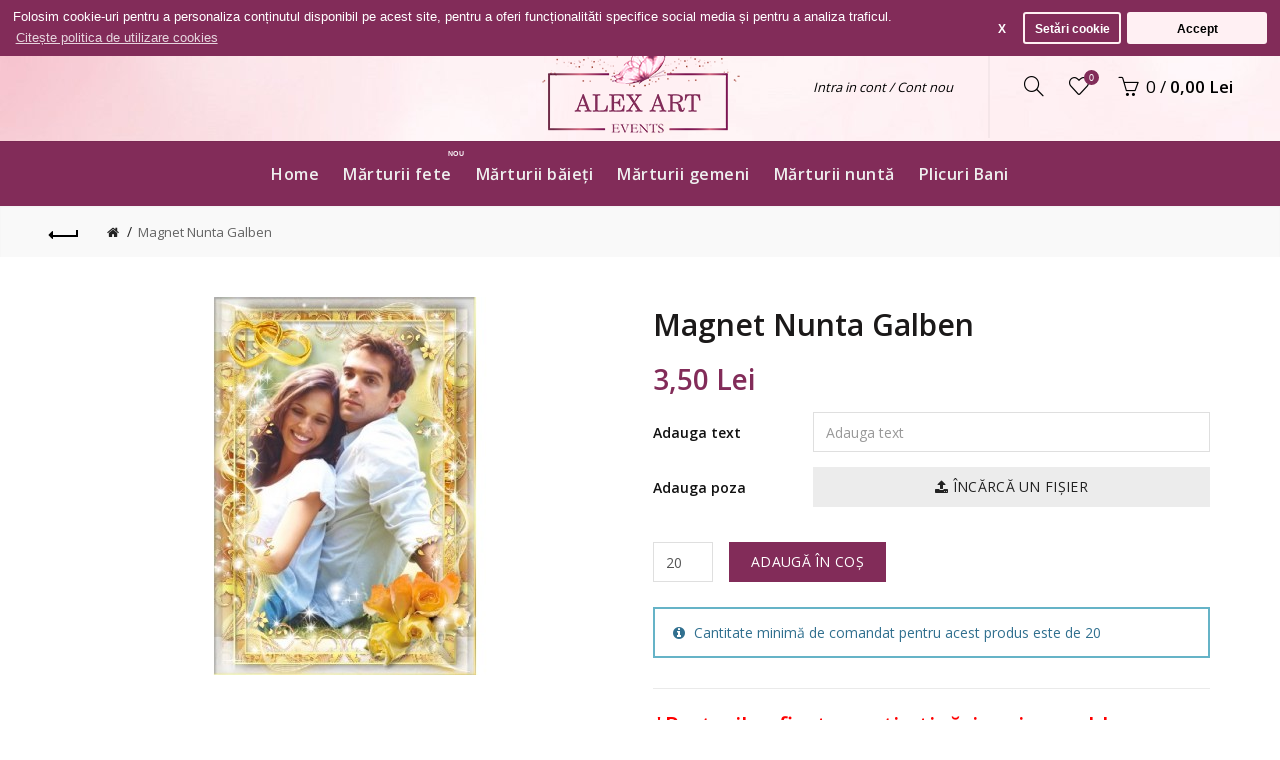

--- FILE ---
content_type: text/html; charset=utf-8
request_url: https://alexart.ro/magnet-nunta-galben
body_size: 16285
content:
<!DOCTYPE html>
<!--[if IE]><![endif]-->
<!--[if IE 8 ]><html dir="ltr" lang="ro" class="ie8"><![endif]-->
<!--[if IE 9 ]><html dir="ltr" lang="ro" class="ie9"><![endif]-->
<!--[if (gt IE 9)|!(IE)]><!-->
<html dir="ltr" lang="ro">
<!--<![endif]-->
<head prefix="og:http://ogp.me/ns# fb:http://ogp.me/ns/fb# product:http://ogp.me/ns/product#">
<meta charset="UTF-8" />
<meta name="viewport" content="width=device-width, initial-scale=1">
<meta http-equiv="X-UA-Compatible" content="IE=edge">
<title>Magnet Nunta Galben</title>
<base href="https://alexart.ro/" />
<meta name="description" content="Magnet Nunta Galben - MN 18 - Marturii nunta - Marturiile se personalizeaza cu poza si datele dvs. Sunt realizate din hârtie foto si folie magnetica pe toata suprafata. Sunt ambalate în pungi transparente. Optional se pot comanda plicuri personalizate nec" /><meta name="keywords" content= "Magnet Nunta Galben, MN 18, Marturii nunta" /><!-- Load essential resources -->
<script src="catalog/view/javascript/jquery/jquery-2.1.1.min.js"></script>
<link href="catalog/view/javascript/bootstrap/css/bootstrap.min.css" rel="stylesheet" media="screen" />
<script src="catalog/view/javascript/bootstrap/js/bootstrap.min.js"></script>
<script src="catalog/view/theme/basel/js/slick.min.js"></script>
<script src="catalog/view/theme/basel/js/basel_common.js"></script>
<!-- Main stylesheet -->
<link href="catalog/view/theme/basel/stylesheet/stylesheet.css" rel="stylesheet">
<!-- Mandatory Theme Settings CSS -->
<style id="basel-mandatory-css">.top_line {line-height:30px;}.header-main,.header-main .sign-in,#logo {line-height:104px;height:104px;}.sticky-enabled.sticky-active .sticky-header.short:not(.slidedown) .header-main,.sticky-enabled.offset250 .sticky-header.slidedown .header-main,.sticky-enabled.sticky-active .sticky-header.short .header-main .sign-in,.sticky-enabled.sticky-active .sticky-header.short:not(.slidedown) .header-main #logo,.sticky-enabled.sticky-active .header6 .sticky-header.short .header-main #logo {line-height:70px;height:70px;}@media (max-width: 991px) {.header-main,.sticky-enabled.offset250 .sticky-header.slidedown .header-main,#logo,.sticky-enabled.sticky-active .sticky-header.short .header-main #logo {line-height:70px;height:70px;}}.table-cell.menu-cell,.main-menu:not(.vertical) > ul,.main-menu:not(.vertical) > ul > li,.main-menu:not(.vertical) > ul > li > a,.main-menu:not(.vertical) > ul > li.dropdown-wrapper > a .fa-angle-down,.main-menu.vertical .menu-heading {line-height:64px;height:64px;}.sticky-enabled.sticky-active .table-cell.menu-cell:not(.vertical),.sticky-enabled.sticky-active .main-menu:not(.vertical) > ul,.sticky-enabled.sticky-active .main-menu:not(.vertical) > ul > li,.sticky-enabled.sticky-active .main-menu:not(.vertical) > ul > li > a,.sticky-enabled.sticky-active .main-menu:not(.vertical) > ul > li.dropdown-wrapper > a .fa-angle-down {line-height:64px;height:64px;}.full-search-wrapper .search-main input,.full-search-wrapper .search-category select {height:45px;min-height:45px;}@media (min-width: 992px) {.sticky-enabled.sticky-active .header3 .sticky-header-placeholder,.sticky-enabled.offset250 .header5 .header-main {padding-bottom:64px;}}#logo img {max-width:195px;}</style>
<!-- Plugin Stylesheet(s) -->
<link href="catalog/view/javascript/jquery/magnific/magnific-popup.css" rel="stylesheet" media="screen" />
<link href="catalog/view/javascript/jquery/datetimepicker/bootstrap-datetimepicker.min.css" rel="stylesheet" media="screen" />
<link href="catalog/view/javascript/isenselabs_gdpr/cookieconsent.min.css" rel="stylesheet" media="screen" />
<link href="//fonts.googleapis.com/css?family=Open Sans:400,600%7C" rel="stylesheet" media="screen" />
<!-- Pluing scripts(s) -->
<script src="catalog/view/javascript/jquery/magnific/jquery.magnific-popup.min.js"></script>
<script src="catalog/view/javascript/jquery/datetimepicker/moment.js"></script>
<script src="catalog/view/javascript/jquery/datetimepicker/bootstrap-datetimepicker.min.js"></script>
<script src="catalog/view/theme/basel/js/theia-sticky-sidebar.min.js"></script>
<script src="catalog/view/javascript/isenselabs_gdpr/utils.js"></script>
<script src="catalog/view/javascript/isenselabs_gdpr/cookiemanager.js"></script>
<script src="catalog/view/javascript/isenselabs_gdpr/cookieconsent.min.js"></script>
<!-- Page specific meta information -->

<!-- Microdata -->
<script type="application/ld+json">{"@context":"http:\/\/schema.org","@type":"BreadcrumbList","itemListElement":[{"@type":"ListItem","position":1,"item":{"@id":"https:\/\/alexart.ro","name":"AlexArt"}},{"@type":"ListItem","position":2,"item":{"@id":"https:\/\/alexart.ro\/magnet-nunta-galben","name":"Magnet Nunta Galben"}}]}</script>
<script type="application/ld+json">{"@context":"http:\/\/schema.org","@type":"Product","url":"https:\/\/alexart.ro\/magnet-nunta-galben","name":"Magnet Nunta Galben","category":"Magnet Nunta Galben","image":"https:\/\/alexart.ro\/image\/cache\/catalog\/Magnet%20Nunt\u0103%20Galben-18-550x378.jpg","model":"MN 18","description":"Magnet Nunta Galben - MN 18 - Marturii nunta - Marturiile se personalizeaza cu poza si datele dvs. Sunt realizate din h\u00e2rtie foto si folie magnetica pe toata suprafata. Sunt ambalate \u00een pungi transparente. Optional se pot comanda plicuri personalizate nec","manufacturer":"AlexArt","brand":"AlexArt","offers":{"name":"Magnet Nunta Galben","url":"https:\/\/alexart.ro\/magnet-nunta-galben","category":"Magnet Nunta Galben","price":3.5,"priceCurrency":"RON","itemCondition":"http:\/\/schema.org\/NewCondition","seller":{"@type":"Organization","name":"AlexArt"},"availability":"http:\/\/schema.org\/InStock"}}</script>

<link rel="alternate" href="https://alexart.ro/magnet-nunta-galben" hreflang="en-gb"/>
      
<link href="https://alexart.ro/magnet-nunta-galben" rel="canonical" />
<meta property="og:image" content="https://alexart.ro/image/cache/catalog/Magnet%20Nuntă%20Galben-18-550x378.jpg" />
<link href="https://alexart.ro/image/catalog/cart.png" rel="icon" />
<!-- Analytic tools -->
<!-- Google tag (gtag.js) -->
<script async src="https://www.googletagmanager.com/gtag/js?id=G-2JE1YPSQ9K"></script>
<script>
  window.dataLayer = window.dataLayer || [];
  function gtag(){dataLayer.push(arguments);}
  gtag('js', new Date());

  gtag('config', 'G-2JE1YPSQ9K');
</script><!-- Custom Color Scheme -->
<style id="basel-color-scheme">a:hover, a:focus, .menu-cell .dropdown-inner a:hover, .link-hover-color:hover, .primary-color, .cm_item .primary-color, .nav-tabs.text-center.nav-tabs-sm > li.active {color:#822c59;}.primary-bg-color, .widget-title-style2 .widget .widget-title-separator:after, .nav-tabs.text-center.nav-tabs-sm > li.active > a:after,.nav-tabs > li > a:hover,.nav-tabs > li > a:focus,.nav-tabs > li.active > a,.nav-tabs > li.active > a:hover,.nav-tabs > li.active > a:focus {background-color:#822c59;}div.ui-slider-range.ui-widget-header, .ui-state-default, .ui-widget-content .ui-state-default {background:#822c59 !important;}.primary-color-border, .nav-tabs {border-color:#822c59!important;}.top_notificaiton {background-color:#000000;}.top_notificaiton, .top_notificaiton a {color:#eeeeee;}.top_line {background-color:#d36383;}.top_line, .top_line a {color:#ffffff;}.top_line .anim-underline:after, .top_line .links ul > li + li:before, .top_line .links .setting-ul > .setting-li:before {background-color:#ffffff;}.header-style {background-color:#ffffff;}.header-main, .header-main a:not(.btn), .header-main .main-menu > ul > li > a:hover {color:#000000;}.header-main .sign-in:after, .header-main .anim-underline:after, .header-main .sign-in .anim-underline:after {background-color:#000000;}.main-menu:not(.vertical) > ul > li:hover > a > .top, .header-main .shortcut-wrapper:hover .icon-magnifier, .header-main #cart:hover .shortcut-wrapper {opacity:0.8;}.shortcut-wrapper .counter {background-color:#822c59;}.header-bottom, .menu-style {background-color:#822c59;}.menu-style .main-menu a > .top,.menu-style .main-menu a > .fa-angle-down, .menu-style .main-menu .search-trigger {color:#eeeeee;}.menu-tag.sale {background-color:#822c59;}.menu-tag.sale:before {color:#822c59;}.menu-tag.new {background-color:#ef7c0a;}.menu-tag.new:before {color:#ef7c0a;}.vertical-menu-bg, .vertical-menu-bg.dropdown-content {background-color:#212121;}.main-menu.vertical > ul > li:hover > a {background-color:#822c59;}.title_in_bc .breadcrumb-holder {background-color:#000000;}.title_in_bc .breadcrumb-holder, .title_in_bc .breadcrumb-holder .basel-back-btn {color:#ffffff;}.title_in_bc .basel-back-btn>i,.title_in_bc .basel-back-btn>i:after {background-color:#ffffff;}.btn-primary, a.btn-primary,.btn-neutral {background-color:#822c59;color:#ffffff;}.btn-primary:hover,.btn-primary.active,.btn-primary:focus,.btn-default:hover,.btn-default.active,.btn-default:focus {background-color:#3e3e3e!important;color:#ffffff !important;}.btn-contrast-outline {border-color:#822c59;color:#822c59;}.btn-contrast, a.btn-contrast, .btn-contrast-outline:hover {background-color:#822c59;}.sale_badge {background-color:#822c59;color:#ffffff}.new_badge {background-color:#ffffff;color:#111111}.price, #cart-content .totals tbody > tr:last-child > td:last-child {color:#822c59}#footer {background-color:#e4e4e4;}#footer, #footer a, #footer a:hover, #footer h5 {color:#000000;}#footer .footer-copyright:before {background-color:#000000;opacity:0.05;}#footer h5:after {background-color:#822c59;}body.boxed-layout {background-color:#ececec;}</style>
<!-- Custom Fonts -->
<style id="basel-fonts">body,.product-name.main-font,.gridlist .single-product .product-name,.gridlist .single-blog .blog-title,#bc-h1-holder #page-title {font-family:'Open Sans', sans-serif;;}b, strong, .nav-tabs > li > a, #cart-content .totals tbody > tr:last-child > td, .main-menu .dropdown-inner .static-menu > ul > li.has-sub > a, .main-menu.vertical > ul > li > a, .table-bordered > thead > tr > td, .table-bordered > tbody > tr > td.total-cell, .table-bordered.totals tbody > tr:last-child > td:last-child, .compare-table table tbody tr td:first-child, .totals-slip .table-holder table tr:last-child td, .panel-group .panel-heading .panel-title, .badge i, .product-style1 .grid .single-product .price-wrapper .btn-outline, .options .name label, .dropdown-inner h4.column-title, .product-style6 .grid .single-product .price, .product-style6 .single-product .btn-contrast {font-weight:600;}.product-name, .blog-title, .product-h1 h1, .contrast-heading, .contrast-font {font-family:'Open Sans', sans-serif;;}.promo-style-2 h3, .promo-style-4 h3,.table-bordered > tbody > tr > td.price-cell,.grid .single-product .price,.menu-product .sale-counter div,.table.specification > tbody > tr > td b, .bordered-list-title {font-size:16px;}.table.products .remove,.full-search-wrapper .search-category select,.blog_post .blog_comment,.video-jumbotron p,.compare-table table tbody tr td:first-child,.grid .single-product .product-name,.grid .single-product .product-name:hover,.list .single-product .product-name {font-size:15px;}body,input,textarea,select,.form-control,.icon-element,.main-menu > ul > li,.grid-holder .item,.cm_content .cm_item,.instruction-box .caption a,.btn,a.button,input.button,button.button,a.button-circle,.single-product .price .price-old,.special_countdown p,.list .item.single-product .price-tax, .form-control,label,.icon-element {font-size:14px;}small,.form-control.input-sm,.shortcut-wrapper,.header5 .links > ul > li > a,.header5 .setting-ul > .setting-li > a,.breadcrumb,.sign-up-field .sign-up-respond span,.badge i,.special_countdown div i,.top_line {font-size:13px;}.tooltip,.links ul > li > a,.setting-ul > .setting-li > a,.table.products .product-name,#cart-content .totals, .main-menu.vertical > ul > li > a,.single-blog .banner_wrap .tags a,.bordered-list a {font-size:12px;}h1, h2, h3, h4, h5, h6 {font-family:'Open Sans', sans-serif;;font-weight:600;}.panel-group .panel-heading .panel-title, legend {font-size:20px;}.title_in_bc .login-area h2, .panel-body h2, h3.lined-title.lg, .grid1 .single-blog .blog-title, .grid2 .single-blog .blog-title {font-size:28px;}h1, .product-info .table-cell.right h1#page-title {font-family:'Open Sans', sans-serif;;font-size:30px;font-weight:600;text-transform:none;letter-spacing:0px;}.title_in_bc .breadcrumb-holder #title-holder {font-family:'Open Sans', sans-serif;;}.title_in_bc .breadcrumb-holder #title-holder #page-title, .title_in_bc.tall_height_bc .breadcrumb-holder #title-holder #page-title, .title_in_bc.extra_tall_height_bc .breadcrumb-holder #title-holder #page-title {font-size:30px;font-weight:600;text-transform:none;letter-spacing:0px;}.widget .widget-title .main-title {font-family:'Open Sans', sans-serif;;font-size:26px;font-weight:600;text-transform:none;letter-spacing:0px;}.lang-curr-wrapper h4, .column .widget .widget-title .main-title, #footer h5, .dropdown-inner h4.column-title b, .blog_post .section-title {font-family:'Open Sans', sans-serif;;font-size:16px;font-weight:600;text-transform:none;letter-spacing:0.75px;}.main-menu:not(.vertical) > ul > li > a > .top {font-family:'Open Sans', sans-serif;;font-size:16px;font-weight:600;text-transform:none;letter-spacing:0.5px;}</style>
<!-- Custom CSS -->
<style id="basel-custom-css">
.header-style {
    background: url(/image/catalog/misc/header.jpg) repeat scroll 0 0;
}
#footer .socials {
margin-top: 20px;
}
#footer .links-holder {
    padding-bottom: 10px;
}
#footer .footer-copyright {
    padding: 10px 0;
}
#footer {
    margin-top: 20px;
    padding-top: 35px;
}
.product-info .table-cell.right p.info {
    margin-bottom: 10px;
    line-height: 13px;
}
.livrare {
   margin-bottom: 15px;
    box-shadow: 1px 1px 6px #822c59;
    letter-spacing: 1.1px;
    border: 1px solid #822c5996;
    border-radius: 5px;
}
.observatii {
    box-shadow: 1px 1px 6px #822c59;
    letter-spacing: 1.1px;
    border: 1px solid #822c5996;
    border-radius: 5px;
    font-size: 15px;
    margin-top: 25px;
}
.info, .observatii p {
    padding: 5px 15px;
    margin-bottom: 0;
    text-align: justify;
}
.livrare .fa {
    font-size: 20px;
    color: #ff9ac5;
}

.product-info .live-price {
    font-weight: 700;
}
.product-tabs-wrapper .tab-content {
    padding: 10px;
}
.product-tabs-wrapper .descriere {
    padding: 10px 0 15px;
    border-radius: 5px;
}
#logo img {
    max-width: 202px;
}
#logo {
    line-height: 105px;
    height: 110px;
}
.shortcut-wrapper.cart #cart-total {
    font-size: 17px;
}
.comenzitel {
    font-size: 18px;
    font-weight: 600;
}
.comenzitel .fa,  .comenzitel a {
 color: #008800;
font-weight: 700;
}
.sticky-mobile-footer {
        position: fixed;
        bottom: 0;
        left: 0;
        width: 100%;
        z-index: 100000000;
        display: none;
    }

    .sticky-mobile-footer-button {
                width: 33.333%;
        float: left;
    height: 40px;
    line-height: 40px;
    text-align: center;
    color: #FFFFFF;
    text-decoration: none;
    font-family: inherit;
    font-size: 16px;
    font-smooth: never;
    -webkit-font-smoothing : none;
    cursor: pointer;
    }

    .sticky-mobile-footer-button .fa {
        font-size: 20px;
    }

    .sticky-mobile-footer-button span {
        vertical-align: middle;
    }

    .sticky-mobile-footer-button:hover, .sticky-mobile-footer-button:focus {
        text-decoration: none;
        color: #FFFFFF;
    }

    .sticky-mobile-footer-phone-button {
        background: #16b952;
    }

    .sticky-mobile-footer-whatsapp-button {
        background: #009846;
    }

    .sticky-mobile-footer-facebook-button {
            background: #4363A6;
    }

    .sticky-mobile-footer-icon {
        margin-right: 0.5em;
    }

    @media (max-width: 992px) {
        .sticky-mobile-footer {
            display: block;
        }
    }
@media (min-width: 992px) {
.product-info {
    margin-bottom: 5px;
}}
@media (max-width: 768px) { 
.product-info .comenzitel, .product-info .table-cell.right ul.price, .product-info .table-cell.right h1#page-title, #product .form-group.buy {
    text-align: center;
}
#product .alert.alert-info {
margin-bottom: 15px;
}
.product-info .table-cell.right h1#page-title {
    font-size: 23px;
}
.product-info .importanttext {
font-size: 15px;
}
.product-tabs-wrapper .descriere {
    margin-bottom: 10px;
}
}</style>

        	<!--Cookie Consent Bar by iSenseLabs GDPR Extension-->
	<script>
		var analytics_cookies_disable = '_ga,_gid,_gat,__atuvc,__atuvs,__utma,__cfduid';
		var marketing_cookies_disable = '_gads,IDE,test_cookie,fr,tr,collect,GPS,PREF,BizoID';
		var disabled_cookie_sets = '';
		var url_variations = JSON.parse('[".alexart.ro","alexart.ro"]');
		var disable_marketing = false;
		var disable_analytics = false;

		var set_gdpr_handlers = function(){
						$('body').delegate('a.cc-btn.cc-allow', 'click', function(e) {
				$.get('https://alexart.ro/index.php?route=extension/module/isenselabs_gdpr/accept_pp_from_ccb');
			});
			 
			$('body').delegate('a.cc-btn.cc-dismiss', 'click', function(e) {
									// return false;
							});
			
			$('body').delegate('a.cc-btn-close-settings', 'click', function(e) {
				$('.cc-settings-view').fadeOut(100);
			});
			$('body').delegate('a.cc-btn-save-settings', 'click', function(e) {
				var cookie_text = '';
				if ($('input[name="cookie_isl_analytics"]:checked').length == 0) {
					cookie_text += 'analytics,';
				}
				if ($('input[name="cookie_isl_marketing"]:checked').length == 0) {
					cookie_text += 'marketing,';
				}
				Cookies.set('cookieconsent_preferences_disabled', cookie_text, { expires: 365 });
				$('.cc-settings-view').fadeToggle(100);
			});
		};
		
		function maintainCookies() {
			if (disabled_cookie_sets.indexOf('marketing') >= 0) disable_marketing = true;
			if (disabled_cookie_sets.indexOf('analytics') >= 0) disable_analytics = true;
			$.each(Cookies.get(), function(i, item) {
				if (disable_analytics && (analytics_cookies_disable.indexOf(i) >= 0)) {
					$.each(url_variations, function(ai, asite) {
						clearCookie(i,asite,'/');
					});
				}
				if (disable_marketing && (marketing_cookies_disable.indexOf(i) >= 0)) {
					$.each(url_variations, function(mi, msite) {
						clearCookie(i,msite,'/');
					});
				}
			});
			return true;
		}

		var cc_popup;
		window.addEventListener("load", function(){
			cookieconsent.initialise({
			  			  "position": "top",
			  			  			  "palette": {
				"popup": {
				  "background": "#822c59",
				  "text": "#ffffff"
				},
				"button": {
				  "background": "#fff0f3",
				  "text": "#000000"
				}
			  },
			  "type": "opt-in",
              "revokeBtn": "<div class='cc-revoke {{classes}}'>Setări cookie</div>",
			  			  "alwaysShow": false,  
			  			  			  "content": {
				"message": "Folosim cookie-uri pentru a personaliza conținutul disponibil pe acest site, pentru a oferi funcționalităti specifice social media și pentru a analiza traficul.",
				"allow": "Accept",
				"dismiss": "X",
				"settings": "Setări cookie",
								"link": "Citește politica de utilizare cookies",
				"href": "https://alexart.ro/politica-privind-cookie-urile"
							  }
			}, function (popup) {
				cc_popup = popup;
			}, function (err) {
				console.log(err);
			});
			
			var html_cookie_settings = '<div id="cookieconsent:settings" class="cc-settings-view"><div class="cc-settings-dialog"><span class="cookie_settings_header">Alege tipul de module cookie pe care le accepti</span><br /><br /><label><input type="checkbox" checked="checked" disabled="disabled" value="functional" /> Cookies esențiale (nu se pot dezactiva)</label><br />Aceste cooke-uri sunt necesare pentru functionarea site-ului si nu pot fi oprite, cum ar fi: limba aleasa de tine, moneda, sesiunile de logare si preferintele de confidentialitate. Poti bloca aceste cookie-uri din browserul tau. insa aceasta actiune poate duce la nefunctionarea site-ului.<br /><br /><label><input type="checkbox"  name="cookie_isl_analytics" value="analytics" /> Cookies de analiza si statistici (ex: Google Analytics, Adwords, etc.)</label><br />Aceste cookie-uri ne permit sa contorizam traficul de vizitatori si bineinteles sursa lor, prin colectarea informatiilor in Google Analytics, Facebook Pixel. De asemenea, ne ajuta sa intelegem cum interactioneaza vizitatorii cu site-ul nostru, ce produse vizualizeaza, ce preferinte au, si cum putem sa ne imbunatatim anumite particularitati din site pentru satisfacerea clientilor.<br /><br /><label><input type="checkbox"  name="cookie_isl_marketing" value="marketing" /> Cookies de publicitate (ex: Facebook, Doubleclick, etc.)</label><br />Aceste cookie-uri sunt setate de catre partenerii de marketing si publicitate. Informatiile sunt utilizate de acestia pentru a crea un profil care sa reflecte interesele tale, iar ulterior sa iti afiseze anunturi/reclame/promotii relevante ce corespund preferintelor tale. Daca nu doresti sa permiti stocarea acestor cookie-uri atunci nu iti vom putea livra aceste anunturile dinamice create dupa interesele tale.<br /><br /><div class="cc-compliance cc-highlight"><a class="cc-btn cc-btn-close-settings">Inchide</a>&nbsp;&nbsp;<a class="cc-btn cc-btn-save-settings">Salveaza preferintele</a></div></div></div>';
			$('body').append(html_cookie_settings);
			set_gdpr_handlers();
			maintainCookies();
		});

	</script>
	
	<style>.cc-btn {}
.cc-dismiss {}
.cc-settings {}
.cc-allow {}
.cc-message {}
.cc-link {}
.cc-window {font-size: 13px;}
.cc-close {}
.cc-revoke {}
.cc-settings-view {}
.cc-settings-dialog {}
.cc-btn-close-settings {}
.cc-btn-save-settings {}
.cc-window.cc-banner {padding: 0.5em 1em;}</style>        
</head>
<body class="product-product-294 product-style1 global-cart-basket sticky-enabled hide_ex_tax cut-names default_bc full_width_bc normal_height_bc">
<div id="fb-root"></div>
<script async defer crossorigin="anonymous" src="https://connect.facebook.net/en_US/sdk.js#xfbml=1&version=v5.0"></script>
<div class="main-menu-wrapper hidden-md hidden-lg">
<ul class="mobile-top">
    <li class="mobile-lang-curr"></li>
        <li class="search">
        <div class="search-holder-mobile">
        <input type="text" name="search-mobile" value="" placeholder="" class="form-control" /><a class="fa fa-search"></a>
        </div>
    </li>
    </ul>
<ul class="categories">
<!-- Mega menu -->
<!-- Top level items -->
<li class="">
<a  class=" ">
<span class="top">Home</span></a>
</li><!-- Top level items -->
<li class="">
<a href="marturii-fete" class=" description ">
<span class="top">Mărturii fete</span><i class="menu-tag sale">NOU</i></a>
</li><!-- Top level items -->
<li class="">
<a href="marturii-baieti" class=" ">
<span class="top">Mărturii băieţi</span></a>
</li><!-- Top level items -->
<li class="">
<a href="marturii-gemeni" class=" ">
<span class="top">Mărturii gemeni</span></a>
</li><!-- Top level items -->
<li class="">
<a href="marturii-nunta" class=" ">
<span class="top">Mărturii nuntă</span></a>
</li><!-- Top level items -->
<li class="">
<a href="plicuri-marturii" class=" ">
<span class="top">Plicuri Bani</span></a>
</li></ul>
<ul class="categories">
    <li class="static-link"><a class="anim-underline"  href="https://alexart.ro/contul-meu" title="Contul meu">Contul meu</a></li>
<li class="static-link is_wishlist"><a class="anim-underline wishlist-total" href="https://alexart.ro/lista-favorite" title="Favorite (0)"><span>Favorite (0)</span></a></li>
<li class="static-link"><a class="anim-underline"  href="https://alexart.ro/cos-cumparaturi" title="Cosul meu">Cosul meu</a></li>
<li class="static-link"><a class="anim-underline"  href="https://alexart.ro/index.php?route=checkout/checkout" title="Comanda">Comanda</a></li>
</ul>
</div>
<span class="body-cover menu-closer"></span><div class="outer-container main-wrapper">
<div class="header-wrapper header3 fixed-header-possible">

<div class="top_line">
  <div class="container full-width">
  	<div class="table">
        <div class="table-cell left sm-text-center xs-text-center">
            <div class="promo-message"><i class="fa fa-phone-square"></i> COMENZI TELEFONICE: <a href="tel:+40720112651"><span style="margin-left:10px; border-bottom: 1px solid rgba(255,255,255,0.3);">0720 112 651</span></a></div>
        </div>
        <div class="table-cell text-right hidden-xs hidden-sm">
            <div class="links">
            <ul>
            <li class="static-link"><a class="anim-underline"  href="https://alexart.ro/contul-meu" title="Contul meu">Contul meu</a></li>
<li class="static-link is_wishlist"><a class="anim-underline wishlist-total" href="https://alexart.ro/lista-favorite" title="Favorite (0)"><span>Favorite (0)</span></a></li>
<li class="static-link"><a class="anim-underline"  href="https://alexart.ro/cos-cumparaturi" title="Cosul meu">Cosul meu</a></li>
<li class="static-link"><a class="anim-underline"  href="https://alexart.ro/index.php?route=checkout/checkout" title="Comanda">Comanda</a></li>
            </ul>
                        </div>
        </div>
    </div> <!-- .table ends -->
  </div> <!-- .container ends -->
</div> <!-- .top_line ends -->
<span class="table header-main sticky-header-placeholder">&nbsp;</span>
<div class="outer-container sticky-header">
<div class="header-style">
  <div class="container full-width">
    <div class="table header-main">
    
    <div class="table-cell w40 menu-cell hidden-xs hidden-sm">
        </div>
    
    <div class="table-cell w20 logo text-center">
    	        <div id="logo">
    	<a href="https://alexart.ro"><img src="https://alexart.ro/image/catalog/misc/loho.png" title="AlexArt" alt="AlexArt" /></a>
        </div>
    	    </div>
    
    <div class="table-cell w40 shortcuts text-right"> 
       
       <div class="font-zero">
       
                    <div class="shortcut-wrapper sign-in hidden-sx hidden-sm hidden-xs">
                        <a class="anim-underline" href="https://alexart.ro/intra-in-cont">Intra in cont / Cont nou</a>
                        </div>
                
                <div class="icon-element">
        <div class="dropdown-wrapper-click from-top hidden-sx hidden-sm hidden-xs">
        <a class="shortcut-wrapper search-trigger from-top clicker">
        <i class="icon-magnifier icon"></i>
        </a>
        <div class="dropdown-content dropdown-right">
        <div class="search-dropdown-holder">
        <div class="search-holder">
        <div class="search-field">
<input type="text" name="search" value="" placeholder="Cauta" class="form-control main-search-input" />
<span class="btn btn-contrast do-search main">Cauta</span>
</div>
<script>
$(document).ready(function() {
$('.search-holder-mobile input[name=\'search-mobile\']').attr("placeholder", "Cauta").attr("value", "");
});
</script>        </div>
        </div>
        </div>
        </div>
        </div>
                
        <div class="icon-element is_wishlist">
        <a class="shortcut-wrapper wishlist" href="https://alexart.ro/lista-favorite">
        <div class="wishlist-hover"><i class="icon-heart icon"></i><span class="counter wishlist-counter">0</span></div>
        </a>
        </div>
        
        <div class="icon-element catalog_hide">
        <div id="cart" class="dropdown-wrapper from-top">
        <a href="https://alexart.ro/cos-cumparaturi" class="shortcut-wrapper cart">
        <i id="cart-icon" class="global-cart icon"></i> <span id="cart-total" class="nowrap">
        <span class="counter cart-total-items">0</span> <span class="slash hidden-md hidden-sm hidden-xs">/</span>&nbsp;<b class="cart-total-amount hidden-sm hidden-xs">0,00 Lei</b>
        </span>
        </a>
        <div class="dropdown-content dropdown-right hidden-sm hidden-xs">
          <ul id="cart-content">
        <li>
      <div class="table empty">
      <div class="table-cell"><i class="global-cart"></i></div>
      <div class="table-cell">Coșul tau este gol!</div>
      </div>
    </li>
      </ul>        </div>
		</div>
        </div>
        
        <div class="icon-element">
        <a class="shortcut-wrapper menu-trigger hidden-md hidden-lg">
        <i class="icon-line-menu icon"></i>
        </a>
        </div>
        
       </div>
    </div>
    
    </div> <!-- .table.header_main ends -->
  </div> <!-- .container ends -->
</div>                
                 
                 
<div class="outer-container menu-style menu-style-contrast hidden-xs hidden-sm">
<div class="container">
     <div class="main-menu text-center">
         <ul class="categories">
           
            <!-- Mega menu -->
                            <!-- Top level items -->
<li class="">
<a  class=" ">
<span class="top">Home</span></a>
</li>                            <!-- Top level items -->
<li class="">
<a href="marturii-fete" class=" description ">
<span class="top">Mărturii fete</span><i class="menu-tag sale">NOU</i></a>
</li>                            <!-- Top level items -->
<li class="">
<a href="marturii-baieti" class=" ">
<span class="top">Mărturii băieţi</span></a>
</li>                            <!-- Top level items -->
<li class="">
<a href="marturii-gemeni" class=" ">
<span class="top">Mărturii gemeni</span></a>
</li>                            <!-- Top level items -->
<li class="">
<a href="marturii-nunta" class=" ">
<span class="top">Mărturii nuntă</span></a>
</li>                            <!-- Top level items -->
<li class="">
<a href="plicuri-marturii" class=" ">
<span class="top">Plicuri Bani</span></a>
</li>                              </ul>
    </div>
</div>
</div>
</div>

</div> <!-- .header_wrapper ends --><!-- breadcrumb -->
<div class="breadcrumb-holder">
<div class="container">
<span id="title-holder">&nbsp;</span>
<div class="links-holder">
<a class="basel-back-btn" onClick="history.go(-1); return false;"><i></i></a><span>&nbsp;</span>
</div>
</div>
</div>
<div class="container">
</div>
<style>
.product-page .image-area {
			width: 550px;
	}
.product-page .main-image {
	width:550px;	
}
.product-page .image-additional {
			width: 550px;
	}
.product-page .image-additional.has-arrows {
	}
@media (min-width: 992px) and (max-width: 1199px) {
.product-page .image-area {
			width: 440px;
	}
.product-page .main-image {
	width:440px;	
}
.product-page .image-additional {
			width: 440px;
	}
}
</style>

<ul class="breadcrumb">
        <li><a href="https://alexart.ro"><i class="fa fa-home"></i></a></li>
        <li><a href="https://alexart.ro/magnet-nunta-galben">Magnet Nunta Galben</a></li>
      </ul>

<div class="container product-layout images-bottom">
  
  <div class="row">                <div id="content" class="product-main no-min-height col-sm-12">
    <div class="pos_content_top">
</div>    
    <div class="table product-info product-page">
     
     <div class="table-cell left">
     
          <div class="image-area " id="gallery">
            
                <div class="main-image">
        
                
                
        
        <a class="link cloud-zoom" id="main-image" href="https://alexart.ro/image/cache/catalog/Magnet%20Nuntă%20Galben-18-910x625.jpg" rel="position:'inside', showTitle: false"><img src="https://alexart.ro/image/cache/catalog/Magnet%20Nuntă%20Galben-18-550x378.jpg" title="Magnet Nunta Galben" alt="Magnet Nunta Galben" /></a>
        </div>
               
                    
     </div> <!-- .table-cell.left ends -->
           
     </div> <!-- .image-area ends -->
     
     
    <div class="table-cell w100 right">
	<div class="inner">
    
    <div class="product-h1">
    <h1 id="page-title">Magnet Nunta Galben</h1>
    </div>
    
    
          <ul class="list-unstyled price">
                <li><span class="live-price">3,50 Lei<span></li>
              </ul>
        
              
       <!-- if price ends -->
      
      
            
      
      
      
      <div id="product">
            
                        <div class="options">
                        
                        
                        
                        
            
                        <div class="form-group table-row">
              <div class="table-cell name">
              <label class="control-label" for="input-option714">Adauga text</label>
              </div>
              <div class="table-cell">
              <input type="text" name="option[714]" value="" placeholder="Adauga text" id="input-option714" class="form-control" />
              </div>
            </div>
                        
                        
                        
                        
                        
                        
                        
                        
                        
                        
            
                        
                        
                        <div class="form-group table-row">
              <div class="table-cell name">
              <label class="control-label">Adauga poza</label>
              </div>
              <div class="table-cell">
              <button type="button" id="button-upload460" data-loading-text="Încărcare..." class="btn btn-default btn-block"><i class="fa fa-upload"></i> Încărcă un fişier</button>
              <input type="hidden" name="option[460]" value="" id="input-option460" />
              </div>
            </div>
                        
                        
                        
                        
             <!-- foreach option -->
            </div>
                        
                        
            <div class="form-group buy catalog_hide">

            <input type="number" step="1" min="20" name="quantity" value="20" id="input-quantity" class="form-control input-quantity" />
              <input type="hidden" name="product_id" value="294" />
              <button type="button" id="button-cart" data-loading-text="Încărcare..." class="btn btn-primary">Adaugă în Coş</button>
            </div>
                        <div class="alert alert-sm alert-info"><i class="fa fa-info-circle"></i> Cantitate minimă de comandat pentru acest produs este de 20</div>
                      
          </div><!-- #product ends -->

			<h3 class="importanttext">
				
				<script language="JavaScript1.2">

									var message = "*Prețurile afișate conțin tipărire și asamblare. "
									var neonbasecolor = "black"
									var neontextcolor = "red"
									var flashspeed = 50  //in milliseconds

									///No need to edit below this line/////

									var n = 0
									if (document.all || document.getElementById) {
										document.write('<font color="' + neonbasecolor + '">')
										for (m = 0; m < message.length; m++)
											document.write('<span id="neonlight' + m + '">' + message.charAt(m) + '</span>')
										document.write('</font>')
									}
									else
										document.write(message)

									function crossref(number) {
										var crossobj = document.all ? eval("document.all.neonlight" + number) : document.getElementById("neonlight" + number)
										return crossobj
									}

									function neon() {

		//Change all letters to base color
										if (n == 0) {
											for (m = 0; m < message.length; m++)
		//eval("document.all.neonlight"+m).style.color=neonbasecolor
												crossref(m).style.color = neonbasecolor
										}

		//cycle through and change individual letters to neon color
										crossref(n).style.color = neontextcolor

										if (n < message.length - 1)
											n++
										else {
											n = 0
											clearInterval(flashing)
											setTimeout("beginneon()", 1500)
											return
										}
									}

									function beginneon() {
										if (document.all || document.getElementById)
											flashing = setInterval("neon()", flashspeed)
									}

									beginneon()


								</script>
							
						</h3>
	<p class="info is_wishlist"><a onclick="wishlist.add('294');"><i class="icon-heart"></i> Adaugă in Wishlist</a></p>
	<!--<p class="info is_compare"><a onclick="compare.add('294');"><i class="icon-refresh"></i> Compară produsul</a></p>-->
        
    <div class="clearfix"></div>
    
    <div class="info-holder">
    
            
            
      <p class="info in_stock"><b>Disponibilitate:</b> <span style="background: #00b500; color: #fff; padding: 5px; text-align: center;border-radius: 4px;">În Stoc</span></p>
      
            <p class="info"><b>Realizat de:</b> <a class="hover_uline" href="https://alexart.ro/index.php?route=product/manufacturer/info&amp;manufacturer_id=11">AlexArt</a></p>
            
      <p class="info"><b>Cod produs:</b> MN 18</p>
      
            
            
                          <p class="info share"><b>Distribuie:</b> 
            <a class="single_share fb_share external" rel="nofollow"><i class="fa fa-facebook"></i></a>
            <a class="single_share twitter_share external" rel="nofollow"><i class="fa fa-twitter"></i></a>
            <a class="single_share pinterest_share external" rel="nofollow"><i class="fa fa-pinterest"></i></a>
            </p>
              
           <p class="comenzitel"><i class="fa fa-phone"></i> Comenzi telefonice / <i class="fa fa-whatsapp"></i> Whatsapp la <a href="tel:+40720112651">0720 112 651</a></p>
     </div> <!-- .info-holder ends -->

	 </div> <!-- .inner ends -->
     </div> <!-- .table-cell.right ends -->
    
    </div> <!-- .product-info ends -->
    
</div> <!-- main column ends -->
</div> <!-- .row ends -->
</div> <!-- .container ends -->    



<div class="container">   
	 <!-- Tabs area start -->
<div class="outer-container product-tabs-wrapper">
<div class="row">
<div class="col-sm-6 descriere">
  
  <ul class="nav nav-tabs nav-tabs-lg text-center main_tabs">
    <li class="active"><a href="#tab-description" data-toggle="tab">Descriere</a></li>
                <li><a href="#tab-review" data-toggle="tab">Review-uri (0)</a></li>
          </ul>
  
  <div class="tab-content">
    
    <div class="tab-pane active" id="tab-description">
    <p>Marturiile se personalizeaza cu poza si datele dvs.</p><p>Sunt realizate din hârtie foto si folie magnetica pe toata suprafata.</p><p>Sunt ambalate în pungi transparente.</p><p><strong>Optional se pot comanda plicuri personalizate necartonate (albumul  Plicuri marturii  1 Leu buc).</strong></p><p><b>Dimensiune marturie:</b> 6*9 cm</p>    </div>
    
        
        
        
        <div class="tab-pane" id="tab-review">
    <div class="row">
    <div class="col-sm-5">
    <h4><b>Opinii</b></h4>

        <div id="review">
				<p>Nu sunt review-uri despre acest produs.</p>
        		</div>
        
    </div>
    <div class="col-sm-7 right">
      <form class="form-horizontal" id="form-review">
        
        <h4 id="review-notification"><b>Feedback-ul tău</b></h4>
                
        <div class="form-group required">
          <div class="col-sm-12 rating-stars">
            <label class="control-label">Notă:</label>
            
            <input type="radio" value="1" name="rating" id="rating1" />
        	<label for="rating1"><i class="fa fa-star-o"></i></label>
            
            <input type="radio" value="2" name="rating" id="rating2" />
        	<label for="rating2"><i class="fa fa-star-o"></i><i class="fa fa-star-o"></i></label>
            
            <input type="radio" value="3" name="rating" id="rating3" />
        	<label for="rating3"><i class="fa fa-star-o"></i><i class="fa fa-star-o"></i><i class="fa fa-star-o"></i></label>
            
            <input type="radio" value="4" name="rating" id="rating4" />
        	<label for="rating4"><i class="fa fa-star-o"></i><i class="fa fa-star-o"></i><i class="fa fa-star-o"></i><i class="fa fa-star-o"></i></label>
            
            <input type="radio" value="5" name="rating" id="rating5" />
        	<label for="rating5"><i class="fa fa-star-o"></i><i class="fa fa-star-o"></i><i class="fa fa-star-o"></i><i class="fa fa-star-o"></i><i class="fa fa-star-o"></i></label>
            </div>
        </div>
        
        <div class="form-group required">
          <div class="col-sm-12">
            <label class="control-label" for="input-name">Numele tău:</label>
            <input type="text" name="name" value="" id="input-name" class="form-control grey" />
          </div>
        </div>
        <div class="form-group required">
          <div class="col-sm-12">
            <label class="control-label" for="input-review">Opinia ta:</label>
            <textarea name="text" rows="5" id="input-review" class="form-control grey"></textarea>
            <small><span style="color: #FF0000;">Notă:</span> Codul HTML este citit ca şi text!</small>
          </div>
        </div>
        
        <div class="form-group required">
          <div class="col-sm-12">
                      </div>
        </div>
        
        <div class="buttons clearfix">
          <div class="text-right">
          <button type="button" id="button-review" data-loading-text="Încărcare..." class="btn btn-outline">Continuă</button>
          </div>
        </div>
              </form>
       </div>
      </div>
    </div>
     <!-- if review-status ends -->
    
  </div> <!-- .tab-content ends -->
</div> <!-- .col-sm-12 ends -->
		<div class="col-sm-6">
		<div class="livrare">
          <div class="info"><i class="fa fa-clock-o" aria-hidden="true"></i> Timp de procesare comandă: 5-7 zile lucrătoare</div>
          <div class="info"><img src="/image/catalog/misc/gls.png" alt="gls curier" /> Timp livrare în ROMANIA prin <b>GLS CURIER 1-2 zile lucratoare </b> sau prin <b>Posta Romana in 2-4 zile lucratoare </b>(luni-vineri).</div>
		  <div class="info"><i class="fa fa-truck" aria-hidden="true"></i> Livrare <b>GRATUITĂ </b> pentru comenzile de peste 300 lei.</div>
          <div class="info">Comanda se plasează <b>ONLINE</b>, <b>TELEFONIC</b>, <b>WHATSAPP</b> sau pe <b>EMAIL</b>.</div>        
         </div>
		 
		 <div class="observatii">
            <p>Vă rugăm sa citiţi cu <strong>ATENŢIE</strong> (cuvânt cu cuvânt, literă cu literă) macheta grafică cu textul şi datele dvs. primită pe <strong>Email</strong> sau <strong>WhatsAPP.</strong></p>
			<p>După confirmarea <strong>BUNULUI de TIPAR</strong>, responsabilitatea privind corectitudinea textului tipărit <strong>VĂ APARŢINE</strong>.</p>
         </div>	
		</div>
	
</div> <!-- .row ends -->
</div>	
<!-- Tabs area ends -->

</div>

      
      <!-- Related Products -->
      
        <div class="container">  
          
              
      
            
        </div>  
    


<script src="catalog/view/theme/basel/js/lightgallery/js/lightgallery.min.js"></script>
<script src="catalog/view/theme/basel/js/lightgallery/js/lg-zoom.min.js"></script>
<script src="catalog/view/theme/basel/js/cloudzoom/cloud-zoom.1.0.2.min.js"></script>
<script src="index.php?route=extension/basel/live_options/js&product_id=294"></script>



<script><!--
$('select[name=\'recurring_id\'], input[name="quantity"]').change(function(){
	$.ajax({
		url: 'index.php?route=product/product/getRecurringDescription',
		type: 'post',
		data: $('input[name=\'product_id\'], input[name=\'quantity\'], select[name=\'recurring_id\']'),
		dataType: 'json',
		beforeSend: function() {
			$('#recurring-description').html('');
		},
		success: function(json) {
			$('.alert, .text-danger').remove();

			if (json['success']) {
				$('#recurring-description').html(json['success']);
			}
		}
	});
});
//--></script>

<script><!--
$('#button-cart').on('click', function() {
	$.ajax({
		url: 'index.php?route=extension/basel/basel_features/add_to_cart',
		type: 'post',
		data: $('#product input[type=\'text\'], #product input[type=\'number\'], #product input[type=\'hidden\'], #product input[type=\'radio\']:checked, #product input[type=\'checkbox\']:checked, #product select, #product textarea'),
		dataType: 'json',
		beforeSend: function(json) {
			$('body').append('<span class="basel-spinner ajax-call"></span>');
		},

		success: function(json) {
			$('.alert, .text-danger').remove();
			$('.table-cell').removeClass('has-error');

			if (json['error']) {
				$('.basel-spinner.ajax-call').remove();
				if (json['error']['option']) {
					for (i in json['error']['option']) {
						var element = $('#input-option' + i.replace('_', '-'));

						if (element.parent().hasClass('input-group')) {
							element.parent().after('<div class="text-danger">' + json['error']['option'][i] + '</div>');
						} else {
							element.after('<div class="text-danger">' + json['error']['option'][i] + '</div>');
						}
					}
				}

				if (json['error']['recurring']) {
					$('select[name=\'recurring_id\']').after('<div class="text-danger">' + json['error']['recurring'] + '</div>');
				}

				// Highlight any found errors
				$('.text-danger').parent().addClass('has-error');
			}

				if (json['success_redirect']) {
					
					location = json['success_redirect'];
				
				} else if (json['success']) {
					
					$('.table-cell').removeClass('has-error');
					$('.alert, .popup-note, .basel-spinner.ajax-call, .text-danger').remove();
				 
					html = '<div class="popup-note">';
					html += '<div class="inner">';
					html += '<a class="popup-note-close" onclick="$(this).parent().parent().remove()">&times;</a>';
					html += '<div class="table">';
					html += '<div class="table-cell v-top img"><img src="' + json['image'] + '" /></div>';
					html += '<div class="table-cell v-top">' + json['success'] + '</div>';
					html += '</div>';
					html += '</div>';
					html += '</div>';
					$('body').append(html);
					setTimeout(function() {$('.popup-note').hide();}, 8100);
					// Need to set timeout otherwise it wont update the total
					setTimeout(function () {
					$('.cart-total-items').html( json['total_items'] );
					$('.cart-total-amount').html( json['total_amount'] );
					}, 100);

					$('#cart-content').load('index.php?route=common/cart/info #cart-content > *');
			}
		},
        error: function(xhr, ajaxOptions, thrownError) {
            alert(thrownError + "\r\n" + xhr.statusText + "\r\n" + xhr.responseText);
        }
	});
});
//--></script>
<script><!--
$('.date').datetimepicker({
	pickTime: false
});

$('.datetime').datetimepicker({
	pickDate: true,
	pickTime: true
});

$('.time').datetimepicker({
	pickDate: false
});

$('button[id^=\'button-upload\']').on('click', function() {
	var node = this;

	$('#form-upload').remove();

	$('body').prepend('<form enctype="multipart/form-data" id="form-upload" style="display: none;"><input type="file" name="file" /></form>');

	$('#form-upload input[name=\'file\']').trigger('click');

	if (typeof timer != 'undefined') {
    	clearInterval(timer);
	}

	timer = setInterval(function() {
		if ($('#form-upload input[name=\'file\']').val() != '') {
			clearInterval(timer);

			$.ajax({
				url: 'index.php?route=tool/upload',
				type: 'post',
				dataType: 'json',
				data: new FormData($('#form-upload')[0]),
				cache: false,
				contentType: false,
				processData: false,
				beforeSend: function() {
					$(node).button('loading');
				},
				complete: function() {
					$(node).button('reset');
				},
				success: function(json) {
					$('.text-danger').remove();

					if (json['error']) {
						$(node).parent().find('input').after('<div class="text-danger">' + json['error'] + '</div>');
					}

					if (json['success']) {
						alert(json['success']);

						$(node).parent().find('input').attr('value', json['code']);
					}
				},
				error: function(xhr, ajaxOptions, thrownError) {
					alert(thrownError + "\r\n" + xhr.statusText + "\r\n" + xhr.responseText);
				}
			});
		}
	}, 500);
});
//--></script>
<script><!--
$('#review').delegate('.pagination a', 'click', function(e) {
  e.preventDefault();
	$("html,body").animate({scrollTop:(($("#review").offset().top)-50)},500);
    $('#review').fadeOut(50);

    $('#review').load(this.href);

    $('#review').fadeIn(500);
	
});


$('#button-review').on('click', function() {
	$.ajax({
		url: 'index.php?route=product/product/write&product_id=294',
		type: 'post',
		dataType: 'json',
		data: $("#form-review").serialize(),
		beforeSend: function() {
			$('#button-review').button('loading');
		},
		complete: function() {
			$('#button-review').button('reset');
		},
		success: function(json) {
			$('.alert-success, .alert-danger').remove();

			if (json['error']) {
				$('#review-notification').after('<div class="alert alert-sm alert-danger"><i class="fa fa-exclamation-circle"></i> ' + json['error'] + '</div>');
			}

			if (json['success']) {
				$('#review-notification').after('<div class="alert alert-sm alert-success"><i class="fa fa-check-circle"></i> ' + json['success'] + '</div>');

				$('input[name=\'name\']').val('');
				$('textarea[name=\'text\']').val('');
				$('input[name=\'rating\']:checked').prop('checked', false);
			}
		}
	});
});

$(document).ready(function() {

// Reviews/Question scroll link
$(".to_tabs").click(function() {
    $('html, body').animate({
        scrollTop: ($(".main_tabs").offset().top - 100)
    }, 1000);
});

// Sharing buttons
var share_url = encodeURIComponent(window.location.href);
var page_title = 'Magnet Nunta Galben';
var thumb = 'https://alexart.ro/image/cache/catalog/Magnet%20Nuntă%20Galben-18-550x378.jpg';
$('.fb_share').attr("href", 'https://www.facebook.com/sharer/sharer.php?u=' + share_url + '');
$('.twitter_share').attr("href", 'https://twitter.com/intent/tweet?source=' + share_url + '&text=' + page_title + ': ' + share_url + '');
$('.google_share').attr("href", 'https://plus.google.com/share?url=' + share_url + '');
$('.pinterest_share').attr("href", 'http://pinterest.com/pin/create/button/?url=' + share_url + '&media=' + thumb + '&description=' + page_title + '');
$('.vk_share').attr("href", 'http://vkontakte.ru/share.php?url=' + share_url + '');
});
//--></script>

<script>
$(document).ready(function() {
$('.image-additional a.link').click(function (e) {
	if ($(this).hasClass("locked")) {
  		e.stopImmediatePropagation();
	}
	$('.image-additional a.link.active').removeClass('active');
	$(this).addClass('active')
});

$('.cloud-zoom-wrap').click(function (e) {
	e.preventDefault();
	$('#main-image').trigger('click');
});

$('.image-additional').slick({
prevArrow: "<a class=\"icon-arrow-left\"></a>",
nextArrow: "<a class=\"icon-arrow-right\"></a>",
appendArrows: '.image-additional .slick-list',
arrows:true,
infinite:false,
slidesToShow: 4,
responsive: [
{
breakpoint: 992,
settings: {
vertical:false,
verticalSwiping:false
}
}]
});	

});
//--></script>

<script>
$(document).ready(function() {
// Image Gallery
$("#gallery").lightGallery({
	selector: '.link',
	download:false,
	hideBarsDelay:99999
});
});
//--></script>
<script type="application/ld+json">
{
"@context": "http://schema.org",
"@type": "Product",
"image": [
"https://alexart.ro/image/cache/catalog/Magnet%20Nuntă%20Galben-18-550x378.jpg"
],
"description": "Magnet Nunta Galben - MN 18 - Marturii nunta - Marturiile se personalizeaza cu poza si datele dvs. Sunt realizate din hârtie foto si folie magnetica pe toata suprafata. Sunt ambalate în pungi transparente. Optional se pot comanda plicuri personalizate nec",
"name": "Magnet Nunta Galben",
"sku": "MN 18",
"brand": "AlexArt",
"offers": {
"@type": "Offer",
"availability": "http://schema.org/InStock",
"price": "3.50",
"priceCurrency": "RON"
}
}
</script>
<div class="container">
<div class="row">
</div></div>
<div class="container">
<div class="widget cm_module" style="margin-top:10px;margin-right:px;margin-bottom:60px;margin-left:px;">
<!-- Block Title -->
<div class="widget-title">
<p class="main-title"><span>Ce spun clientii nostri</span></p>
<p class="widget-title-separator"><i class="icon-line-cross"></i></p>
</div>
<div class="cm_block_wrapper">
<div class="cm_block 1" style=";">
<div class="">
<div class="cm_content" style=";">
<div class="row ">
<div class="col-sm-12 type-tm cm_column ">    
<!-- Testimonial type -->
<div class="grid-holder plain tm_module grid1">
<div class="item single-testimonial">
    <div class="testimonial-wrap">
        <p>Foarte mulțumită de produsul primit ,Calitate, amabilitate ,seriozitate si promptitudine</p>
    <p><b>Florentina David</b></p> 
    </div>    
</div>
<div class="item single-testimonial">
    <div class="testimonial-wrap">
        <p><img src="https://alexart.ro/image/catalog/basel-demo/testimonial-author.png" alt=""/></p>
        <p>Recomand cu mare drag. Oameni serioşi, prompţi , profesionişti ! Magneţii au ieşit mai bine decât mă aşteptam iar comanda a venit a 2a zi lucrătoare ! Cu siguranţă voi apela din nou la ei de câte ori voi avea ocazia !</p>
    <p><b>Stanciu Alex</b></p> 
    </div>    
</div>
<div class="item single-testimonial">
    <div class="testimonial-wrap">
        <p><img src="https://alexart.ro/image/catalog/basel-demo/testimonial-author.png" alt=""/></p>
        <p>Am ales acest model de magnet pt botezul fetitei mele si sunt tare multumita, recomand cu drag!</p>
    <p><b>Enci Nagy</b></p> 
    </div>    
</div>
<div class="item single-testimonial">
    <div class="testimonial-wrap">
        <p><img src="https://alexart.ro/image/catalog/basel-demo/testimonial-author.png" alt=""/></p>
        <p>Recomand cu drag! Am primit mărturiile într.un timp foarte scurt, sunt foarte serioși și receptivi. Hârtia foto, folosita la printare este de o calitate superioara ceea ce face ca fotografia sa fie foarte clara. Cu adevărat o amintire care îți rămâne pe viață! Nu ezitați sa ii contactați!</p>
    <p><b>Adriana</b></p> 
    </div>    
</div>
<div class="item single-testimonial">
    <div class="testimonial-wrap">
        <p>Multumim din suflet pentru minunatele marturii magnetice!!!</p>
    <p><b>Iancu Olimpia</b></p> 
    </div>    
</div>
</div>
</div>    
</div>
</div>
</div>
</div>
</div>
</div>
<script><!--
$('.grid-holder.tm_module').slick({
adaptiveHeight:true,
dots:true,
arrows: false,
respondTo:'min',
slidesToShow:1,slidesToScroll:1,responsive:[]
}).parents('.cm_block_wrapper').addClass('has-testimonials');
//--></script>
</div>
<div id="footer">
<div class="container">
<div class="row links-holder">
<div class="col-xs-12 col-sm-8">
  <div class="row">
              <div class="footer-column col-xs-12 col-sm-4 eq_height">      
        <!--<a href="#" class="_blank" target="_blank">
		<img src="image/catalog/misc/loho.png" alt="alexart.ro"></a>
		<div class="custom_block socials"><div class="social-icons round"> 
			<a class="icon facebook external" href="https://www.facebook.com/Marturii-Magnetice-Valcea-1477036339019976/" target="_blank"><i class="fa fa-facebook"></i></a> 
			<a class="icon twitter external" href="#"><i class="fa fa-twitter"></i></a> 
			<a class="icon instagram external" href="#"><i class="fa fa-instagram"></i></a> 	
		</div></div>-->		
		<div class="fb-page" data-href="https://www.facebook.com/Magneti-si-Marturii-Magnetice-1867887330104992" data-tabs="" data-width="" data-height="" data-small-header="false" data-adapt-container-width="true" data-hide-cover="false" data-show-facepile="true"><blockquote cite="https://www.facebook.com/Magneti-si-Marturii-Magnetice-1867887330104992" class="fb-xfbml-parse-ignore"><a href="https://www.facebook.com/Magneti-si-Marturii-Magnetice-1867887330104992">Magneti si Marturii Magnetice</a></blockquote></div>
      </div>
            <div class="footer-column col-xs-12 col-sm-4 eq_height">
        <h5>Informaţii</h5>
		<ul class="list-unstyled">
                    <li><a href="https://alexart.ro/gdpr">GDPR</a></li>
                    <li><a href="https://alexart.ro/despre-noi">Despre noi</a></li>
                    <li><a href="https://alexart.ro/livrare-si-plata">Livrare si Plata</a></li>
                    <li><a href="https://alexart.ro/protectia-datelor-personale">Protectia Datelor Personale</a></li>
                    <li><a href="https://alexart.ro/termeni-si-conditii">Termeni si Conditii</a></li>
                    <li><a href="https://alexart.ro/contact">Contact</a></li>
        </ul>
        <!--<ul class="list-unstyled">
          <li><a href="https://alexart.ro/producatori">Producători</a></li>
          <li><a href="https://alexart.ro/index.php?route=account/voucher">Vouchere cadou</a></li>
          <li><a href="https://alexart.ro/cont-afiliat">Afiliaţi</a></li>
          <li><a href="https://alexart.ro/oferte-speciale">Oferte speciale</a></li>
          <li><a href="https://alexart.ro/index.php?route=information/sitemap">Harta site</a></li>
        </ul>-->
      </div>
      <div class="footer-column col-xs-12 col-sm-4 eq_height">
        <h5>Contul meu</h5>
        <ul class="list-unstyled">
          <li><a href="https://alexart.ro/contul-meu">Contul meu</a></li>
          <li><a href="https://alexart.ro/istoric-comenzi">Istoric comenzi</a></li>
          <li><a href="https://alexart.ro/formular-retur">Retur produse</a></li>
          <li class="is_wishlist"><a href="https://alexart.ro/lista-favorite">Wish List</a></li>
          <li><a href="https://alexart.ro/newsletter">Newsletter</a></li>
        </ul>
      </div>
 </div><!-- .row ends -->
</div><!-- .col-md-8 ends -->
<div class="footer-column col-xs-12 col-sm-4">
<div class="footer-custom-wrapper">
<h5>Despre noi</h5>
<div class="custom_block">Realizăm handmade invitaţii, mărturii şi accesorii pentru nunţi şi botezuri</div>
<p class="infoline"><i class="fa fa-location-arrow"></i>  Strada Luceafarului, Nr.3, Ramnicu Vâlcea</p>
<p class="infoline"><i class="fa fa-mobile"></i> Telefon: <a href="tel:+40720112651">0720 112 651</a></p>
</div>
</div>
</div><!-- .row ends -->
<div class="footer-copyright">© Copyright 2026 - All rights reserved - by <a href="https://devpro.ro/servicii/creare-magazin-online" target="_blank">DevPro.ro</a></div>
</div>
</div>
<link href="catalog/view/javascript/font-awesome/css/font-awesome.min.css" rel="stylesheet" />
<link href="catalog/view/theme/basel/js/lightgallery/css/lightgallery.css" rel="stylesheet" />
<script src="catalog/view/theme/basel/js/jquery.matchHeight.min.js"></script>
<script src="catalog/view/theme/basel/js/countdown.js"></script>
<script src="catalog/view/theme/basel/js/live_search.js"></script>
<script src="catalog/view/theme/basel/js/featherlight.js"></script>
<!-- Sticky columns -->
<script>
if ($(window).width() > 767) {
$('#column-left, #column-right').theiaStickySidebar({containerSelector:$(this).closest('.row'),additionalMarginTop:100});
}
</script>
</div><!-- .outer-container ends -->
<div class="sticky-mobile-footer">
    <a class="sticky-mobile-footer-button sticky-mobile-footer-phone-button" onclick="phoneClicked()">
        <span class="fa fa-phone" aria-hidden="true"></span>
        <span>Sună-ne</span>
    </a>
    <a class="sticky-mobile-footer-button sticky-mobile-footer-whatsapp-button" onclick="whatsappClicked()">
        <span class="fa fa-whatsapp" aria-hidden="true"></span>
        <span>Whatsapp</span>
    </a>
    <a class="sticky-mobile-footer-button sticky-mobile-footer-facebook-button" onclick="facebookClicked()">
	<span class="fa fa-facebook" aria-hidden="true"></span>       
        <span>Messenger</span>
    </a>
</div>
<a class="scroll-to-top primary-bg-color hidden-sm hidden-xs" onclick="$('html, body').animate({scrollTop:0});"><i class="icon-arrow-right"></i></a>
<div id="featherlight-holder"></div>
<script>
function phoneClicked() {
        if (typeof ga!=="undefined") {
            ga('send', 'event', 'Button', 'click', 'Footer Phone', {
                'hitCallback': function () {
                    window.location.href = "tel:40799088701";
                }
            });
            setTimeout(function() {
                window.location.href = "tel:40799088701";
            },200);
        }
        else {
            window.location.href = "tel:40799088701";
        }
    }
    function whatsappClicked() {
        if (typeof ga!=="undefined") {
            ga('send', 'event', 'Button', 'click', 'Footer WhatsApp', {
                'hitCallback': function () {
                    window.location.href = "https://api.whatsapp.com/send?phone=40799088701&text=Bună ziua, aș dori să aflu mai multe informații despre  ";
                }
            });
            setTimeout(function() {
                window.location.href = "https://api.whatsapp.com/send?phone=40799088701&text=Bună ziua, aș dori să aflu mai multe informații despre  ";
            },200);
        }
        else {
            window.location.href = "https://api.whatsapp.com/send?phone=40799088701&text=Bună ziua, aș dori să aflu mai multe informații despre  ";
        }
    }
    function facebookClicked() {
        if (typeof ga!=="undefined") {
            ga('send', 'event', 'Button', 'click', 'Footer Facebook Messenger', {
                'hitCallback': function () {
                    window.location.href = "http://m.me/Marturii-Magnetice-Valcea-1477036339019976/";
                }
            });
            setTimeout(function() {
                window.location.href = "http://m.me/Marturii-Magnetice-Valcea-1477036339019976/";
            },200);
        }
        else {
            window.location.href = "http://m.me/Marturii-Magnetice-Valcea-1477036339019976/";
        }
    }
</script>
<script defer src="https://static.cloudflareinsights.com/beacon.min.js/vcd15cbe7772f49c399c6a5babf22c1241717689176015" integrity="sha512-ZpsOmlRQV6y907TI0dKBHq9Md29nnaEIPlkf84rnaERnq6zvWvPUqr2ft8M1aS28oN72PdrCzSjY4U6VaAw1EQ==" data-cf-beacon='{"version":"2024.11.0","token":"0c69742043474f2d8c2dbe011b13e6a6","r":1,"server_timing":{"name":{"cfCacheStatus":true,"cfEdge":true,"cfExtPri":true,"cfL4":true,"cfOrigin":true,"cfSpeedBrain":true},"location_startswith":null}}' crossorigin="anonymous"></script>
</body></html>

--- FILE ---
content_type: text/css
request_url: https://alexart.ro/catalog/view/theme/basel/stylesheet/stylesheet.css
body_size: 25945
content:
@font-face{font-family:'simple-line-icons';src:url('../fonts/simple-line-icons.ttf?az2gmn') format('truetype'),
url('../fonts/simple-line-icons.woff?az2gmn') format('woff'),
url('../fonts/simple-line-icons.svg?az2gmn#simple-line-icons') format('svg');font-weight:normal;font-style:normal;}
body{color:#4C4C4C;font-weight:400;width:100%;font-size:14px;line-height:1.4;transition:margin-left 500ms, margin-right 500ms;}
body, .product-name.main-font, .gridlist .single-product .product-name, .gridlist .single-blog .blog-title, #title-holder #page-title{font-family:'Karla', sans-serif;}
.primary-color, .cm_item .primary-color, .nav-tabs.text-center.nav-tabs-sm > li.active{color:#179a94;}
.primary-bg-color, .nav-tabs.text-center.nav-tabs-sm > li.active > a:after, .nav-tabs > li > a:hover,.nav-tabs > li > a:focus,.nav-tabs > li.active > a,.nav-tabs > li.active > a:hover,.nav-tabs > li.active > a:focus{background-color:#179a94;}
.primary-color-border, .nav-tabs{border-color:#179a94 !important;}
.link-hover-color:hover{color:#179a94;}
.menu-style{background:#ffffff;border-top:1px solid rgba(0,0,0,0.07);transition:background 400ms;}
.vertical-menu-bg, .vertical-menu-bg.dropdown-content{background:#212121;}
.main-menu.vertical > ul > li:hover > a{background:#fbbc34;}
.header-style{background:#ffffff;transition:background 400ms;position:relative;}
.price{color:#179a94;}
.product-name, .blog-title, .product-h1, .contrast-heading, .contrast-font{font-family:'Lora', serif;}
body.boxed-layout{background-color:#ececec;}
ul{list-style:none;margin:0;padding:0;}
.product-tabs-wrapper ul{list-style:disc;}
h1, h2, h3, h4, h5, h6{color:#1B1919;margin-top:0;line-height:1.4;font-weight:400;}
h1{font-size:34px;margin-bottom:22px;}
.default_bc h1#page-title,
.minimal_bc h1#page-title,
.plain_breadcrumb h1#page-title{line-height:1.1;}
h2{font-size:27px;margin-bottom:17px;}
h3{font-size:22px;margin-bottom:14px;}
h4{font-size:18px;margin-bottom:10px;}
h5{font-size:15px;margin-bottom:8px;}
h6{font-size:10.2px;margin-bottom:6px;}
h3.lined-title{display:block;font-size:18px;position:relative;margin-bottom:12px;}
h3.lined-title.lg{font-size:26px;text-transform:uppercase;}
h3.lined-title span{background:#ffffff;padding-right:20px;position:relative;}
h3.lined-title:before{content:" ";background-color:#ececec;display:inline-block;height:1px;position:absolute;top:50%;left:0;right:0;}
a, a:hover, a:focus{color:inherit;cursor:pointer;transition:color 400ms, background-color 400ms, border-color 400ms, opacity 400ms;outline:none;}
a:hover, a:focus, .menu-cell a:hover{text-decoration:none;color:#179a94;}
a.hover_uline:hover{text-decoration:underline;color:inherit;}
p{line-height:1.5;margin-bottom:15px;}
img{max-width:100%;height:auto;}
small{font-size:13px;}
.form-vertical, form-horizontal{color:#111111;}
legend{font-size:20px;padding:2px 0px 5px;}
label{font-size:14px;font-weight:normal;}
input, textarea, select, .form-control{border:1px solid #dfdfdf;border-radius:0;box-shadow:none;transition:border-color 500ms;padding:8px 12px;font-size:14px;outline:none;}
.form-control.input-sm{padding:2px 8px;font-size:13px;min-height:36px;}
.form-control.inline{display:inline-block;width:auto;}
input:focus, input:focus, select:focus, textarea:focus, .form-control:focus{border-color:#666666;box-shadow:none;transition:border-color 500ms;}
input:-webkit-autofill, input:-webkit-autofill:hover, input:-webkit-autofill:focus, input:-webkit-autofill:active{transition:background-color 9999s, color 9999s;transition-delay:9999s;}
select.form-control, textarea.form-control, input[type="text"].form-control, input[type="password"].form-control, input[type="datetime"].form-control, input[type="datetime-local"].form-control, input[type="date"].form-control, input[type="month"].form-control, input[type="time"].form-control, input[type="week"].form-control, input[type="number"].form-control, input[type="email"].form-control, input[type="url"].form-control, input[type="search"].form-control, input[type="tel"].form-control, input[type="color"].form-control{min-height:40px;}
.input-group .input-group-addon{height:40px;}
.input-group .input-group-addon.captcha_addon{background:none;border-radius:0px;padding-right:7px;}
.input-group .input-group-addon.captcha_addon.grey{border:none;background:#efefef;}
.input-group .input-group-addon.captcha_addon img{max-width:none;}
select{-webkit-appearance:none;-moz-appearance:none;text-overflow:'';cursor:pointer;background-image:url('../image/arrow-down.png') !important;background-repeat:no-repeat;background-position:right 50%;padding-right:25px !important;}
.form-group{margin-bottom:20px;}
.form-control.grey{background:#efefef;border:none;}
.form-control.grey:focus{background:#ececec;}
html.no-scroll,
html.no-scroll body{overflow:hidden;}
@media (min-width:992px){html.no-scroll,
html.no-scroll .sticky-enabled.sticky-active .sticky-header{border-right:18px solid #cccccc;}
}
@media (min-width:1200px){body:not(.boxed-layout) .container.full-width,
.full_width_bc .breadcrumb-holder .container{min-width:95%;}
}
.main-wrapper{transition:margin-left 500ms, margin-right 500ms;overflow:hidden;}
.boxed-layout .outer-container.main-wrapper{background:#ffffff;}
@media (min-width:1200px){.boxed-layout .outer-container{max-width:1200px;position:relative;margin-right:auto;margin-left:auto;}
}
.boxed-layout .outer-container.main-wrapper{box-shadow:0 1px 5px rgba(190,190,190,.26);}
@media (min-width:1370px){.wide_container .container{width:1280px;}
.wide_container.boxed-layout .outer-container{max-width:1320px;}
}
@media (min-width:1150px){.narrow_container .container{width:1060px;}
.narrow_container.boxed-layout .outer-container{max-width:1100px;}
.narrow_container #cart-total .slash{display:none;}
}
.modal-content{border-radius:0px;}
.margin-b0{margin-bottom:0px !important;}
.margin-b10{margin-bottom:10px !important;}
.margin-b15{margin-bottom:15px !important;}
.margin-b20{margin-bottom:20px !important;}
.margin-b25{margin-bottom:25px !important;}
.margin-b30{margin-bottom:30px !important;}
.margin-b35{margin-bottom:35px !important;}
.margin-b40{margin-bottom:40px !important;}
.margin-b45{margin-bottom:45px !important;}
.margin-b50{margin-bottom:50px !important;}
.vertical-middle{vertical-align:middle;}
.vertical-bottom{vertical-align:bottom;}
.display-block{display:block;}
.display-inline-block{display:inline-block !important;}
.normal-white-space{white-space:normal !important;}
.col-lg-20{width:20%}
.table .table{background-color:inherit;}
@media (min-width:768px) and (max-width:991px){.sm-text-center{text-align:center;}
}
@media (max-width:767px){.xs-text-center{text-align:center;}
}
a.inline-link, .inline-link a{padding:3px 0;color:#666666;border-bottom:1px solid rgba(0,0,0,.08);}
a.inline-link:hover, .inline-link a:hover{color:#111111;border-bottom:1px solid rgba(0,0,0,.1);}
a.u-lined{padding:2px 0;color:#666666;border-bottom:1px solid rgba(0,0,0,.3);}
a.u-lined:hover{color:#111111;border-bottom:1px solid rgba(0,0,0,1);}
a.u-lined.light{color:#dddddd;border-bottom:1px solid rgba(255,255,255,.3);}
a.u-lined.light:hover{color:#ffffff;border-bottom:1px solid rgba(255,255,255,1);}
.hover-slidein-top{opacity:0;display:inline-block;transform:translateY(20px);transition:all 400ms;}
div:hover > .hover-slidein-top{opacity:1;transform:translateY(0);transition:all 400ms;}
.list-unstyled li{margin-bottom:9px;}
div.required .control-label:after{content:'* ';color:#F00;padding-left:3px;font-weight:bold;font-family:Arial, Helvetica, sans-serif;line-height:1.2;}
@media (min-width:768px){.form-horizontal .control-label{padding-top:9px;}
}
.font-zero{font-size:0;}
.pointer{cursor:pointer;}
.overflow-hidden{overflow:hidden;}
.social-icons.round a{display:inline-block;height:40px;line-height:40px;width:40px;text-align:center;border-radius:50%;background:#efefef;color:#8f8f8f;font-size:18px;vertical-align:top;margin:0 5px 8px;text-decoration:none !important;}
#footer .social-icons.round a{height:34px;line-height:34px;width:34px;background:#444444;color:#eeeeee;font-size:15px;margin:4px 4px 4px 0px;}
#footer .social-icons.round a:hover{background:#333333;color:#ffffff;}
.social-icons.round a.google{line-height:42px;}
#footer .social-icons.round a.google{line-height:36px;}
.social-icons.round a:hover{color:#ffffff;background:#222222;}
.social-icons.round.inversed a{color:#ffffff;}
.social-icons.round.inversed a:hover{opacity:0.85;color:#ffffff;}
.social-icons.round a.facebook:hover, .social-icons.round.inversed a.facebook{background:#3b5998;}
.social-icons.round a.twitter:hover, .social-icons.round.inversed a.twitter{background:#55acee;}
.social-icons.round a.google:hover, .social-icons.round.inversed a.google{background:#dd4b39;}
.social-icons.round a.youtube:hover, .social-icons.round.inversed a.youtube{background:#bb0000;}
.social-icons.round a.instagram:hover, .social-icons.round.inversed a.instagram{background:#125688;}
.social-icons.round a.pinterest:hover, .social-icons.round.inversed a.pinterest{background:#cb2027;}
.social-icons.round a.vk:hover, .social-icons.round.inversed a.vk{background:#45668e;}
.video-wrapper{position:relative;padding-bottom:56.25%;padding-top:30px;height:0;overflow:hidden;}
.video-wrapper iframe{position:absolute;top:0;left:0;width:100%;height:100%;}
.banner_wrap{position:relative;}
.zoom_image_wrap{overflow:hidden;-webkit-backface-visibility:hidden;backface-visibility:hidden;}
.zoom_image{transition:transform 400ms;}
.zoom_image_wrap:hover .zoom_image,
.banner_wrap.hover-zoom:hover .zoom_image{-webkit-transform:scale(1.07);-moz-transform:scale(1.07);-o-transform:scale(1.07);-ms-transform:scale(1.07);transform:scale(1.07);transition:all 400ms;}
.price-old{text-decoration:line-through;}
.in_stock{color:#090;}
.tooltip{pointer-events:none;font-family:inherit;backface-visibility:hidden;line-height:1;font-size:12px;border-bottom:8px solid transparent;white-space:nowrap;}
.tooltip.left{border-bottom:1px solid transparent;border-right:12px solid transparent;}
.tooltip-inner{padding:8px 10px;border-radius:0px;}
.tooltip.in{animation:0.3s ease-in-out fadeInDown;-webkit-animation:none !important;}
.tooltip.left.tooltip.in{animation:0.3s ease-in-out fadeInRight;}
.basel-spinner:after{content:"";display:inline-block;border:2px solid #cccccc;border-top:2px solid #333333;border-radius:50%;width:36px;height:36px;animation:spin 500ms linear infinite;}
.basel-spinner.light:after{border:2px solid #cccccc;border-top:2px solid #ffffff;}
.basel-spinner.ajax-call:after{position:fixed;top:50%;left:50%;margin:-18px auto auto -18px;}
.basel-spinner.ajax-call{position:fixed;z-index:999;top:50%;left:50%;width:80px;height:80px;display:inline-block;background:#ffffff;border-radius:3px;box-shadow:0 0 5px rgba(0,0,0,0.2);margin:-40px auto auto -40px;}
@keyframes spin{0%{transform:rotate(0deg);}
100%{transform:rotate(360deg);}
}
.body-cover{opacity:0;visibility:hidden;transition:opacity 500ms, visibility 500ms;position:fixed;top:0;right:0;bottom:0;left:0;background:#333333;background:rgba(0,0,0,0.80);z-index:90;}
.body-cover.active{visibility:visible;opacity:1;transition:opacity 500ms, visibility 500ms;}
.modal-closer{position:fixed;top:0;right:0;bottom:0;left:0;cursor:pointer;}
.modal-wrap{position:fixed;left:50%;top:50%;transform:translate(-50%, -45%);opacity:0.8;background:#ffffff;max-width:90%;transition:transform 400ms, opacity 200ms;}
.active .modal-wrap{transform:translate(-50%, -50%);opacity:1;transition:transform 400ms, opacity 400ms;}
.anim-underline, .nav-tabs.text-center > li > a{position:relative;}
.anim-underline:after, .nav-tabs.text-center > li > a:after{content:" ";position:absolute;right:0;bottom:0;width:0;height:1px;opacity:0.5;transition:width 200ms;background:#111111;}
.anim-underline:hover:after,
.anim-underline.active:after,
.nav-tabs.text-center > li > a:hover:after,
.nav-tabs.text-center > li.active > a:after{width:100%;left:0}
@-webkit-keyframes fadeInDown{from{opacity:0;margin-top:-10px;}
to{opacity:1;}
}
@keyframes fadeInDown{from{opacity:0;margin-top:-10px;}
to{opacity:1;}
}
@-webkit-keyframes fadeInRight{from{opacity:0;transform:translateX(-10px)}
to{opacity:1;}
}
@keyframes fadeInRight{from{opacity:0;transform:translateX(-10px)}
to{opacity:1;}
}
.rating{color:#333333;font-size:12px;line-height:1;letter-spacing:1px;}
.rating_stars.r1:before, .rating_stars.r2:before, .rating_stars.r3:before, .rating_stars.r4:before, .rating_stars.r5:before{font-family:FontAwesome;position:absolute;}
.rating_stars.r1:before{content:"\f005";}
.rating_stars.r2:before{content:"\f005\f005";}
.rating_stars.r3:before{content:"\f005\f005\f005";}
.rating_stars.r4:before{content:"\f005\f005\f005\f005";}
.rating_stars.r5:before{content:"\f005\f005\f005\f005\f005";}
.table{margin-bottom:0;width:100%;display:table;}
.table-fixed{table-layout:fixed;}
.table-row{display:table-row;}
.table-cell{display:table-cell;vertical-align:middle;}
.h100{height:100%;}
.w100{width:100%;}
.w60{width:60%;}
.w50{width:50%;}
.w40{width:40%;}
.w30{width:30%;}
.w25{width:25%;}
.w275{width:27.5%;}
.w20{width:20%;}
.w18{width:18%;}
.v-top, .table-cell.v-top{vertical-align:top;}
.nowrap{white-space:nowrap;}
.nav-tabs{margin-bottom:15px;border-bottom:3px solid;margin-bottom:20px;}
.nav-tabs > li{margin-bottom:-3px;}
.nav-tabs > li > a{font-weight:600;text-transform:uppercase;margin-right:0;padding:14px 18px;}
.nav-tabs > li > a,
.nav-tabs > li > a:hover,
.nav-tabs > li > a:focus,
.nav-tabs > li.active > a,
.nav-tabs > li.active > a:hover,
.nav-tabs > li.active > a:focus{line-height:normal;border:none;border-radius:0;outline:none;}
.nav-tabs > li > a:hover,
.nav-tabs > li > a:focus,
.nav-tabs > li.active > a,
.nav-tabs > li.active > a:hover,
.nav-tabs > li.active > a:focus{color:#ffffff;}
.nav-tabs.text-center{border-bottom:none;}
.nav-tabs.text-center > li{float:none;display:inline-block;}
.nav-tabs.text-center > li > a{padding:2px 0;margin-bottom:12px;font-size:1.15em;}
.nav-tabs.text-center > li > a,
.nav-tabs.text-center > li > a:hover,
.nav-tabs.text-center > li > a:focus,
.nav-tabs.text-center > li.active > a,
.nav-tabs.text-center > li.active > a:hover,
.nav-tabs.text-center > li.active > a:focus{background:none;color:#111111;}
.nav-tabs.text-center > li > a:after{opacity:1;}
.nav-tabs.text-center.nav-tabs-sm > li > a{transition:none;display:inline-block;}
.nav-tabs.text-center.nav-tabs-sm > li + li:before{content:"";display:inline-block;width:1px;height:14px;transform:rotate(25deg);vertical-align:middle;margin:0 14px 0 12px;background:rgba(0,0,0,0.4);}
.nav-tabs.text-center.nav-tabs-sm > li.active > a,
.nav-tabs.text-center.nav-tabs-sm > li.active > a:hover,
.nav-tabs.text-center.nav-tabs-sm > li.active > a:focus{color:inherit;}
.nav-tabs.nav-tabs-lg > li > a{margin:0 12px 15px;padding:3px 0;text-transform:none;font-size:1.43em;color:#888888;}
.nav-tabs.text-center.nav-tabs-lg > li:not(.active) > a:after{opacity:0.15;width:100%;}
.plain-menu > li{position:relative;display:block;margin-bottom:12px;}
.plain-menu > li > ul{display:none;}
.plain-menu > li.active > ul{display:block;}
.plain-menu > li > a:not(:hover){color:#111111;}
.plain-menu .sign{position:absolute;right:5px;top:0px;cursor:pointer;display:inline-block;font-size:10px;color:#999999;padding:4px;transform:rotate(90deg);transition:transform 350ms;}
.plain-menu li.open > .sign{color:#111111;transform:rotate(-90deg) translateY(3px);transition:transform 350ms;}
.plain-menu > li > ul{padding-top:12px;}
.plain-menu > li > ul > li{position:relative;margin-bottom:12px;}
.plain-menu > li > ul > li:before{content:"\f105";opacity:0.75;font-family:FontAwesome;display:inline-block;padding:0 5px;}
.plain-menu > li ul > li a:not(:hover){color:#999999;}
.plain-menu > li > ul > li > ul{display:none;padding-top:12px;}
.plain-menu > li > ul > li.active > ul{display:block;}
.plain-menu > li > ul > li > ul > li{margin-bottom:12px;}
.plain-menu > li > ul > li > ul > li:before{content:"-";opacity:0.75;display:inline-block;padding:0 5px 0 15px;}
.dropdown-wrapper, .dropdown-wrapper-click{position:relative;display:inline-block;}
.dropdown-content{position:absolute;background:#ffffff;color:#222222;box-shadow:0 0 2px rgba(0,0,0,.1);visibility:hidden;opacity:0;transition:visibility 300ms, opacity 300ms, margin 300ms;line-height:21px;text-align:left;text-transform:none;z-index:9;}
.dropdown-wrapper:hover > .dropdown-content,
.dropdown-wrapper-click.opened > .dropdown-content{visibility:visible;opacity:1;transition:visibility 300ms, opacity 300ms, margin 300ms;}
.dropdown-wrapper.from-top > .dropdown-content,
.dropdown-wrapper-click.from-top > .dropdown-content{margin-top:-15px;}
.dropdown-wrapper.from-bottom > .dropdown-content,
.dropdown-wrapper-click.from-bottom > .dropdown-content{margin-top:15px;}
.dropdown-wrapper.from-top:hover > .dropdown-content,
.dropdown-wrapper-click.from-top.opened > .dropdown-content,
.dropdown-wrapper.from-bottom:hover > .dropdown-content,
.dropdown-wrapper-click.from-bottom.opened > .dropdown-content{margin-top:0px;}
.dropdown-wrapper.from-left > .dropdown-content,
.dropdown-wrapper-click.from-left > .dropdown-content{margin-right:15px;}
.dropdown-wrapper.from-left:hover > .dropdown-content,
.dropdown-wrapper-click.from-left.opened > .dropdown-content{margin-right:0px;}
.dropdown-wrapper.from-right > .dropdown-content,
.dropdown-wrapper-click.from-right > .dropdown-content{margin-right:-15px;}
.dropdown-wrapper.from-right:hover > .dropdown-content,
.dropdown-wrapper-click.from-right.opened > .dropdown-content{margin-right:0px;}
.dropdown-right{right:0;}
.dropdown-left{left:0;}
.header-wrapper{width:100%;position:relative;z-index:10;}
@media (min-width:992px){.common-home.home-fixed-header .fixed-header-possible .sticky-header,
.common-home.home-fixed-header .fixed-header-possible .sticky-header-placeholder{position:absolute;left:0;right:0;}
.common-home.home-fixed-header.sticky-enabled:not(.sticky-active) .fixed-header-possible .header-style,
.common-home.home-fixed-header:not(.sticky-enabled) .fixed-header-possible .header-style,
.common-home.home-fixed-header.sticky-enabled:not(.sticky-active) .fixed-header-possible .menu-style,
.common-home.home-fixed-header:not(.sticky-enabled) .fixed-header-possible .menu-style{background:transparent !important;border-color:transparent !important;transition:background 400ms;}
}
.top_line{width:100%;font-size:13px;letter-spacing:.3px;position:relative;background:#1daaa3;z-index:12;}
.top_line:before{content:" ";width:100%;height:1px;background:rgba(0,0,0,.05);position:absolute;bottom:0;}
.top_line, .top_line a{color:#ffffff;}
.top_line .anim-underline:after,
.top_line .links ul > li + li::before,
.top_line .links .setting-ul > .setting-li:before{background-color:#ffffff;}
.top_line .promo-message{padding:5px 0;line-height:21px;display:inline-block;}
.top_line .promo-message a:hover{opacity:0.8;}
.links ul,
.setting-ul{display:inline-block;}
.links > ul > li,
.setting-ul > .setting-li{display:inline-block;padding:0 9px;position:relative;}
.links > ul > li:last-child{padding-right:0;}
.links ul > li > a,
.setting-ul > .setting-li > a{position:relative;padding-bottom:1px;font-size:12px;text-transform:uppercase;}
.links ul > li > a .fa{margin-right:3px;}
.links ul > li a:hover:after{width:100%;left:0;}
.top_line .setting-ul > .setting-li{padding-right:0;}
.top_line .links ul > li + li:before,
.top_line .setting-ul > .setting-li:before{content:" ";display:inline-block;height:18px;width:1px;opacity:0.15;position:absolute;left:-2px;top:50%;margin-top:-9px;}
.top_line .setting-ul{margin-left:8px;}
.setting-ul > .setting-li.lang-curr-trigger:after{content:"\f107";opacity:0.75;font-size:12px;font-family:FontAwesome;}
.setting-ul > .setting-li.lang-curr-trigger span + span:before{content:"/";margin-left:5px;margin-right:5px;opacity:.75;}
.header-main{transition:height 300ms, line-height 300ms;z-index:10;}
#logo img{padding:3px 0;max-height:100%;}
@media (min-width:992px) and (max-width:1199px){#logo img{max-width:188px !important;}
}
@media (max-width:991px){.header-main.table{table-layout:fixed;}
#logo img{max-width:100% !important;}
}
.menu-style, .menu-style a:not(:hover), .header-main, .header-main a{color:#000000;}
.header-main .table-cell.menu-cell,
.header-main .table-cell.shortcuts{line-height:21px;}
.header-main > .table-cell.shortcuts{white-space:nowrap;}
@media (min-width:992px){.header-main .table-cell.text-center{padding-right:10px;padding-left:10px;}
}
@media (max-width:991px){.header-main .table-cell{width:50% !important;}
.header-main.table .table-cell.logo{text-align:left;}
}
.header-main .sign-in{position:relative;margin-right:17px;margin-left:0;padding:1px 37px 1px 0px;transition:line-height 300ms, height 300ms;}
.header4 .header-main .sign-in{margin-right:5px;padding-right:0;}
@media (min-width:992px) and (max-width:1199px){.header-main .sign-in{margin-right:15px;padding-right:25px;}
}
.header-main .sign-in:after{content:" ";position:absolute;right:0;top:0;bottom:0;background-color:#000000;width:2px;opacity:0.04;}
.header4 .header-main .sign-in:after{display:none;}
.header-main .sign-in .anim-underline{padding:2px 0;font-style:italic;}
.header-main .sign-in .anim-underline:after{background-color:#000000;}
.icon-element{font-size:14px;vertical-align:middle;display:inline-block;}
.shortcut-wrapper{display:inline-block;height:42px;line-height:42px;text-align:center;font-size:13px;position:relative;padding:0 10px;vertical-align:middle;margin-left:7px;}
@media (max-width:1199px){.header-main .shortcut-wrapper{margin-left:2px;}
}
.top_line .shortcut-wrapper{vertical-align:top;}
.shortcut-wrapper .icon{font-size:20px;line-height:42px;height:42px;vertical-align:top;}
.shortcut-wrapper .counter{position:absolute;left:23px;top:5px;width:15px;height:15px;line-height:16px;text-align:center;border-radius:50%;background-color:#1aada3;z-index:1;font-size:9px;color:#fff;font-family:Arial, Helvetica, sans-serif;}
.shortcut-wrapper.wishlist{padding:0 12px 0 8px;}
.wishlist-hover .icon-heart:after{position:absolute;line-height:inherit;/**/font-family:FontAwesome;content:"\f004";font-style:normal;left:8px;opacity:0;transition:opacity 400ms;}
.header5 .links .wishlist-hover .icon-heart:after{left:0px;}
.wishlist-hover:hover .icon-heart:after{opacity:1;transition:opacity 400ms;}
.shortcut-wrapper.cart{padding-right:0;}
.shortcut-wrapper.cart #cart-total{display:inline-block;line-height:40px;vertical-align:top;margin-left:5px;padding-top:2px;}
.shortcut-wrapper.menu-trigger{margin-right:-10px;}
.lang-curr-wrapper{min-width:240px;padding:18px 20px;}
.lang-curr-wrapper .option{padding:5px;}
.lang-curr-wrapper .option + .option{margin-top:6px;padding-top:18px;border-top:1px solid #f2f2f2;}
.lang-curr-wrapper h4{font-size:16px;margin-bottom:10px;text-transform:uppercase;font-weight:600;letter-spacing:0.6px;}
.lang-curr-wrapper p{margin-bottom:6px;}
.top_line .lang-curr-wrapper a, .lang-curr-wrapper a, .header-main .lang-curr-wrapper a{color:#444444;line-height:1.7;}
.lang-curr-wrapper .anim-underline:after,
.lang-curr-wrapper .anim-underline.active:after{background:#222222 !important;}
#cart-content{width:300px;padding:20px;color:#888888;white-space:normal;display:block;}
.table.products{margin-bottom:13px;table-layout:fixed;}
.table.products tbody > tr > td{padding:10px 0;border-top:none;border-bottom:1px solid #ececec;}
.table.products tbody > tr:first-child > td{padding-top:0;}
.table.products tbody > tr > td.image{width:60px;}
.table.products tbody > tr > td.main{width:100%;padding-left:12px;padding-right:12px;}
.table.products .product-name{text-transform:uppercase;font-size:12px;display:block;margin-bottom:5px;color:#111111;letter-spacing:.3px;}
.table.products .product-name:hover{color:#888888;}
.table.products .price-old{color:#999999;margin-right:5px;}
.table.products .remove{font-size:15px;line-height:18px;color:#555555;width:14px;}
#cart-content .totals{text-transform:uppercase;border-bottom:1px solid #ececec;margin-bottom:13px;font-size:12px;}
#cart-content .totals tbody > tr > td{padding:1px 0 2px;border-top:none;}
#cart-content .totals tbody > tr:last-child > td{font-size:1.5em;padding-bottom:8px;padding-top:5px;font-weight:600;color:#1B1919;}
#cart-content .totals tbody > tr:last-child > td:last-child{color:#179a94;}
#cart-content .btn-block{margin-bottom:5px;}
#cart-content .empty{color:#747474;line-height:21px;}
#cart-content .empty .global-cart{color:#e8e8e8;font-size:40px;margin-right:5px;}
@media only screen and (min-width:1200px){body:not(.narrow_container) .shortcut-wrapper.cart .counter{position:relative;background-color:transparent;color:inherit;left:auto;top:auto;font-size:inherit;font-family:inherit;}
}
.shortcut-wrapper .icon-magnifier{transition:opacity 400ms;}
.opened .icon-magnifier{opacity:0.5;}
.opened .icon-magnifier:before{content:"\e930";display:inline-block;transform:rotate(45deg);transition:transform 250ms ease-out;}
.search-dropdown-holder{background:#F7F7F7;padding:20px;width:315px;}
.search-field{position:relative;border:1px solid #e6e6e6;transition:border 400ms;}
.search-field.focus{border:1px solid #cccccc;transition:border 400ms;}
.search-field .btn{position:absolute;height:40px;top:-1px;bottom:-1px;right:-1px;}
.search-field input.main-search-input{border:none;height:38px;min-height:38px;padding-right:100px;}
.full-search-wrapper{width:100%;display:table;border:2px solid #eaeaea;border:2px solid rgba(0,0,0,0.1);}
.full-search-wrapper .search-main,
.full-search-wrapper .search-category,
.full-search-wrapper .search-button{display:table-cell;vertical-align:middle;position:relative;}
.full-search-wrapper .search-main{width:100%;border:none;}
.full-search-wrapper .search-main input{background-color:transparent;}
.full-search-wrapper .search-category{width:auto;}
.full-search-wrapper .search-category select{width:200px;padding-left:8px;text-transform:uppercase;font-size:15px;background-color:transparent;}
.full-search-wrapper select option{color:#555555;background-color:#ffffff;}
.full-search-wrapper::-webkit-input-placeholder{color:rgba(0,0,0,0.6);}
.full-search-wrapper::-moz-placeholder{color:rgba(0,0,0,0.6);}
.full-search-wrapper:-ms-input-placeholder{color:rgba(0,0,0,0.6);}
.full-search-wrapper:-moz-placeholder{color:rgba(0,0,0,0.6);}
.full-search-wrapper .search-category select,
.full-search-wrapper .search-main input{color:rgba(0,0,0,0.6);}
.full-search-wrapper .search-category:before,
.full-search-wrapper .search-button:before{content:" ";width:1px;height:24px;position:absolute;background:#eaeaea;background:rgba(0,0,0,0.08);display:inline-block;top:50%;margin-top:-12px;}
.full-search-wrapper .search-category select option{text-transform:none;background:#ffffff;}
.full-search-wrapper .search-button{width:auto;}
.full-search-wrapper input, .full-search-wrapper select{border:none !important;}
.full-search-wrapper .search-button .icon{width:46px;padding-left:2px;color:#666666;color:rgba(0,0,0,0.6);display:inline-block;text-align:center;vertical-align:middle;font-size:22px;cursor:pointer;}
.full-search-wrapper .search-button .icon:hover{color:rgba(0,0,0,0.4);}
.light-search .full-search-wrapper{border:2px solid rgba(255,255,255,.5);}
.light-search .full-search-wrapper::-webkit-input-placeholder{color:rgba(255,255,255,.5);}
.light-search .full-search-wrapper::-moz-placeholder{color:rgba(255,255,255,.5);}
.light-search .full-search-wrapper:-ms-input-placeholder{color:rgba(255,255,255,.5);}
.light-search .full-search-wrapper:-moz-placeholder{color:rgba(255,255,255,.5);}
.light-search .full-search-wrapper .search-category select,
.light-search .full-search-wrapper .search-main input{color:rgba(255,255,255,.8);}
.light-search .full-search-wrapper .search-category:before,
.light-search .full-search-wrapper .search-button:before{background:rgba(255,255,255,.3);}
.light-search select{background-image:url('../image/arrow-down-light.png') !important;}
.light-search .full-search-wrapper .search-button .icon{color:#aaaaaa;color:rgba(255,255,255,.8);}
.light-search .full-search-wrapper .search-button .icon:hover{color:#dddddd;color:rgba(255,255,255,.3);}
.live-search{width:100%;background:#ffffff;display:none;border:1px solid #eeeeee;position:absolute;}
.full-search-wrapper .live-search{margin-top:1px;}
.live-search .table.products{margin-bottom:0;}
.live-search .table.products tr{cursor:pointer;}
.live-search .table.products tr:hover{background:#fcfcfc;}
.live-search .table.products tr td.image{padding:8px;width:70px;}
.live-search .table.products tr td.main{padding:8px 5px 5px 0;}
.live-search .result-text{text-align:center;padding:8px;font-size:0.9em;}
.live-search .result-text a.view-all-results{color:#111111;}
.sticky-header{transition:box-shadow 400ms;}
.sticky-header-placeholder{display:none;}
.sticky-enabled.sticky-active .sticky-header-placeholder:not(.slidedown),
.sticky-enabled.offset250 .sticky-header-placeholder.slidedown{display:table;}
.sticky-enabled.sticky-active .sticky-header:not(.slidedown),
.sticky-enabled.offset250 .sticky-header.slidedown{position:fixed;z-index:100;top:0;right:0;left:0;}
@media (max-width:991px){.sticky-enabled.sticky-active .sticky-header-placeholder{display:table;}
.sticky-enabled.sticky-active .sticky-header{position:fixed;z-index:100;top:0;left:0;right:0;}
}
.sticky-enabled.sticky-active .sticky-header:not(.slidedown),
.sticky-enabled.offset250 .sticky-header.slidedown{box-shadow:0 1px 4px rgba(0,0,0,.10);transition:box-shadow 400ms, background 400ms, left 500ms, right 500ms;}
@keyframes slidedown{0%{transform:translateY(-100%);}
100%{transform:translateY(0)}
}
@media (min-width:992px){.sticky-enabled.sticky-active .sticky-header.mobile-only{position:static !important;}
.sticky-enabled.offset250 .sticky-header.slidedown{animation:slidedown 500ms forwards;}
}
.sticky-enabled.sticky-active .sticky-header.short:not(.slidedown) .header-main,
.sticky-enabled.offset250 .sticky-header.slidedown .header-main,
.sticky-enabled.sticky-active .sticky-header .header-main .sign-in{transition:line-height 300ms, height 300ms;}
@media (min-width:992px){.header2 .header-main.menu-aligned-center,
.header6 .header-main.menu-aligned-center{table-layout:fixed;}
.header2 .header-main:not(.menu-aligned-center) .table-cell.menu-cell,
.header6 .header-main:not(.menu-aligned-center) .table-cell.menu-cell{width:100%;padding:0;}
.header2 .header-main:not(.menu-aligned-center) .table-cell,
.header6 .header-main:not(.menu-aligned-center) .table-cell{width:auto;}
.header2 .header-main .table-cell .icon-element:first-of-type,
.header6 .header-main .table-cell .icon-element:first-of-type{margin-left:10px;}
.header2 .header-main .table-cell #logo img,
.header6 .header-main .table-cell #logo img{margin-right:25px;}
.header2 .header-main.menu-aligned-left .table-cell.menu-cell,
.header6 .header-main.menu-aligned-left .table-cell.menu-cell{text-align:left;}
.header2 .header-main.menu-aligned-right .table-cell.menu-cell,
.header6 .header-main.menu-aligned-right .table-cell.menu-cell{text-align:right;}
}
.header4 .shortcut-wrapper.search-trigger{margin-left:0;padding-left:5px;}
@media (min-width:992px){.header-main > .table-cell.vertical-bottom{vertical-align:bottom;line-height:normal;transition:height 300ms;padding-bottom:23px;}
.header5 #logo, .header5 .promo-message{display:inline-block;}
.header5 #logo img, .header5 .promo-message{vertical-align:bottom;}
}
@media only screen and (min-width:1200px){.header5 .promo-message{margin-left:40px;}
}
@media (min-width:992px) and (max-width:1199px){.header5 .header-main .table-cell #logo img{max-width:240px;}
.header5 .promo-message{margin-left:20px;max-width:190px;}
}
.header5 .links > ul > li > a,
.header5 .setting-ul > .setting-li > a{font-size:13px;}
.header5 .links.first-row{margin-bottom:11px;}
.header5 .links.first-row > ul > li > a,
.header5 .first-row .setting-ul > .setting-li > a{line-height:42px;}
.header5 .links.first-row .icon{font-size:17px;margin:0 5px 2px 0;display:inline-block;vertical-align:middle;position:relative;}
.header5 .main-menu > ul > li > a.search-trigger,
.header5 .main-menu > ul > li > a.search-trigger .icon{margin-right:0;padding-right:0;font-size:14px;}
.header6 .search-cell{padding-left:20px;}
.main-menu > ul{font-size:0;display:inline-block;text-align:left;}
.main-menu > ul.block{display:block;}
.main-menu > ul > li{display:inline-block;position:relative;font-size:14px;}
.main-menu > ul > li > a,
.main-menu-wrapper > ul > li > a{display:block;padding-right:12px;padding-left:12px;letter-spacing:0.5px;text-transform:uppercase;}
.main-menu > ul > li > a > .top,
.main-menu-wrapper > ul > li > a > .top{transition:opacity 400ms;}
.main-menu > ul > li > a .icon,
.main-menu-wrapper > ul > li > a .icon{margin-right:6px;}
@media (min-width:992px) and (max-width:1199px){.main-menu > ul > li > a{padding-right:9px;padding-left:8px;}
}
.main-menu.menu-stay-left > ul > li:first-child > a{padding-left:0px;}
.main-menu ul > li.dropdown-wrapper > a{padding-right:23px;}
.main-menu > ul > li.dropdown-wrapper > a .fa-angle-down{position:absolute;right:11px;opacity:0.5;font-size:12px;text-align:center;}
@media (min-width:992px) and (max-width:1199px){.main-menu ul > li.dropdown-wrapper > a{padding-right:15px;}
.main-menu ul > li.dropdown-wrapper > a .fa{right:5px;}
}
.main-menu .dropdown-content{background-repeat:no-repeat;}
.main-menu .dropdown-inner{display:table;width:100%;padding:27px 26px 33px;}
.main-menu .narrow .dropdown-inner{padding:18px 16px;}
.main-menu .dropdown-inner .border-left:before,
.main-menu .dropdown-inner .border-right:before{background:#eeeeee;}
.main-menu .menu-item{padding:0 4px;}
.dropdown-inner h4.column-title{line-height:1.4;text-transform:uppercase;font-size:16px;letter-spacing:0.6px;margin:5px 0 14px;position:relative;display:inline-block;}
.dropdown-inner h4.column-title .icon{opacity:0.65;margin-right:7px;}
.dropdown-inner ul a:not(:hover){color:#333333;}
.dropdown-inner a .fa{opacity:0.65;margin-right:8px;}
.main-menu .dropdown-inner .border{display:block;margin:15px 0;border-top:1px solid transparent;}
.dropdown-inner ul > li{transition:padding-left 300ms;}
.dropdown-inner ul > li > a{display:inline-block;padding:6px 0px;transition:padding-left 300ms, opacity 300ms, color 300ms;position:relative;}
.main-menu .dropdown-inner ul.default-menu-ul{display:table-cell;}
.main-menu .dropdown-inner li.default-menu-li a{min-width:170px;}
.dropdown-inner ul > li > a:hover{padding-left:5px;transition:padding-left 300ms, opacity 300ms, color 300ms;}
.dropdown-inner .fa-angle-right{font-size:0;}
.main-menu .dropdown-inner .static-menu > ul > li.has-sub > a{font-weight:600;}
.main-menu .dropdown-inner .static-menu > ul > li > ul{padding-bottom:10px;display:block;}
.main-menu .dropdown-inner .static-menu > ul > li > ul > li > a:before,
.main-menu .dropdown-inner .static-menu > ul > li > ul > li > ul > li > a:before{content:"-";color:#bbbbbb;display:inline-block;margin-right:6px;}
.dropdown-inner .static-menu > ul > li > ul > li > ul > li > a:before{margin-left:12px;}
.dropdown-inner .hover-menu li.has-sub,
.dropdown-inner .hover-menu li.has-sub > a{display:block;position:relative;}
.hover-menu li.has-sub .fa-angle-right{font-size:13px;color:#999999;position:absolute;line-height:32px;right:5px;top:0;opacity:1;margin-right:0px;}
.main-menu .dropdown-inner .hover-menu li.has-sub > ul{min-width:210px;padding:18px 20px;left:100%;top:0;}
.menu-tag{font-style:normal;font-weight:600;position:absolute;top:48%;left:100%;margin-top:-26px;margin-left:-20px;padding:2px 3px 2px 4px;white-space:nowrap;color:rgba(255,255,255,0.95);letter-spacing:0.5px;height:14px;display:inline-block;line-height:10px;font-size:7px;font-family:Verdana, Geneva, sans-serif;background:#D41212;}
.main-menu .dropdown-wrapper .menu-tag{margin-left:-30px;}
.main-menu .dropdown-inner h4 .menu-tag{left:auto;right:-10px;}
.main-menu .dropdown-inner ul .menu-tag{margin-left:-1px;margin-top:-22px;}
.menu-tag:before{content:"\f0da";font-family:FontAwesome;font-size:12px;position:absolute;bottom:-4px;left:3px;color:#D41212;}
.menu-tag.sale{background:#D41212;}
.menu-tag.sale:before{color:#D41212;}
.menu-tag.new{background:#179a94;}
.menu-tag.new:before{color:#179a94;}
.menu-tag.hot{background:#EF7C0A;}
.menu-tag.hot:before{color:#EF7C0A;}
.main-menu .dropdown-wrapper .menu-tag{margin-left:-30px;}
.main-menu > ul > li.has-full-width{position:static;}
.main-menu > ul > li.has-full-width > a{position:relative;}
.main-menu > ul > li.has-full-width .full-width-dropdown{width:100%;margin-left:auto !important;left:0;right:0;transition:visibility 300ms, opacity 600ms;}
.main-menu > ul > li.has-full-width .full-width-dropdown .dropdown-inner{padding:30px 0 50px;}
.main-menu.vertical{display:block;position:relative;}
.common-home .main-menu.vertical > .dropdown-content{visibility:visible;opacity:1;margin:0;}
.main-menu.vertical .menu-heading{display:block;padding:0 20px;color:#ffffff;text-transform:uppercase;margin:0;font-size:16px;letter-spacing:.3px;font-weight:700;background-color:rgba(0,0,0,.23);}
.column .main-menu.vertical .menu-heading{height:63px;line-height:63px;}
.main-menu.vertical .menu-heading .fa-angle-down{position:absolute;right:20px;font-size:16px;top:50%;margin-top:-8px;}
.main-menu.vertical > ul{display:block;width:100%;box-shadow:none;}
.main-menu.vertical > ul:not(.dropdown-content){position:relative;}
.main-menu.vertical > ul > li{display:block;position:static;}
.main-menu.vertical > ul > li .dropdown-content{left:100%;top:0;}
@media (min-width:992px) and (max-width:1199px){.main-menu.vertical > ul > li .dropdown-content{max-width:700px !important;}
}
@media (min-width:768px) and (max-width:991px){.main-menu.vertical > ul > li .dropdown-content{max-width:550px !important;}
}
@media (min-width:992px){.main-menu.vertical > ul > li > .dropdown-content{margin-top:0 !important;margin-left:-15px !important}
.main-menu.vertical > ul > li:hover .dropdown-content{margin-left:0px !important}
}
.main-menu.vertical > ul > li > a .icon{margin-right:10px;font-size:14px;}
.main-menu.vertical > ul > li > a{color:#ffffff;padding-left:20px;font-size:12px;font-weight:700;}
.main-menu.vertical > ul > li > a,
.main-menu.vertical > ul > li.dropdown-wrapper > a .fa-angle-down{line-height:44px;}
.column .main-menu.vertical > ul > li > a,
.column .main-menu.vertical > ul > li.dropdown-wrapper > a .fa-angle-down{line-height:46px;}
.main-menu.vertical > ul > li.dropdown-wrapper > a .fa-angle-down{right:20px;opacity:1;transform:rotate(-90deg);}
.main-menu.vertical > ul > li > a .menu-tag{position:relative;display:inline-block;margin:-3px 0 0 6px;left:auto;vertical-align:middle;}
.main-menu-wrapper{transition:left 500ms;position:fixed;left:-270px;width:270px;background:#f9f9f9;box-shadow:0 1px 5px rgba(0,0,0,.13);top:0;bottom:0;transition:left 500ms;z-index:99;overflow-x:hidden;}
.mobile-menu-open .main-menu-wrapper{left:0;transition:left 500ms;}
@media (max-width:991px){.mobile-menu-open .main-wrapper,
.side-filter-open .main-wrapper{margin-right:-270px;margin-left:270px;transition:margin-left 500ms, margin-right 500ms;}
.mobile-menu-open .sticky-enabled.sticky-active .sticky-header,
.side-filter-open .sticky-enabled.sticky-active .sticky-header{left:270px;right:-270px;transition:left 500ms, right 500ms;}
}
.main-menu-wrapper .col-xs-12{width:100%}
.main-menu-wrapper .menu-tag{position:relative;margin:0 0 0 4px;left:auto;vertical-align:top;}
.main-menu-wrapper > ul > li{display:block;border-bottom:1px solid;border-color:#eeeeee;}
.main-menu-wrapper > ul > li > a{padding:11px 14px;line-height:20px;display:block;min-height:42px;color:#111111;}
.main-menu-wrapper > ul > li > a:after{display:none;}
.main-menu-wrapper > ul > li.dropdown-wrapper > a > .fa-angle-down{position:absolute;right:0;top:0;text-align:center;width:42px;height:42px;line-height:42px;font-size:19px;border-left:1px solid #e9e9e9;opacity:1;background:#f6f6f6;}
.main-menu-wrapper > ul > li.dropdown-wrapper > a > .fa-angle-down:before{transform:rotate(0);display:inline-block;transition:transform 500ms;}
.main-menu-wrapper > ul > li.dropdown-wrapper > a.open > .fa-angle-down:before{transform:rotate(-180deg);transition:transform 500ms;}
.main-menu-wrapper .dropdown-content,
.main-menu-wrapper .sub-holder{box-shadow:none;margin:0 !important;width:auto !important;visibility:visible;opacity:1;display:none;transition:none !important;position:static;background-image:none !important;}
.main-menu-wrapper .dropdown-inner .menu-item{padding:20px 10px 20px 15px;border-top:1px solid #eeeeee;}
.main-menu-wrapper ul li.has-sub > a{position:relative;display:block;}
.main-menu-wrapper ul li.has-sub .fa-angle-right{position:absolute;font-size:14px;transform:rotate(90deg);background:#eeeeee;color:#333333;right:0;margin-right:0;top:2px;height:28px;width:28px;line-height:26px;opacity:1;text-align:center;border-radius:2px;cursor:pointer;}
.main-menu-wrapper ul li.has-sub .open .fa-angle-right{transform:rotate(-90deg);}
.main-menu-wrapper ul li ul li.has-sub ul li{padding-left:12px;}
.main-menu-wrapper > ul.mobile-top > li.search{padding:0px 14px;background:#f9f9f9;}
.main-menu-wrapper > ul.mobile-top > li.search .search-holder-mobile{position:relative;margin-bottom:10px;}
.main-menu-wrapper > ul > li.search .search-holder-mobile a{position:absolute;right:12px;top:12px;color:#aaaaaa;}
.main-menu-wrapper ul.mobile-top{padding-top:10px;background:#f9f9f9;}
.main-menu-wrapper ul.mobile-top > li{padding:0 14px;}
.main-menu-wrapper > ul > li.mobile-lang-curr{border:none;}
.main-menu-wrapper > ul > li.mobile-lang-curr select{display:inline-block;margin-bottom:10px;width:100%;}
.main-menu-wrapper > ul > li.mobile-lang-curr.has-c.has-l select{width:48%;}
.main-menu-wrapper > ul > li.mobile-lang-curr.has-c.has-l select + select{margin-left:4%;}
.column{z-index:9;}
#column-right{z-index:8;}
@media (max-width:767px){.column{z-index:100;position:static !important;}
#column-left .inner > *,
#column-right .inner > *{display:none;}
#column-left .inner .filter-container,
#column-right .inner .filter-container,
.pos_category_top .inner .filter-container{display:block !important;transition:left 500ms;position:fixed;left:-270px;width:270px;background:#ffffff;box-shadow:0 1px 5px rgba(0,0,0,.13);top:0;bottom:0;transition:left 500ms;z-index:99;overflow:auto;padding-bottom:70px;}
#column-left .inner .filter-container .filters-holder,
#column-right .inner .filter-container .filters-holder,
.pos_category_top .inner .filter-container .filters-holder{padding:15px;}
.side-filter-open #column-left .filter-container,
.side-filter-open #column-right .filter-container,
.side-filter-open .pos_category_top .filter-container{left:0;transition:left 500ms;}
}
#content{min-height:600px;}
#content.no-min-height, .common-home #content{min-height:0px;}
.common-home .breadcrumb-holder{display:none !important;}
.breadcrumb-holder{display:block;margin-bottom:40px;}
.breadcrumb-holder #title-holder,
.breadcrumb{display:none;}
.breadcrumb-holder .links-holder{display:block;padding:12px 0;}
.breadcrumb-holder .links-holder span{display:inline-block;}
.default_bc .breadcrumb-holder{background:#F9F9F9;box-shadow:inset 0 1px 2px rgba(0,0,0,0.03);}
.default_bc.normal_height_bc .breadcrumb-holder,
.minimal_bc.normal_height_bc .breadcrumb-holder,
.minimal_inline_bc.normal_height_bc .breadcrumb-holder{padding:4px 0;}
.minimal_bc .breadcrumb-holder .links-holder{padding:10px 0;}
.minimal_bc .breadcrumb-holder{border-bottom:1px solid rgba(0,0,0,0.04);}
.minimal_inline_bc .breadcrumb-holder .links-holder{padding:10px 0;border-bottom:1px solid rgba(0,0,0,0.04);}
.title_in_bc #page-title{display:none;}
.title_in_bc .breadcrumb-holder{background-color:#000000;text-align:center;padding:23px 0 6px;}
.title_in_bc.normal_height_bc .breadcrumb-holder{padding:40px 0 22px;}
.title_in_bc.normal_height_bc .breadcrumb-holder #title-holder{margin-bottom:3px;}
.title_in_bc.tall_height_bc .breadcrumb-holder,
.title_in_bc.extra_tall_height_bc .breadcrumb-holder{padding:80px 0 60px;margin-bottom:50px;}
.title_in_bc.tall_height_bc .breadcrumb-holder #title-holder #page-title,
.title_in_bc.extra_tall_height_bc .breadcrumb-holder #title-holder #page-title{font-size:1.2em;}
@media (min-width:992px){.title_in_bc.extra_tall_height_bc .breadcrumb-holder{padding:140px 0 120px;margin-bottom:60px;}
.title_in_bc.extra_tall_height_bc .breadcrumb-holder #title-holder #page-title{margin-bottom:15px;font-size:1.4em;}
}
.title_in_bc .breadcrumb-holder,
.title_in_bc .breadcrumb-holder .basel-back-btn{color:#ffffff;}
.title_in_bc .basel-back-btn>i,
.title_in_bc .basel-back-btn>i:after{background-color:#ffffff;}
.title_in_bc .breadcrumb-holder #title-holder{display:block;font-size:36px;text-transform:uppercase;line-height:inherit;line-height:1;}
.title_in_bc .breadcrumb-holder #title-holder #page-title{display:inline-block;margin:0;font:inherit;line-height:1;}
@media (max-width:767px){.title_in_bc .breadcrumb-holder #title-holder #page-title{font-size:0.7em;}
}
.title_in_bc .breadcrumb-holder h1,
.title_in_bc .breadcrumb-holder .breadcrumb,
.title_in_bc .breadcrumb-holder .breadcrumb a,
.title_in_bc .breadcrumb-holder .breadcrumb > li + li:before,
.title_in_bc .basel-back-btn>i:before,
.title_in_bc .basel-back-btn:hover>i:before{color:inherit;opacity:1;}
.title_in_bc .breadcrumb-holder .breadcrumb{opacity:0.8;}
.breadcrumb{background:none;padding:0;margin:0;font-size:13px;}
.breadcrumb-holder .breadcrumb{display:inline-block;}
.breadcrumb, .breadcrumb a, .breadcrumb > li + li:before{color:#222222;}
.breadcrumb > li:last-child a{opacity:0.7;cursor:default;color:inherit;}
.breadcrumb > li + li:before{content:'/';font-size:14px;padding:0 6px 0 5px;}
.basel-back-btn{display:inline-block;width:42px;text-align:center;margin:0 22px 0 -4px;}
.basel-back-btn-disabled .basel-back-btn{display:none;}
.basel-back-btn>i{width:25px;font-style:normal;height:2px;line-height:2px;position:relative;display:inline-block;background-color:#000;-webkit-transition:all .25s ease;-moz-transition:all .25s ease;-o-transition:all .25s ease;transition:all .25s ease}
.basel-back-btn>i:before, .basel-back-btn:hover>i:before{content:"\f0d9";position:absolute;left:-4px;top:-1px;font-size:14px;line-height:3px;color:#000;font-family:FontAwesome;}
.basel-back-btn>i:after{content:"";position:absolute;top:-5px;right:-1px;width:2px;height:7px;line-height:0;background-color:#000}
.basel-back-btn:hover>i{width:35px}
.grid-holder{font-size:0;margin:0 -15px;}
.grid-holder.gridlist{margin:0;}
.grid-holder .item{font-size:14px;display:inline-block;vertical-align:top;padding:0 15px 20px 15px;width:33.33%;}
.grid-holder.gridlist .item{padding-right:0;padding-left:0;}
.grid-holder.lg-grid6 .item{width:16.66%;}
.grid-holder.lg-grid5 .item{width:20%;}
.grid-holder.lg-grid4 .item{width:25%;}
.grid-holder.lg-grid3 .item{width:33.333%;}
.grid-holder.lg-grid2 .item{width:50%;}
.grid-holder.lg-grid1 .item{width:100%;}
@media (max-width:991px){.grid-holder{margin-left:-9px;margin-right:-9px;}
.grid-holder .item{padding-left:9px;padding-right:9px;}
.grid-holder.md-grid6 .item{width:16.66%;}
.grid-holder.md-grid5 .item{width:20%;}
.grid-holder.md-grid4 .item{width:25%;}
.grid-holder.md-grid3 .item{width:33.333%;}
.grid-holder.md-grid2 .item{width:50%;}
.grid-holder.md-grid1 .item{width:100%;}
}
.grid-holder.grid1 .item,
.grid-holder.gridlist .item{width:100%;}
.grid-holder.grid2 .item{width:50%;}
.grid-holder.grid3 .item{width:33.33%;}
.grid-holder.grid4 .item{width:25%;}
.grid-holder.grid5 .item{width:20%;}
.grid-holder.grid6 .item{width:16.66%;}
@media (min-width:992px) and (max-width:1199px){.grid-holder.grid5 .item{width:25%;}
.grid-holder.grid6 .item{width:20%;}
}
@media (min-width:768px) and (max-width:991px){.grid-holder.categories.grid6 .item,
.grid-holder.categories.grid5 .item{width:25%;}
.grid-holder.grid6 .item,
.grid-holder.grid5 .item,
.grid-holder.grid4 .item{width:33.33%;}
.col-sm-8 .grid-holder.grid3 .item,
.grid-holder.grid3 .item.single-blog{width:50%;}
}
@media (min-width:590px) and (max-width:767px){.grid-holder.categories.grid6 .item{width:20%;}
.grid-holder.categories.grid5 .item,
.grid-holder.categories.grid4 .item{width:25%;}
.grid-holder.grid6 .item,
.grid-holder.grid5 .item,
.grid-holder.grid4 .item{width:33.33%;}
.grid-holder.grid4 .item.single-blog,
.grid-holder.grid3 .item.single-blog{width:50%;}
}
@media (max-width:589px){.grid-holder.categories.grid6 .item,
.grid-holder.categories.grid5 .item,
.grid-holder.categories.grid4 .item{width:33.33%;}
.grid-holder.grid6 .item,
.grid-holder.grid5 .item,
.grid-holder.grid4 .item,
.grid-holder.grid3 .item{width:50%;}
.grid-holder .item.single-blog{width:100%;}
}
@media (max-width:430px){.grid-holder.categories.grid4 .item{width:50%;}
}
@media (max-width:380px){.grid-holder.categories.grid6 .item,
.grid-holder.categories.grid5 .item{width:50%;}
.mobile_1 .grid-holder .item:not(.slick-slide){width:100% !important;}
}
@media (max-width:589px){.grid-holder.sm-grid6 .item.insta-item{width:16.66% !important;}
.grid-holder.sm-grid5 .item.insta-item{width:20% !important;}
.grid-holder.sm-grid4 .item.insta-item{width:25% !important;}
.grid-holder.sm-grid3 .item.insta-item{width:33.333% !important;}
.grid-holder.sm-grid2 .item.insta-item{width:50% !important;}
.grid-holder.sm-grid1 .item.insta-item{width:100% !important;}
}
.blog .main_description{padding-bottom:20px;}
.blog .main_description p{margin-bottom:20px;line-height:1.7;font-size:1.07em;}
.single-blog{margin-bottom:34px;}
.gridlist .single-blog{margin-bottom:10px;}
@media (min-width:992px){.grid1 .single-blog{margin-bottom:75px;}
}
.grid2 .single-blog .tags-wrapper,
.grid2 .single-blog .summary,
.grid3 .single-blog .tags-wrapper,
.grid3 .single-blog .summary,
.grid4 .single-blog .tags-wrapper,
.grid4 .single-blog .summary{text-align:center;}
.single-blog .banner_wrap{margin-bottom:8px;}
.blog .date_added{position:absolute;top:10px;left:10px;background:#ffffff;color:#111111;box-shadow:0 0 9px rgba(0,0,0,0.1);min-width:53px;padding:7px 4px 10px;text-align:center;line-height:1;}
.blog .date_added .day{display:block;font-size:24px;margin-bottom:3px;}
.single-blog .banner_wrap .tags-wrapper{position:absolute;bottom:0;width:100%;}
.single-blog .banner_wrap .tags{display:inline-block;padding:2px 10px 4px;color:#ffffff;}
.single-blog .banner_wrap .tags a{color:#ffffff;font-size:12px;}
.single-blog .banner_wrap .tags a:hover{text-decoration:underline;}
.single-blog .banner_wrap .tags a + a:before{content:",";margin-right:4px;}
.single-blog .banner_wrap{margin-bottom:5px;}
.single-blog .blog-title{letter-spacing:.3px;font-size:1.57em;margin-bottom:10px;}
@media (min-width:992px){.grid1 .single-blog .blog-title,
.grid2 .single-blog .blog-title{font-size:32px;margin-bottom:10px;}
}
.blog .blog_stats{display:block;margin-bottom:12px;color:#777777;}
.blog .blog_stats i + i:before{content:"/";margin:0 9px 0 8px;font-size:9px;vertical-align:middle;}
.blog .short-description{line-height:1.7;}
.blog-widget .blog .short-description{margin-bottom:0;}
.widget .widget_bottom_btn{text-align:center;position:relative;margin-top:20px;}
.widget.contrast-bg .widget_bottom_btn{margin:10px 0 40px;}
.widget.blog-widget .widget_bottom_btn{margin-top:-10px;}
.column .widget .widget_bottom_btn .btn{display:block;}
.blog-widget .slick-dots{margin-top:-35px;position:relative;}
.widget .gridlist .slick-dots{margin-top:0px;}
.blog-widget .gridlist .single-blog .blog_stats,
.blog-widget .gridlist .single-blog .short-description,
.blog-widget .gridlist .single-blog .date_added{display:none;}
.blog-widget .gridlist .banner_wrap .effect-holder{background:none !important;}
.blog_post .main_thumb{position:relative;margin-bottom:20px;}
.blog_post h1#page-title{margin-bottom:16px;text-transform:none;font-weight:normal;font-size:34px;}
.blog_post .blog_stats{margin-bottom:24px;}
.blog_post .post_tags{margin-bottom:34px;}
.blog_post .lg-share,
.product-page .lg-share{padding:30px 0 22px;text-align:center;margin-bottom:20px;background-color:#F7F7F7;}
.product-page .lg-share{margin-top:20px;}
.blog_post .section-title{text-transform:uppercase;padding-top:30px;font-size:16px;}
.blog_post .section-title b{font-size:1.375em;}
.blog_post .section-title:after{content:"";display:block;width:30px;height:2px;background:#e5e5e5;margin:5px 0 30px;}
.blog_post .blog_comment{border-bottom:1px solid #eeeeee;margin-bottom:35px;font-size:15px;}
.blog_post .blog_comment p{margin-bottom:10px;}
.blog_post .blog_comment .table-cell{padding-bottom:25px;}
.blog_post .blog_comment .avatar i{margin:2px 28px 0 0;font-size:38px;background:#dddddd;color:#ffffff;padding:15px;display:block;}
.blog_post .pagination{margin-bottom:20px;margin-top:-10px;}
.blog_post .grid2 .single-blog .blog-title,
.blog_post .grid3 .single-blog .blog-title{font-size:24px;margin-bottom:8px;}
.blog_post .single-blog .blog_stats{margin-bottom:12px;}
.blog_post .single-blog .tags-wrapper,
.blog_post .single-blog .summary{text-align:left;}
.single-category.no-subs{text-align:center;}
.single-category.no-subs .banner_wrap{margin-bottom:10px;}
.single-category.no-subs .overlay{position:absolute;top:0;left:0;right:0;bottom:0;}
.single-category.no-subs .banner_wrap .table{text-transform:uppercase;color:#ffffff;font-size:1.143em;opacity:0;transition:opacity 500ms, background 500ms;}
.single-category.no-subs .banner_wrap:hover .table{opacity:1;background:rgba(0,0,0,0.4);transition:opacity 500ms, background 500ms;}
.single-category.no-subs .name{margin-bottom:8px;color:#111111;font-size:1.57em;}
.single-category.has-subs{padding-top:18px;margin-bottom:22px;}
@media (max-width:991px){.category-widget .grid-holder:not(.carousel) .item.single-category.has-subs{width:50% !important;}}
@media (max-width:767px){.category-widget .grid-holder:not(.carousel) .item.single-category.has-subs{width:100% !important;}}
.single-category.has-subs .img-cell img{max-width:none;margin-right:15px;}
.single-category.has-subs h5{font-size:1.286em;text-transform:uppercase;letter-spacing:1px;margin-bottom:14px;}
.single-category.has-subs .list-unstyled li{margin-bottom:6px;}
.single-category.has-subs .list-unstyled li:before{content:"\f105";margin-right:15px;font-family:FontAwesome;font-size:12px;opacity:0.6;}
.cm_module{}
.cm_block_wrapper{overflow:hidden;}
.cm_block_wrapper.has-testimonials{overflow:visible;}
.cm_block{width:100%;}
.cm_content{display:block;margin:auto;}
.cm_content .cm_column{margin-bottom:30px;}
.cm_content .cm_column.type-tm{margin-bottom:0;}
.cm_content .row.marginless{margin-left:0;margin-right:0;margin-bottom:0;}
.cm_content .row.marginless .cm_column{margin-bottom:0px;padding-left:0;padding-right:0;}
.cm_content .cm_item_wrapper{display:table;width:100%;height:100%;}
.cm_content .cm_item{display:table-cell;font-size:14px;}
.cm_content .type-img{text-align:center;font-size:0;}
.banner_wrap{display:inline-block;overflow:hidden;position:relative;margin-bottom:30px;}
.cm_content .type-img .banner_wrap:last-child,
.cm_content .type-img .row.marginless .banner_wrap{margin-bottom:0px;}
.cm_content .type-img .banner_overlay{position:absolute;top:0;right:0;bottom:0;left:0;}
.cm_content .type-img .cm_item{padding:20px;}
.cm_content .type-img .cm_item > *{cursor:auto;}
.cm_content .type-img .cm_item a{cursor:pointer;}
.cm_item .light,
.type-img .cm_item{color:#ffffff;}
.cm_item,
.cm_item .dark{color:#111111;}
.cm_item h1,
.cm_item h2,
.cm_item h3,
.cm_item h4,
.cm_item h5,
.cm_item h6{line-height:1.1;color:inherit;}
.cm_item h2{font-size:36px;}
.cm_item h3{font-size:28px;}
.cm_item h4{font-size:24px;}
.cm_item h5{font-size:18px;}
.cm_item .xl-title{font-size:46px;margin-bottom:20px;letter-spacing:3px;line-height:1;}
@media (min-width:768px){.cm_item .xl-title{font-size:66px;}
}
.cm_item .label{display:inline-block;padding:4px 8px;line-height:1.1;margin-bottom:7px;font-size:100%;border-radius:0px;font-weight:normal;}
.cm_item .spread{color:#666666;letter-spacing:1.5px;margin-bottom:10px;}
.cm_item p.spread.light{color:#999999;}
.cm_item .spread.small{color:#999999;letter-spacing:0.5px;margin-bottom:8px;}
.cm_item .separator{line-height:1px;margin-bottom:10px;}
.cm_item .separator:after{content:" ";display:inline-block;height:1px;width:30px;background:#bbbbbb;background:rgba(255,255,255,0.5);}
.cm_item .dark .separator:after{background:#444444;background:rgba(0,0,0,0.4);}
.x-separator{margin-bottom:3px;line-height:1.6;}
.x-separator i{font-size:10px;margin:0 6px 0 7px;opacity:0.65;}
.x-separator:before,
.x-separator:after{content:"-----";font-size:14px;font-family:Arial, Helvetica, sans-serif;letter-spacing:-1px;opacity:0.4;}
.cm_item a.hover-underline:hover{text-decoration:underline;}
.cm_item .dark a.underline,
.type-html .cm_item a.underline{border-bottom:1px solid rgba(0,0,0,0.25);opacity:0.7}
.cm_item .dark a.underline:hover,
.type-html .cm_item a.underline:hover{border-bottom:1px solid rgba(0,0,0,0.7);color:inherit;opacity:1}
.cm_item a.underline{border-bottom:1px solid rgba(255,255,255,0.5);}
.cm_item a.underline:hover{border-bottom:1px solid rgba(255,255,255,1);color:inherit;}
.cm_item a.underline.discrete{font-size:0.9em;opacity:0.6;}
.cm_item a.underline.discrete:hover{opacity:1;}
.banner_wrap .effect-holder{position:absolute;top:0;right:0;bottom:0;left:0;transition:background 400ms;}
.banner_wrap.hover-up .zoom_image_wrap .zoom_image{margin-bottom:-20px;}
.banner_wrap.hover-up:hover .zoom_image_wrap .zoom_image{margin-bottom:-20px;transform:translateY(-20px);}
.banner_wrap.hover-down .zoom_image_wrap .zoom_image{margin-top:-20px;}
.banner_wrap.hover-down:hover .zoom_image_wrap .zoom_image{margin-top:-20px;transform:translateY(20px);}
.banner_wrap.hover-border .effect-holder:before,
.banner_wrap.hover-border .effect-holder:after{top:20px;left:20px;right:20px;bottom:20px;position:absolute;content:" ";transition:transform 400ms;}
.banner_wrap.hover-border .effect-holder:before{transform:scaleX(0);border-top:1px solid rgba(255,255,255,0.4);border-bottom:1px solid rgba(255,255,255,0.4);}
.banner_wrap.hover-border:hover .effect-holder:before{transform:scaleX(1);}
.banner_wrap.hover-border .effect-holder:after{transform:scaleY(0);border-left:1px solid rgba(255,255,255,0.4);border-right:1px solid rgba(255,255,255,0.4);}
.banner_wrap.hover-border:hover .effect-holder:after{transform:scaleY(1);transition:transform 400ms;}
.banner_wrap.hover-darken:hover .effect-holder{background:rgba(0,0,0,0.25);transition:background 400ms;}
.vertical-bottom .hidden-overlay, .banner_wrap:hover .vertical-bottom .hidden-overlay, .vertical-top .hidden-overlay, .banner_wrap:hover .vertical-top .hidden-overlay{transition:transform 400ms;}
.vertical-bottom .hidden-overlay{transform:translateY(200%);}
.banner_wrap:hover .vertical-bottom .hidden-overlay{transform:translateY(0px);}
.vertical-top .hidden-overlay{transform:translateY(-200%);}
.banner_wrap:hover .vertical-top .hidden-overlay{transform:translateY(0px);}
.cm_item .simple-caption{padding:12px 25px;color:#000000;font-size:16px;letter-spacing:1.3px;background:#ffffff;display:inline-block;box-shadow:1px 1px 3px rgba(0,0,0,0.08);}
.cm_item .contrast-caption{padding:14px 30px 14px;display:inline-block;background:rgba(0,0,0,0.6);color:#ffffff;}
.cm_item .contrast-caption h4{line-height:1.3;margin-bottom:3px;border-bottom:1px solid rgba(255, 255, 255, 0.6);}
.cm_item .contrast-caption p{margin-bottom:0px;}
.newsletter-wrap{position:relative;max-width:560px;display:block;padding-top:5px;}
.text-center .newsletter-wrap{margin:0 auto;}
.text-right .newsletter-wrap{margin:0 0 0 auto;}
.sign-up-field .sign-up-respond{position:absolute;top:-42px;left:2px;}
.sign-up-field .sign-up-respond span{background:#ffffff;color:#111111;font-size:13px;padding:10px 14px;display:block;white-space:nowrap;box-shadow:0 0 4px rgba(0,0,0,0.25)}
.sign-up-field .sign-up-respond span:before,
.sign-up-field .sign-up-respond span:after{content:" ";display:block;position:absolute;height:10px;background:#ffffff;}
.sign-up-field .sign-up-respond span:before{bottom:-4px;left:12px;width:10px;transform:rotate(45deg);box-shadow:0 0 4px rgba(0,0,0,0.25);}
.sign-up-field .sign-up-respond span:after{left:0px;bottom:0px;width:30px;}
.sign-up-field{display:block;}
.light_field .sign-up-field input,
.dark_field .sign-up-field input{border:none;background:none;padding:8px 12px 8px 25px;}
.light_field .sign-up-field:after,
.dark_field .sign-up-field:after{content:"\f0e0";position:absolute;left:0px;top:9px;font-size:14px;font-family:FontAwesome;}
.sign-up-field .input-group-btn{padding:10px 0 0;}
@media (min-width:768px){.light_field .sign-up-field,
.dark_field .sign-up-field{display:table;}
.light_field .sign-up-field .input-group-btn,
.dark_field .sign-up-field .input-group-btn{padding:0 0 0 5px;}
}
.sign-up-field .btn-neutral{margin-top:0;padding-left:40px;padding-right:40px;}
.light_field .sign-up-field .btn-neutral:not(:hover){color:#666666;background:#ffffff;}
.light_field .sign-up-field input{color:#ffffff;border-bottom:2px solid rgba(255,255,255,0.8) !important;}
.light_field .sign-up-field:after{color:rgba(255,255,255,0.5);}
.light_field .sign-up-field::-webkit-input-placeholder{color:rgba(255,255,255,0.6) !important;}
.light_field .sign-up-field:-moz-placeholder{color:rgba(255,255,255,0.6) !important;}
.light_field .sign-up-field::-moz-placeholder{color:rgba(255,255,255,0.6) !important;}
.light_field .sign-up-field:-ms-input-placeholder{color:rgba(255,255,255,0.6) !important;}
.light_field span.unsubscribe a{color:#ffffff;}
.dark_field .sign-up-field input{color:#111111;border-bottom:2px solid rgba(51,51,51,0.25) !important;}
.dark_field .sign-up-field:after{color:rgba(0,0,0,0.4);}
.dark_field .sign-up-field::-webkit-input-placeholder{color:rgba(51,51,51,0.6) !important;}
.dark_field .sign-up-field:-moz-placeholder{color:rgba(51,51,51,0.6) !important;}
.dark_field .sign-up-field::-moz-placeholder{color:rgba(51,51,51,0.6) !important;}
.dark_field .sign-up-field:-ms-input-placeholder{color:rgba(51,51,51,0.6) !important;}
.dark_field span.unsubscribe a{color:#777777;}
span.unsubscribe{display:inline-block;padding:10px 0px;}
span.unsubscribe a:hover{text-decoration:underline;}
.wide-signup h3{margin-bottom:19px;}
.wide-signup p{margin-bottom:30px;}
.wide-signup .btn-neutral{padding-right:55px;padding-left:55px;}
.wide-signup.light p{color:#cccccc;}
.wide-signup.dark p{color:#555555;}
.wide-signup.large{padding:92px 30px 85px;}
.wide-signup.large h3{font-size:67px;letter-spacing:3px;margin-top:12px;margin-bottom:15px;}
@media (max-width:767px){.wide-signup.large{padding:65px 30px 50px;}
.wide-signup.large h3{font-size:46px;}
.wide-signup.large .sign-up-field .input-group-btn{padding:18px 0 0 5px;}
}
.wide-signup.large p{font-size:18px;color:#ffffff;margin-bottom:50px;}
.wide-signup.large span.unsubscribe{display:block;margin-bottom:-30px;}
.bordered-signup h2{margin-bottom:3px;}
.bordered-signup .x-separator{margin-bottom:10px;opacity:0.6;}
.x-separator.soft{margin-bottom:3px;display:inline-block;opacity:0.6;}
.bordered-signup p{margin-bottom:18px;}
.bordered-signup span.unsubscribe{display:block;margin-bottom:-10px;padding-bottom:0;}
.bordered-signup .social-icons.round{margin-top:35px;}
.subscribe-box{height:100%;width:100%;display:table;padding:10px;color:#ffffff;}
.subscribe-box .subscribe-wrap{display:table-cell;border:2px solid #ffffff;padding:30px 33px;vertical-align:middle;}
.subscribe-box.dark .subscribe-wrap{border:2px solid #111111;}
.subscribe-box p{line-height:1.6;}
.subscribe-box .sign-up-field, .featherlight .sign-up-field{display:block;}
.subscribe-box .sign-up-field .input-group-btn, .featherlight .sign-up-field .input-group-btn{padding:20px 0 0;}
.promo-style-1{padding:30px 10px 5px;}
.promo-style-1 .icon{font-size:40px;line-height:20px;display:inline-block;margin-bottom:18px;}
.promo-style-1 h3{font-size:22px;margin-bottom:15px;line-height:1.4;}
.promo-style-1 p{opacity:0.8;line-height:1.6;}
.promo-style-1 .underline{opacity:0.5;}
.promo-style-1 .underline:hover{opacity:0.8;}
.promo-style-2 .icon{font-size:70px;display:inline-block;line-height:1.2;margin-bottom:5px;color:#e6e6e6;}
.promo-style-2 h3, .promo-style-4 h3{font-size:16px;margin-bottom:10px;}
.promo-style-2 p, .promo-style-4 p{opacity:0.8;margin-bottom:10px;}
.promo-style-2 a.underline{opacity:0.8;border-color:#333333;font-size:0.9em;}
.promo-style-3{padding:3px 0px 16px 70px;position:relative;color:#555555;}
.promo-style-3 .icon{font-size:38px;position:absolute;left:7px;top:2px;opacity:0.25;}
.promo-style-4{color:#ffffff;position:relative;padding:36px 15px;}
.promo-style-4 .icon{position:absolute;top:50%;left:50%;transform:translate(-50%,-50%);font-size:150px;color:rgba(0,0,0,0.07);pointer-events:none;}
.promo-style-4 .icon.lighten{color:rgba(255,255,255,0.05);}
.promo-style-4 h3{line-height:1.4;}
.promo-style-4 a.underline{opacity:1;border-color:#ffffff !important;font-size:0.9em;}
.tiny-promo{display:inline-block;padding:15px;}
.tiny-promo .icon{padding-right:4px;}
.widget-border{position:absolute;top:0;right:0;bottom:0;left:0;border-width:20px;border-style:solid;}
.widget-border-wrap{position:relative;padding:50px 30px;margin:0 4%;}
.widget-border-wrap.newsletter{margin:0 9%;}
.widget-border-wrap.newsletter h3{margin-bottom:19px;}
.widget-border-wrap.newsletter .summary{display:inline-block;max-width:660px;color:#555555;margin-bottom:20px;}
.widget-border-wrap.newsletter .summary b{color:#111111;}
@media (max-width:991px){.widget-border-wrap .sign-up-field .input-group-btn{display:inline;}
.widget-border-wrap .sign-up-field input{margin-bottom:10px;}
}
.about-widget{padding:0 5%;color:#444444;}
.border-left:before,
.border-right:before{content:" ";background:#f4f4f4;display:block;width:1px;position:absolute;top:0;bottom:0;}
.border-left:before{left:0;}
.border-right:before{right:0;}
@media (max-width:767px){.border-left{padding-top:35px;}
.border-left:before{height:1px;width:auto;top:0;bottom:auto;right:25px;left:25px;}
}
.about-widget h4{color:#111111;font-size:22px;}
.about-widget .icon{color:#111111;font-size:30px;margin-bottom:10px;}
.about-widget .btn-outline{border-color:#bbbbbb;color:#777777;}
.overlapping-about{margin-left:-80px;padding:44px 40px;background:#ffffff;box-shadow:1px 1px 9px rgba(0, 0, 0, 0.17);}
@media (max-width:767px){.overlapping-about{padding:25px 20px;text-align:center;margin:-60px 20px 0;}
}
h4.follow-title{font-size:22px;color:#ffffff;margin:28px 33px;}
.follow-icons{padding:15px 28px;}
.follow-icons a{font-size:22px;margin:6px;color:rgba(255,255,255,0.9);}
.follow-icons a:hover{color:#ffffff;}
@media (max-width:767px){h4.follow-title, .follow-icons{display:block;text-align:center;}
h4.follow-title{margin-bottom:5px;}
}
.wine-promo-block{padding:62px 0 42px;}
.wine-promo-block h4{font-size:36px;line-height:1;margin-bottom:-3px;}
.wine-promo-block h3{font-size:100px;}
.wine-promo-block p{color:rgba(0,0,0,0.8);}
@media (max-width:991px){.wine-promo-block{text-align:center;padding:10px 0 0;}
.wine-promo-block h3{font-size:68px;}
}
.instruction-box h4{margin-bottom:24px;}
.instruction-box h5{margin-bottom:5px;}
.instruction-box p{color:#555555;margin-bottom:10px;}
.instruction-box .caption{position:absolute;bottom:0;left:0;right:0;transform:translateY(100%);padding:17px 12px;background:rgba(255,255,255,0.5);opacity:0;transition:transform 440ms, opacity 200ms;}
.instruction-box.clock-banner .caption{transform:translateY(50%);background:none;}
.instruction-box .banner_wrap:hover .caption{transform:translateY(0);opacity:1;transition:transform 440ms, opacity 400ms;}
.instruction-box .caption a{color:#111111;font-size:14px;}
.instruction-box .caption a:hover{text-decoration:underline;}
@media (max-width:767px){.cm_column:not(:last-child) .bordered-item-block{margin-bottom:20px;}
}
.bordered-item-block .bordered-content{border:4px solid #f1f1f1;padding:55px 20px 20px 20px;margin:-45px 0 -22px;color:#4c4c4c;color:rgba(0,0,0,0.7);}
.bordered-item-block .bordered-content h5{line-height:1.4;color:#111111;margin:3px 0 14px;}
.clock-banner .type-img{margin-bottom:8px;}
.video-jumbotron h2{margin-bottom:10px;line-height:1.2;}
@media (min-width:768px){.video-jumbotron h2{font-size:58px;}
}
.video-jumbotron p{font-size:15px;margin-bottom:25px;}
.opening-times{padding:42px 5.5% 26px;display:inline-block;max-width:100%;background:#ffffff;}
.opening-times h5{margin-bottom:10px;}
.opening-times .opening-title{font-size:1.15em;margin-bottom:7px;}
.opening-times .opening-title i{color:#999999;margin-right:6px;}
.opening-times .times{line-height:1.5;color:#555555;}
.opening-times .times b{margin-left:10px;color:#111111;}
.flower-about-block h4{font-size:18px;margin-bottom:23px;}
@media (min-width:992px){.flower-about-block.left{padding-right:22px;}
.flower-about-block.right{padding-left:22px;}
}
.cm_item #gmap{height:300px;margin-bottom:30px;}
.contact_form textarea{min-height:180px;}
.grid-holder .item.single-testimonial{padding-bottom:10px;}
.single-testimonial .testimonial-wrap{padding:20px 15px 15px;text-align:center;}
.single-testimonial .testimonial-wrap p{line-height:1.6;}
.single-testimonial .testimonial-wrap p:last-child{margin-bottom:0;}
.single-testimonial .testimonial-wrap img{border-radius:50%;display:inline-block;}
.single-testimonial b{color:#111111;}
.block .single-testimonial .testimonial-wrap{margin:8px 0;padding:30px;background-color:#fff;box-shadow:0 0 7px rgba(0,0,0,.12);}
.light .single-testimonial .testimonial-wrap,
.light .single-testimonial .testimonial-wrap b{color:#ffffff;}
#footer{margin-top:50px;padding-top:50px;background-color:#000000;color:#999999;}
#footer a{color:#999999;}
#footer a:hover{color:#ffffff;text-decoration:underline;}
#footer h5{color:#fff;font-size:16px;text-transform:uppercase;font-weight:600;letter-spacing:1px;margin-bottom:24px;}
#footer h5:after{content:"";display:block;width:30px;height:2px;background-color:rgba(255,255,255,0.8);margin-top:2px;}
#footer p{margin-bottom:23px;}
#footer .footer-top-block{margin-bottom:40px;}
#footer .footer-top-block p:last-child{margin-bottom:0px;}
#footer .links-holder{padding-bottom:30px;}
#footer .links-holder .footer-column ul,
#footer .links-holder .footer-column .footer-custom-wrapper{margin-bottom:40px;}
#footer .custom_block{display:block;margin-bottom:25px;}
#footer .infoline{display:block;margin-bottom:10px;}
#footer .infoline i.fa{width:16px;text-align:center;margin-right:4px;opacity:0.8;}
#footer .payment_img{padding-top:15px;}
#footer .footer-copyright{padding:25px 0;text-align:center;position:relative;}
#footer .footer-copyright:before{content:"";display:block;height:1px;background:rgba(255,255,255,0.15);position:absolute;top:0;left:0;right:0;}
a.scroll-to-top{width:45px;height:45px;line-height:45px;text-align:center;color:#ffffff !important;z-index:80;font-size:18px;transform:rotate(-90deg);visibility:hidden;opacity:0;border:1px solid transparent;border-radius:50%;position:fixed;bottom:75px;right:40px;transition:all 400ms;}
a.scroll-to-top:not(:hover){color:#000 !important;border-color:#000000;background-color:#fff;}
.offset250 a.scroll-to-top{visibility:visible;opacity:1;transition:all 400ms;}
.alert{background:#ffffff;border-radius:0px;border-width:2px;padding:25px 60px 25px 20px;margin-bottom:40px;position:relative;}
.alert.alert-sm{padding:14px 50px 14px 18px;margin-bottom:30px;}
.alert .close{position:absolute;right:18px;top:50%;margin-top:-9px;color:inherit;opacity:0.9;}
.alert .fa{margin-right:5px;}
.alert.alert-success{border-color:#459647;color:#009e04;}
.alert.alert-info{border-color:#65b3c7;}
.alert.alert-danger{border-color:#c63232;}
.pagination-holder{margin:0;padding:10px 0;border-top:1px solid #ececec;}
.pagination-holder .col-sm-6{padding:5px 0;}
.pagination{margin:0;}
.pagination > li > a,
.pagination > li > span{padding:0 5px;width:34px;line-height:32px;text-align:center;margin-left:0;margin-right:6px;color:#111111;font-size:1.143em;border:1px solid;border-radius:0px !important;border-color:transparent transparent #b1b1b1 transparent;transition:border-color 400ms;background:none;}
.pagination > li > a:hover,
.pagination > li > span:hover,
.pagination > li > a:focus,
.pagination > li > span:focus{color:#111111;background-color:transparent;border-color:#b1b1b1;transition:border-color 400ms;}
.pagination > .active > a,
.pagination > .active > span,
.pagination > .active > a:hover,
.pagination > .active > span:hover,
.pagination > .active > a:focus,
.pagination > .active > span:focus{background-color:#000000;border-color:transparent;}
@media (min-width:768px){.pagination-text{padding-top:7px;display:inline-block;}
}
.buttons{}
.btn, a.button, input.button, button.button{-webkit-appearance:none;text-transform:uppercase;text-align:center;padding:8px 20px;display:inline-block;font-size:14px;line-height:20px;text-align:center;letter-spacing:.3px;border:2px solid;border-radius:0;max-width:100%;white-space:normal;background-color:#333333;border-color:transparent;color:#ffffff;outline:none !important;}
.btn.active, .btn:active{-webkit-box-shadow:none;box-shadow:none;}
.btn.btn-thin{border:1px solid;}
.btn, .btn:hover{transition:background 500ms, opacity 500ms, border-color 500ms, color 500ms;}
.btn-default,
a.btn-default{background-color:#ececec;border-color:transparent;color:#222222;}
.btn-default:hover,
.btn-default.active:hover,
.btn-default.active.focus,
.btn-default.active:focus,
.btn-default:focus,
.btn-default.focus:active,
.btn-default:active,
.btn-default:active:hover,
.btn-default:active:focus,
a.btn-default:hover,
a.btn-default.active:hover,
a.btn-default.active.focus,
a.btn-default.active:focus,
a.btn-default:focus,
a.btn-default.focus:active,
a.btn-default:active,
a.btn-default:active:hover,
a.btn-default:active:focus{background-color:#3e3e3e;color:#ffffff;border-color:transparent;}
.btn-primary,
a.btn-primary,
.btn-neutral{background-color:#000000;border-color:transparent;color:#ffffff;}
.btn-primary:hover,
.btn-primary.active:hover,
.btn-primary.active.focus,
.btn-primary.active:focus,
.btn-primary:focus,
.btn-primary.focus:active,
.btn-primary:active,
.btn-primary:active:hover,
.btn-primary:active:focus,
a.btn-primary:hover,
a.btn-primary.active:hover,
a.btn-primary.active.focus,
a.btn-primary.active:focus,
a.btn-primary:focus,
a.btn-primary.focus:active,
a.btn-primary:active,
a.btn-primary:active:hover,
a.btn-primary:active:focus,
.btn-neutral:hover{background-color:#3e3e3e;color:#ffffff;border-color:transparent;}
.btn-contrast,
a.btn-contrast,
.btn-contrast-outline:hover{background-color:#179a94;border-color:transparent;color:#ffffff;opacity:1;}
.btn-contrast:hover,
a.btn-contrast:hover{opacity:0.8;color:#ffffff;}
.btn-contrast-outline{background-color:transparent;border-color:#179a94;color:#179a94;}
.btn-light,
a.btn-light{background-color:#ffffff;border-color:transparent;color:#5f5f5f;}
.btn-light:hover,
a.btn-light:hover{background-color:#3e3e3e;color:#ffffff;}
.btn-light-outline,
a.btn-light-outline,
.header-main .btn-light-outline,
.header-main a.btn-light-outline{background-color:transparent;border-color:#ffffff;color:#ffffff;}
.btn-light-outline:hover,
a.btn-light-outline:hover{background-color:#ffffff;border-color:transparent;color:#5F5F5F;}
.btn-outline, a.btn-outline{background-color:transparent;border-color:#000000;color:#000000;}
.btn-outline:hover, a.btn-outline:hover{background-color:#3e3e3e;border-color:transparent;color:#ffffff;}
.btn-outline-light, a.btn-outline-light{background-color:transparent;border-color:#ffffff;color:#ffffff;}
.btn-outline-light:hover, a.btn-outline-light:hover{background-color:#ffffff;border-color:transparent;color:#111111;}
.btn-tiny, .btn.btn-tiny{padding:4px 12px;font-size:0.9em;}
.btn-sm{padding:5px 20px;}
.btn-lg{padding:11px 33px;}
.btn-tiny.btn-outline,
.btn-tiny.btn-outline-light,
.btn-tiny.btn-contrast-outline{border-width:1px;padding:5px 12px;}
.btn-link, .btn-link:active, .btn-link[disabled], .btn-link-light{border-color:transparent;background:none;color:#777777;padding:0;line-height:1.3em;border-bottom:1px solid #bbbbbb;}
.btn-link:hover{color:#111111;border-bottom:1px solid #111111;text-decoration:none;}
.btn-link-light{color:#dddddd;border-bottom:1px solid #d5d5d5;}
.btn-link-light:hover{color:#ffffff;border-bottom:1px solid #ffffff;text-decoration:none;}
.btn-inverse{color:#ffffff;text-shadow:0 -1px 0 rgba(0, 0, 0, 0.25);background-color:#363636;background-image:linear-gradient(to bottom, #444444, #222222);background-repeat:repeat-x;border-color:#222222 #222222 #000000;}
.btn-inverse:hover, .btn-inverse:active, .btn-inverse.active, .btn-inverse.disabled, .btn-inverse[disabled]{background-color:#222222;background-image:linear-gradient(to bottom, #333333, #111111);}
.btn-primary.disabled, .btn-primary.disabled.active, .btn-primary.disabled.focus, .btn-primary.disabled:active, .btn-primary.disabled:focus, .btn-primary.disabled:hover, .btn-primary[disabled], .btn-primary.active[disabled], .btn-primary.focus[disabled], .btn-primary[disabled]:active, .btn-primary[disabled]:focus, .btn-primary[disabled]:hover{background-color:#3e3e3e;border-color:transparent;}
a.product-remove{position:relative;font-size:0;display:inline-block;border-radius:50%;height:20px;width:20px;line-height:28px;background-color:#000;cursor:pointer;padding-right:16px;padding-right:0}
a.product-remove:after,
a.product-remove:before{content:" ";position:absolute;right:5px;top:50%;margin-top:-1px;width:10px;height:2px;display:inline-block;background-color:#fff;-webkit-transition:background-color .2s ease-in-out,transform .2s ease-in-out,width .2s ease-in-out;-moz-transition:background-color .2s ease-in-out,transform .2s ease-in-out,width .2s ease-in-out;-o-transition:background-color .2s ease-in-out,transform .2s ease-in-out,width .2s ease-in-out;transition:background-color .2s ease-in-out,transform .2s ease-in-out,width .2s ease-in-out}
a.product-remove:after{transform:rotate(-44deg);-webkit-transform:rotate(-44deg);-moz-transform:rotate(-44deg);-o-transform:rotate(-44deg);-ms-transform:rotate(-44deg);-sand-transform:rotate(-44deg)}
a.product-remove:before{-webkit-transform:rotate(44deg);-moz-transform:rotate(44deg);-o-transform:rotate(44deg);-ms-transform:rotate(44deg);-sand-transform:rotate(44deg);transform:rotate(44deg)}
a.product-remove:hover:after{transform:rotate(0);-webkit-transform:rotate(0);-moz-transform:rotate(0);-o-transform:rotate(0);-ms-transform:rotate(0);-sand-transform:rotate(0)}
a.product-remove:hover:before{-webkit-transform:rotate(0);-moz-transform:rotate(0);-o-transform:rotate(0);-ms-transform:rotate(0);-sand-transform:rotate(0);transform:rotate(0)}
a.button-circle{background:#f1f1f1;height:30px;width:30px;line-height:34px;border-radius:50%;font-size:14px;text-align:center;display:inline-block;color:#111111;}
.table-responsive{border:none !important;}
.table-bordered{border:none;margin-bottom:20px;line-height:1.6;}
.table-bordered.border-bottom{border-bottom:1px solid #e7e7e7;}
.table-bordered > thead > tr > td{border:none;border-bottom:2px solid #e7e7e7;padding:13px 5px 10px;font-size:1.286em;text-transform:uppercase;font-weight:700;color:#111111;white-space:normal !important;}
.table-bordered > tbody > tr > td{padding:13px 5px;line-height:inherit;vertical-align:middle;border:none;border-top:1px solid #e7e7e7;white-space:normal !important;}
.table-bordered > thead > tr > td:first-child,
.table-bordered > tbody > tr > td:first-child{padding-left:0;}
.table-bordered > thead > tr > td:last-child,
.table-bordered > tbody > tr > td:last-child{padding-right:0;}
.table-bordered > tbody > tr > td.remove-cell{width:40px;}
.table-bordered > tbody > tr > td.image{width:1%;padding-right:15px;}
.table-bordered > tbody > tr > td.image img{max-width:none;}
@media (max-width:380px){.table-bordered > tbody > tr > td.image{padding-right:0;}
.table-bordered > tbody > tr > td.image a{display:none}
}
@media (max-width:767px){.table-bordered > tbody > tr > td.image img{max-width:60px;}
.table-bordered > tbody > tr > td{padding:13px 2px;}
}
.table-bordered > tbody > tr > td.name{max-width:290px;padding-right:20px;}
.table-bordered > tbody > tr > td.price-cell{font-size:16px;}
.table-bordered > tbody > tr > td .price-old{color:#999999;display:block;}
.table-bordered > tbody > tr > td small{color:#888888;}
.table-bordered > tbody > tr > td .qty-form{width:55px;padding-right:5px;}
@media (min-width:768px){.table-bordered > tbody > tr > td.total-cell{font-size:1.286em;color:#111111;font-weight:700;}
}
.table-bordered.totals{color:#111111;font-size:1.286em;border-top:2px solid #e7e7e7;}
.table-bordered.totals tbody > tr:last-child > td:last-child{font-weight:700;font-size:1.43em;}
.compare-table .table-bordered > thead > tr > td{font-size:1.43em;}
.compare-table .table-bordered tr td{border-color:#f2f2f2;}
.compare-table .table-bordered tbody + tbody{border-top:none;}
.compare-table table tbody tr td:first-child{background:#f2f2f2;min-width:200px;padding-left:10px;text-align:left;font-size:15px;text-transform:uppercase;font-weight:700;}
.compare-table table tbody tr td.remove{line-height:normal;vertical-align:bottom;}
.compare-table table tbody tr td.product{padding-bottom:20px;}
.compare-table table tbody tr td.product a{color:#111111;display:inline-block;margin-bottom:6px;}
.compare-table table tbody tr td.product .compare-price{font-size:1.286em;color:#949494;display:block;margin-bottom:13px;}
.compare-table table tbody tr td.product .compare-price .price-old{display:inline-block;color:#bbbbbb;}
.compare-table table tbody tr td .rating{font-size:14px;margin:5px 0;}
.totals-slip{background-color:#f5f5f5;padding:40px 25px 25px;background-image:url('../image/checkout-border.jpg');background-repeat:repeat-x;background-position:top center;}
.totals-slip .table-holder{background:#ffffff;padding:10px 20px;}
.totals-slip .table-holder table td{padding:15px 12px !important;color:#111111;}
@media (max-width:991px){.totals-slip, .totals-slip .table-holder{padding-left:10px;padding-right:10px;}
}
.totals-slip .table-holder table tr:first-child td{border-top:none;}
.totals-slip .table-holder table tr:last-child td{font-size:1.43em;text-transform:uppercase;font-weight:700;}
.cart-modules h4{text-transform:uppercase;font-size:1.286em;}
.panel-default{}
.panel-group .panel{border:none;box-shadow:none;}
.panel-group .panel + .panel{margin-top:15px;}
.panel-group .panel-heading{border:none;border-bottom:1px solid #e5e5e5;background:none;padding:12px 0;}
.panel-group .panel-heading .panel-title{font-size:20px;font-weight:700;text-transform:uppercase;}
.panel-body{padding:25px 0;}
.panel-default > .panel-heading + .panel-collapse > .panel-body{border-top:none;}
.list-group a{border:1px solid #DDDDDD;color:#888888;padding:8px 12px;}
.list-group a.active, .list-group a.active:hover, .list-group a:hover{color:#444444;background:#ececec;border:1px solid #DDDDDD;text-shadow:0 1px 0 #FFF;}
.carousel-caption{color:#FFFFFF;text-shadow:0 1px 0 #000000;}
.carousel-control .icon-prev:before{content:'\f053';font-family:FontAwesome;}
.carousel-control .icon-next:before{content:'\f054';font-family:FontAwesome;}
.table.filter{border-bottom:1px solid #ececec;padding:7px 0;}
.table.filter .view-icon i{font-size:20px;color:#bbbbbb;margin-right:3px;vertical-align:bottom;}
.grid .table.filter .view-icon.grid i,
.list .table.filter .view-icon.list i{color:#111111;cursor:default;}
.table.filter .w100{padding-left:10px;}
.table.filter .w100 a:before{content:" ";display:inline-block;margin-right:10px;height:18px;width:1px;background:#dddddd;vertical-align:bottom;}
.table.filter span{padding:0 3px 0 15px;}
.table.filter .sort-select{position:relative;}
@media (max-width:767px){.table.filter .sort-select:before{content:"\f15d";color:#222222;font-size:12px;position:absolute;left:10px;top:9px;pointer-events:none;font-family:FontAwesome;}
.table.filter .sort-select select{padding-left:25px;max-width:150px;}
}
.filter-trigger-btn{font-size:16px;color:#222222;}
.filter-trigger-btn i{margin-right:3px;}
.notransition .btn,
.notransition .product-name,
.notransition .caption{-webkit-transition:none !important;-moz-transition:none !important;-o-transition:none !important;transition:none !important;}
.product-holder{padding-top:20px;}
.single-product{position:relative;margin-bottom:10px;}
.grid .single-product{margin-bottom:25px;}
.single-product .image{position:relative;margin-bottom:12px;}
.single-product .image .thumb2{position:absolute;left:0;top:0;opacity:0;visibility:hidden;transition:all 750ms;}
.single-product .image:hover .thumb2,
.product-style4 .single-product:hover .thumb2{opacity:1;visibility:visible;transition:all 750ms;}
.single-product .image .badge,
.main-image .badge{position:absolute;z-index:3;display:table;top:5px;left:5px;height:50px;width:50px;border-radius:50%;}
.single-product .image .badge + .badge,
.main-image .badge + .badge{top:60px;}
.single-product .image .badge + .badge + .badge,
.main-image .badge + .badge + .badge{top:115px;}
.single-product .image .badge i,
.main-image .badge i{font-style:normal;display:table-cell;vertical-align:middle;line-height:14px;letter-spacing:0.5px;white-space:normal;text-align:center;text-transform:uppercase;}
.badge i{font-weight:600;font-size:13px;}
.sale_badge{background:#179a94;color:#ffffff;}
.new_badge{background:#ffffff;color:#111111;}
.out_of_stock_badge{background:#111111;color:#ffffff;}
.single-product .image .icons-wrapper{position:absolute;text-align:center;right:3px;top:1px;}
.single-product .image .icons-wrapper .icon{font-size:18px;width:30px;padding:5px 0 4px;display:block;text-align:center;transition:all 300ms;}
.single-product .image .icons-wrapper .icon{color:#111111;}
@media (min-width:768px){.single-product .image .icons-wrapper .icon{transform:scale(0,0);color:#ffffff;}
.single-product .image .icons-wrapper .icon:hover{color:#d5d5d5;}
.single-product:hover .image .icons-wrapper .icon{transform:scale(1,1);transition:all 300ms;}
}
.single-product .image .icons-wrapper .icon span:before{display:inline-block;}
@media (min-width:768px){.single-product .image .icons-wrapper .icon.is-cart{display:none;}
}
.single-product .image .btn-light-outline{display:none;}
.grid .single-product .product-name,
.grid .single-product .product-name:hover,
.list .single-product .product-name{display:inline-block;color:#111111;font-size:15px;padding:1px 0;margin-bottom:4px;}
.single-product .rating{margin-bottom:9px;margin-top:3px;}
.grid .single-product .price{font-size:16px;height:28px;line-height:28px;transition:margin-top 300ms;}
.grid .single-product .price span:not(.price-new){color:#822c59;font-weight: 600;}
.single-product .price .price-old{margin-right:5px;text-decoration:line-through;color:#BDBDBD;font-size:14px;}
.single-product .btn-outline .global-cart{font-size:0;}
.single-product .description,
.single-product .price-tax,
.single-product .plain-links,
.single-product .btn-outline,
.single-product .btn-contrast{display:none;}
.product-style1 .single-product .image .icons-wrapper .icon{color:#111111;}
.product-style1 .grid .single-product .product-name,
.list .single-product .product-name{border-bottom:1px solid rgba(0,0,0,.1);transition:border-bottom 300ms;margin-bottom:5px;}
.product-style1 .grid .single-product .product-name:hover,
.list .single-product .product-name:hover{border-bottom:1px solid rgba(0,0,0,.2);transition:border-bottom 300ms;}
@media (min-width:768px){.product-style1 .grid .single-product .price-wrapper{height:28px;overflow:hidden;}
.product-style1:not(.catalog_mode) .grid .single-product:hover .price-wrapper .price{margin-top:-30px;transition:margin-top 300ms;}
.product-style1 .grid .single-product .price-wrapper .btn-outline{display:inline-block;border:none;color:#111111;background:none;padding:0;text-transform:none;font-weight:600;height:28px;line-height:28px;}
}
.product-style1 .grid .single-product .btn-outline .global-cart{font-size:16px;margin-right:6px;font-weight:inherit;}
.product-style1.names-c .grid .single-product{text-align:center;}
.product-style1.names-c .grid .single-product .product-name{border:none;}
.product-style1.names-c .grid .single-product .btn-outline .global-cart{display:none;}
.product-style1.names-c .grid .single-product .price-wrapper .btn-outline{height:22px;line-height:22px;color:#111111;border-bottom:1px solid #999999;}
.product-style1.names-c .grid .single-product .price-wrapper .btn-outline:hover{opacity:0.8;}
.product-style2 .single-product{text-align:center;}
.product-style2 .single-product .image{overflow:hidden;text-align:left;}
.product-style2 .single-product .image .icons-wrapper{right:0;left:0;bottom:-40px;top:auto;height:40px;background:rgba(0,0,0,0.9);padding:3px 0 2px;letter-spacing:12px;transition:bottom 300ms;}
.product-style2 .single-product:hover .image .icons-wrapper{bottom:0;transition:bottom 300ms;}
.product-style2 .single-product.menu-product:hover .image .icons-wrapper{bottom:-4px;}
.product-style2 .single-product .image .icons-wrapper .icon,
.product-style2 .single-product .image .icons-wrapper .icon.is-cart{display:inline-block;max-width:20%;letter-spacing:0;transform:none;color:#ffffff;}
.product-style2 .single-product.menu-product .image .icons-wrapper .icon,
.product-style2 .single-product.menu-product .image .icons-wrapper .icon.is-cart{font-size:16px;max-width:20px;}
.product-style2 .single-product .image .icons-wrapper .icon:hover,
.product-style2 .single-product .image .icons-wrapper .icon.is-cart:hover{color:#d5d5d5;}
@media (min-width:768px){.product-style3 .single-product .img-overlay,
.product-style4 .single-product .img-overlay{position:absolute;top:0;right:0;left:0;bottom:0;background:rgba(0,0,0,0.75);opacity:0;transition:opacity 300ms;}
.product-style3 .grid .single-product .image:hover .img-overlay,
.product-style4 .grid .single-product:hover .img-overlay{opacity:1;transition:opacity 300ms;}
}
.product-style3 .single-product{text-align:center;}
.product-style3 .single-product .image .btn-center{position:absolute;padding:0 30px;text-align:center;top:50%;right:0;left:0;}
@media (min-width:768px){.product-style3 .single-product .image .btn-center .btn-light-outline{display:inline-block;margin-top:-20px;transform:scale(0,0);opacity:0;transition:all 300ms, opacity 200ms;}
}
.product-style3 .grid .single-product .image:hover .btn-center .btn-light-outline{transform:scale(1,1);opacity:1;transition:all 300ms, opacity 200ms;}
@media (min-width:768px){.product-style4 .grid .single-product{padding-bottom:0;margin-bottom:30px;}
.product-style4 .grid .single-product .image{margin-bottom:0;}
.product-style4 .grid .single-product .caption{position:absolute;top:52%;right:35px;left:35px;text-align:center;transform:translateY(-40%);-webkit-filter:blur(0.000001px);opacity:0;transition:transform 400ms, opacity 400ms;}
.product-style4 .grid .single-product:hover .caption{transform:translateY(-50%);opacity:1;transition:transform 400ms, opacity 400ms;}
.product-style4 .grid .single-product .product-name,
.product-style4 .grid .single-product .price,
.product-style4 .grid .single-product .price-new,
.product-style4 .grid .single-product .rating{color:#ffffff;}
.product-style4 .grid .single-product .product-name{overflow:hidden;white-space:nowrap;text-overflow:"..";width:95%;}
.product-style4 .grid .single-product .price{line-height:31px;}
.product-style4 .grid .single-product .product-name:hover{color:#cccccc;}
.product-style4 .grid .single-product .caption .btn-outline{display:inline-block;margin:30px 0 0;pointer-events:auto;-webkit-filter:blur(0.000001px);-webkit-transform:translateZ(0);border-color:rgba(255,255,255,0.5);transition:all 400ms;color:#ffffff;border:1px solid rgba(255,255,255,0.5)}
.product-style4 .grid .single-product:hover .caption .btn-outline{margin:13px 0 17px;}
.product-style4 .grid .single-product .caption .btn-outline:hover{border-color:transparent;background:#ffffff;color:#555555;}
}
.product-style6 .single-product .image .icons-wrapper .icon,
.product-style6 .grid .single-product .price{color:#111111;}
.product-style6 .grid .single-product{text-align:center;}
.product-style6 .grid .single-product .price{font-weight:700;}
@media (min-width:768px){.product-style6 .grid .single-product .btn-contrast,
.product-style6 .list .single-product .btn-contrast{display:inline-block;}
.product-style6 .grid .single-product .btn-contrast{margin-top:12px;}
.product-style6 .single-product .btn-contrast .global-cart{display:none;}
.product-style6 .single-product .btn-contrast{font-weight:700;font-size:0.85em;padding:8px 15px;}
}
.product-style1 .grid.multiple-rows .carousel .single-product .caption,
.product-style6 .grid.multiple-rows .carousel .single-product .caption{min-height:86px;margin-bottom:-5px;}
@media (min-width:768px){.product-style6 .grid.multiple-rows .carousel .single-product .caption{min-height:136px;margin-bottom:-5px;}
}
.gridlist .single-product,
.gridlist .single-blog{display:table !important;table-layout:fixed;padding-bottom:10px;border-bottom:1px solid #e5e5e5;}
.gridlist:not(.carousel) .single-product:last-child,
.gridlist:not(.carousel) .single-blog:last-child{border-bottom:none;margin-bottom:0;padding-bottom:0;}
.gridlist .single-product .image,
.gridlist .single-blog .banner_wrap{display:table-cell;vertical-align:top;}
.gridlist .single-product .caption,
.gridlist .single-blog .summary{display:table-cell;vertical-align:top;text-align:left;width:100%;padding:0 0 0 10px;}
.gridlist .single-product .product-name,
.gridlist .single-blog .blog-title{font-size:0.9em;text-transform:uppercase;display:inline-block;}
.gridlist .single-product .product-name:hover,
.gridlist .single-blog .blog-title:hover{text-decoration:underline;}
.gridlist .single-product .price:not(.price-new){color:#aaaaaa;}
.gridlist .single-product .icons-wrapper,
.gridlist .single-product .badge,
.gridlist .single-product .sale-counter,
.gridlist .single-product .thumb2{display:none;}
.grid .image .sale-counter{position:absolute;right:2px;left:2px;bottom:12px;text-align:center;}
.grid .caption .sale-counter{padding-top:12px;}
.sale-counter div{background:#000000;color:#ffffff;display:inline-block;margin:0 2px;padding:5px 0px;width:50px;font-size:1.286em;line-height:20px;text-transform:uppercase;text-align:center;max-width:21%;transition:opacity 750ms;}
.product-style2 .grid .single-product:hover .sale-counter div{opacity:0;transition:opacity 400ms;}
.menu-product .sale-counter div{font-size:16px;line-height:16px;padding:5px 0px 3px;margin:0 1px;}
.sale-counter i{display:block;font-size:11px;line-height:16px;font-style:normal;opacity:0.6;}
.special_countdown{display:block;padding:12px 0 10px;}
.special_countdown p{margin-bottom:8px;font-style:italic;font-size:14px;color:#777777;}
.special_countdown .icon-clock{vertical-align:top;font-size:15px;margin:2px 2px 0 0;display:inline-block;}
.special_countdown div{background:#f8f8f8;color:#111111;display:inline-block;margin:0 3px 0 0;padding:9px 0px 8px;width:65px;font-size:24px;line-height:24px;text-transform:uppercase;text-align:center;max-width:23%;}
.special_countdown div i{display:block;font-size:13px;line-height:18px;font-style:normal;opacity:0.5;}
@media (min-width:768px){.list .item.single-product{display:table;width:100% !important;padding-bottom:10px;}
.list .item.single-product .image{display:table-cell;vertical-align:top;width:auto;padding-bottom:17px;border-bottom:1px solid #eaeaea;}
.list .item.single-product .image img{max-width:none;}
.list .item.single-product .icons-wrapper{display:none;}
.list .single-product .description,
.list .single-product .plain-links,
.list .single-product .btn-outline{display:inline-block;}
.list .item.single-product .caption{display:table-cell;vertical-align:top;text-align:left;width:100%;padding:2px 10px 17px 25px;padding-bottom:16px;border-bottom:1px solid #ececec;}
.list .item.single-product:last-child .image,
.list .item.single-product:last-child .caption{border-bottom:none;padding-bottom:0;}
.list .item.single-product .product-name{font-size:1.2em;margin-bottom:5px;}
.list .item.single-product .price{font-size:1.5em;}
.list .item.single-product .price-tax{font-size:14px;color:#999999;display:block;margin:4px 0;}
.list .item.single-product .description,
.list .item.single-product .plain-links{margin:10px 0 18px;}
.list .item.single-product .plain-links a{display:inline-block;white-space:nowrap;margin:7px 15px 5px 0;}
.list .item.single-product .plain-links a span{vertical-align:text-bottom;font-size:16px;margin-right:2px;}
.list .item.single-product .image .sale-counter{margin-top:-58px;margin-bottom:18px;text-align:center;position:relative;}
.list .item.single-product .caption .sale-counter{}
}
@media (min-width:768px) and (max-width:991px){.list .item.single-product .image img{max-width:200px;}
}
.category-main-thumb{display:block;margin-bottom:20px;}
.category-description{display:block;margin-bottom:30px;}
.grid-holder.categories{padding:10px 0 20px;}
.grid-holder.categories img{display:block;margin-bottom:10px;}
.product-info{width:100%;}
@media (min-width:992px){.product-info{margin-bottom:15px;}
.product-info.quickview-info{margin-bottom:0px;width:960px;}
}
.product-info .table-cell.left{width:auto;vertical-align:top;padding-bottom:30px;}
.image-area .main-image{display:inline-block;padding-bottom:3px;overflow:hidden;position:relative;}
.quickview-info .image-area .main-image{padding-bottom:0;display:block;}
#main-image img{display:block;}
#main-image img,
.full-width .image-additional img,
.mousetrap{cursor:url('../image/cursor-zoom.png'),pointer !important;}
.cloud-zoom-wrap{position:relative;z-index:2;}
.image-area.hover-zoom-disabled .mousetrap{display:none;}
.image-additional{overflow:hidden;padding:0;margin:0;opacity:0;}
.container.full-width .image-additional{opacity:1;}
.image-additional .slick-list{margin:-5px;}
.image-additional .slick-slide{padding:5px;}
.image-additional .icon-arrow-left,
.image-additional .icon-arrow-right{height:34px;width:38px;text-align:center;line-height:34px;font-size:10px;background:#ffffff;color:#000000;display:block;bottom:20px;position:absolute;z-index:2;}
.image-additional .slick-disabled{cursor:default;color:#aaaaaa;}
.image-additional .icon-arrow-left{right:58px;box-shadow:0 0 4px rgba(0,0,0,.1);}
.image-additional .icon-arrow-right{right:20px;box-shadow:4px 0 4px rgba(0,0,0,.1);}
@media (min-width:992px){.images-left .image-additional .icon-arrow-left{right:50%;left:auto;}
.images-left .image-additional .icon-arrow-left:before{content:"\e607";}
.images-left .image-additional .icon-arrow-right{left:50%;right:auto;}
.images-left .image-additional .icon-arrow-right:before{content:"\e604";}
}
@media (min-width:992px){.images-left .image-area .image-additional{display:inline-block;margin-right:20px;float:left;}
}
@media (max-width:991px){.quickview-info .image-area{width:340px !important;}
.product-main:not(.col-sm-8) .image-area{width:340px !important;}
#main-image img{max-width:100%;}
.image-area .image-additional,
.main-image{width:100% !important;height:auto !important;}
.col-md-9.col-sm-8 .product-info,
.col-md-9.col-sm-8 .product-info .table-cell{display:block;padding-left:0;}
}
@media (max-width:767px){.product-main:not(.col-sm-8) .image-area, .image-area, .image-area img{width:100% !important;}
#main-image img{width:100%;}
.product-info,
.product-info .table-cell{display:block;}
}
@media (min-width:768px){.product-info .table-cell.right{padding-left:33px;vertical-align:top;}
.product-info.quickview-info .table-cell.right{padding:25px 15px 20px 25px;}
}
.product-info .table-cell .inner{display:inline-block;padding-bottom:30px;width:100%;}
.product-info.quickview-info .table-cell .inner{padding:0 10px 0 0;}
.product-info .table-cell.right h1#page-title{font-size:38px;margin:7px 0 14px;line-height:1.4;}
.product-info.quickview-info .table-cell.right h1{font-size:28px;font-weight:normal;text-transform:none;margin:7px 0 12px;}
.product-info .table-cell.right .rating{margin:0px 5px 9px 0;display:inline-block;}
.product-info .table-cell.right .review_link{display:inline-block;color:#999999;}
.product-info .table-cell.right ul.price{margin-bottom:13px;font-size:2em;}
.product-info .table-cell.right .price-old{color:#bbb;font-size:0.57em;margin-right:10px;}
.product-info .table-cell.right p.discount{border-top:1px solid #eaeaea;border-bottom:1px solid #eaeaea;padding:15px 0 10px;margin-bottom:20px;}
.product-info .table-cell.right p.discount span{display:block;margin-bottom:5px;}
.product-info .table-cell.right p.discount i{font-style:normal;}
.product-info .table-cell.right p.meta_description{margin-bottom:20px;line-height:25px;}
#product{border-bottom:1px solid #eaeaea;margin-bottom:20px;}
#product .options{display:table;padding-bottom:10px;width:100%;}
#product .options .table-cell{vertical-align:top;padding-bottom:15px;width:100%;}
#product .options .table-cell.radio-cell,
#product .options .table-cell.checkbox-cell{padding-bottom:10px;}
#product .options .table-cell.name{padding:11px 20px 0 0;width:auto;min-width:160px;}
#product .options .name label{font-weight:700;color:#111111;}
#product .options .has-image label{padding-left:0;}
#product .options .has-image label input,
#product .options .has-image label .name{display:none;}
#product .options .has-image{display:inline-block;margin:8px 10px 0px 0px;max-width:25px;}
#product .options .has-image:last-child{margin-bottom:10px;}
#product .options .has-image img{padding-bottom:3px;border-bottom:2px solid #ffffff;}
#product .options .has-image input[type="radio"]:checked + img,
#product .options .has-image input[type="checkbox"]:checked + img{border-bottom:2px solid #000000;}
#product .options .table-cell .radio:last-child{margin-bottom:0;}
.input-quantity{width:60px;padding-right:5px;margin-right:12px;}
.form-group.buy{padding-top:10px;margin-bottom:25px;}
.form-group.buy input, .form-group.buy button{display:inline-block;vertical-align:middle;}
.form-group.buy .btn.details{margin-left:5px;}
.product-info .table-cell.right p.info{margin-bottom:12px;line-height:22px;vertical-align:middle;}
.product-info .table-cell.right p.info.is_wishlist,
.product-info .table-cell.right p.info.is_compare,
.product-info .table-cell.right p.info.is_ask{margin:0 15px 23px 0;display:inline-block;position:relative;height:24px;line-height:24px;padding-left:24px;}
.product-info .table-cell.right p.info.is_wishlist i,
.product-info .table-cell.right p.info.is_compare i,
.product-info .table-cell.right p.info.is_ask i{font-size:17px;position:absolute;left:0;top:3px;}
.product-info .table-cell.right p.info b{color:#111111;}
.product-info .table-cell.right p.info.tags a + a:before{content:",";margin-right:8px;}
.product-info .table-cell.right p.info.share a{font-size:14px;color:#666666;margin:0 5px;vertical-align:middle;}
.product-info .table-cell.right p.info.share a:hover{color:#111111;}
.product-layout.full-width .product-info{table-layout:fixed;}
@media (min-width:768px){.product-layout.full-width .product-info .table-cell{width:50%;}
}
.product-layout.full-width .image-area .main-image{padding-bottom:0;}
.product-layout.full-width .image-area .image-additional img{padding-bottom:5px;}
.product-layout.full-width .product-info .table-cell.right{text-align:center;}
.product-layout.full-width .product-info .table-cell.right .inner{max-width:550px;}
.product-layout.full-width .product-info .table-cell.right .info-holder{padding:20px 20px 5px;display:inline-block;background:#F9F9F9;}
.product-layout.full-width .product-info .table-cell.right .info-holder p.info{display:inline-block;margin:0 10px 15px;}
.product-tabs-wrapper .descriere{padding:30px 0 35px;background-color:#F9F9F9;margin-bottom:40px;}
.product-layout .inline-tabs{padding-top:15px;margin-bottom:60px;}
.product-tabs-wrapper .tab-content{padding:5px 0 10px;line-height:1.7;}
.tab-content p{line-height:1.7;}
#tab-review h4,
#tab-questions h4{margin-top:16px;font-size:1.286em;}
#tab-review .col-sm-6.right,
#tab-questions .col-sm-6.right{border-left:1px solid #efefef;}
@media (min-width:768px){#form-review,
#form-question{padding-left:25px;}
#review,
#question{padding-right:25px;}
}
#form-review .form-group,
#form-question .form-group{margin-bottom:2px;}
#form-review label,
#form-question label{color:#111111;}
#form-review .control-label,
#form-question .control-label{padding-bottom:4px;}
#form-review .alert.alert-sm,
#form-question .alert.alert-sm{margin:20px 0 10px;}
.rating-stars{margin:2px 0;}
.rating-stars input[type="radio"]{visibility:hidden;}
.rating-stars label i{cursor:pointer;color:#666666;vertical-align:text-bottom;font-size:15px;letter-spacing:2px;}
.rating-stars input[type="radio"]:checked + label i:before{color:#179a94;content:"\f005";}
#review,
#question{padding-top:13px;padding-bottom:30px;}
#review .table,
#question .table{margin-bottom:30px;}
#review .table-cell,
#question .table-cell{vertical-align:top;width:auto;}
#review .table-cell.right,
#question .table-cell.right{width:100%;}
#review .fa-user,
#question .fa-comments-o{width:60px;height:60px;line-height:60px;text-align:center;border-radius:50%;background:#eeeeee;font-size:22px;color:#999999;display:block;margin:4px 25px 10px 0;}
#question .fa-comments-o{font-size:24px;}
#question p.question{margin-bottom:20px;}
#review p.author,
#question p.author,
#question p.our-answer{margin-bottom:10px;}
#question p.no-answer{color:#777777;}
#review p.author .rating{display:block;color:#179a94;margin-top:2px;}
@media (min-width:768px){#review p.author .rating{float:right;}
}
.table.specification{max-width:650px;margin:0 auto;}
.table.specification > tbody > tr > td,
.table.specification > thead > tr > td{padding:12px 5px;border-top:1px solid #eeeeee;}
.table.specification > tbody > tr > td b{color:#111111;font-size:16px;}
.table.specification > thead > tr > td{font-size:1.286em;padding-top:40px;text-transform:uppercase;}
.table.specification > thead:first-child > tr:first-child > td{padding-top:0px;}
.widget.widget-related{margin-bottom:20px;}
.login-area{position:relative;margin-bottom:30px;padding-top:10px;}
.login-area .col-sm-6{padding-bottom:30px;}
.login-area .col-sm-6.right{text-align:center;}
.title_in_bc .login-area h2{font-size:2.43em;margin-bottom:20px;}
.login-area h2 i{font-size:24px;margin-right:10px;}
a.label-link:not(:hover){color:#888888;}
.login-area .register-text{max-width:400px;display:inline-block;}
@media (min-width:768px){.title_in_bc .login-area{padding-top:35px;}
.title_in_bc .col-sm-12 .login-area{padding-left:40px;padding-right:40px;}
.login-area:before{content:" ";background:#e5e5e5;width:1px;position:absolute;top:15px;bottom:0;left:50%;}
.login-area .col-sm-6.left{padding-right:60px;}
.login-area .col-sm-6.right{padding-left:6%;}
}
@media (max-width:767px){.login-area .col-sm-6.right:before{content:" ";width:100%;display:block;height:1px;margin:15px 0 30px;background:#e5e5e5;}
}
.single-address{background:#f9f9f9;padding:20px;margin-bottom:20px;display:block;line-height:1.6;}
.single-address a{margin-right:10px;}
.information-contact #content #page-title{display:none;}
.full-width-map .breadcrumb-holder{display:none;}
.title_in_bc.full-width-map .breadcrumb-holder{display:block;}
.title_in_bc.full-width-map .map-full-width{margin-top:-40px;}
#gmap{height:400px;margin-bottom:70px;width:100%;}
#gmap.map-full-width{height:600px;}
#gmap .address-holder{padding:50px 55px;position:absolute;z-index:2;background:#111111;display:inline-block;top:25%;right:10%;left:10%;}
#gmap .address-holder h3{color:#ffffff;text-transform:uppercase;margin-bottom:20px;font-size:1.57em;}
#gmap .address-holder p{position:relative;margin-bottom:20px;color:#cccccc;padding-left:50px;}
#gmap .address-holder p:before{position:absolute;left:10px;top:0;color:#ffffff;font-size:38px;line-height:38px;content:"\f041";font-family:FontAwesome;}
#gmap .address-holder a{color:#ffffff;border-bottom:1px solid #999999;}
#gmap .address-holder a:hover{border-color:#ffffff;}
@media (min-width:768px){.information-contact .left-side{padding-right:30px;}
.information-contact .right-side{padding-left:30px;}
}
.information-contact .contact-image{display:block;text-align:center;padding:20px;border:9px solid #fafafa;}
.information-contact .grid-holder .item{width:50%;}
.information-contact .grid-holder p.contact-detail{padding:0px 10px 10px 55px;margin-bottom:0;min-height:50px;position:relative;}
.information-contact .grid-holder .contact-detail .icon{position:absolute;left:0;top:0;font-size:38px;line-height:38px;}
.widget{margin-bottom:63px;}
.widget.contrast-bg{position:relative;background:#f7f7f7;padding:60px 0 20px;}
.widget.carousel-widget.contrast-bg{padding:35px 0 15px;}
.widget.blog-widget.contrast-bg{padding:60px 0 10px;}
.widget-title-style3 .widget.contrast-bg .widget-title .main-title span{background:#f7f7f7;}
.widget.contrast-bg:before{content:"";position:absolute;top:0;bottom:0;left:-9999px;right:0;border-left:9999px solid #f7f7f7;box-shadow:9999px 0 0 #f7f7f7;z-index:-1;}
.widget.contrast-bg .slick-dots{margin-bottom:20px;}
.widget .widget-title{display:table;width:100%;text-align:center;margin-bottom:10px}
.widget .widget-title .pre-line{color:#9b9b9b;margin-bottom:8px;letter-spacing:3px;}
.widget .widget-title .main-title{font-size:26px;line-height:1.2;margin-bottom:7px;color:#111111;position:relative;text-transform:uppercase;}
.widget .widget-title .main-title span{padding:0 10px;position:relative;}
@media (max-width:767px){.widget .widget-title .main-title span{font-size:0.8em;}
}
.widget .widget-title-separator{margin:2px 0 7px;font-size:10px;color:#cccccc;}
.widget .widget-title-separator:before,
.widget .widget-title-separator:after{content:" ";display:inline-block;width:25px;height:1px;margin:0 5px 1px;vertical-align:middle;background-color:#cccccc;}
.widget .widget-title .sub-line{padding-top:4px;margin-bottom:12px;}
.widget .widget-title .sub-line span{display:inline-block;max-width:450px;}
.widget .widget-title .sub-line .btn{margin-top:17px;}
.widget .widget-title .sub-line a:not(.btn):not(:hover){text-decoration:underline;}
.widget-title-style2 .widget .widget-title-separator{font-size:0;}
.widget-title-style2 .widget .widget-title-separator:before{display:none;}
.widget-title-style2 .widget .widget-title-separator:after{height:2px;width:28px;margin:5px 0;background-color:#179a94;}
.widget-title-style3 .widget .widget-title .pre-line{margin-bottom:10px;}
.widget-title-style3 .widget .widget-title{margin-bottom:30px;}
.widget-title-style3 .widget .widget-title .main-title{margin-bottom:10px;}
.widget-title-style3 .widget .widget-title .main-title:before{content:"";background:#ececec;height:1px;display:block;position:absolute;top:50%;left:0;right:0;}
.widget-title-style3 .widget .widget-title .main-title span{padding:0 15px;background:#ffffff;position:relative;}
.widget-title-style3 .widget .widget-title .widget-title-separator{display:none;}
.column .widget{margin-bottom:47px;}
.column .widget .widget-title .pre-line{padding-top:3px;letter-spacing:2px;}
.column .widget .widget-title{text-align:left;margin-bottom:10px;}
.column .widget .widget-title .main-title{font-size:16px;text-transform:uppercase;font-weight:600;letter-spacing:0.75px;margin-bottom:0;}
.column .widget .widget-title .main-title:before{display:none;}
.column .widget .widget-title .main-title span{padding:0;}
.column .widget .widget-title .widget-title-separator{font-size:0;display:block;}
.column .widget .widget-title .widget-title-separator:after{display:none;}
.column .widget .widget-title .widget-title-separator:before{height:2px;width:30px;margin:0px 0px 6px;background:#e5e5e5;display:inline-block;}
.bordered-list-title{font-size:16px;text-transform:uppercase;font-weight:700;letter-spacing:1px;color:#111111;display:block;}
.bordered-list-title.invert{display:block;color:#ffffff;background:#111111;padding:12px;text-align:center;}
.bordered-list a{display:block;padding:12px 15px;border:1px solid #e9e9e9;border-bottom:1px solid #f1f1f1;margin-bottom:-1px;color:#6c6c6c;font-size:12px;text-transform:uppercase;}
.bordered-list a:hover{background-color:#f9f9f9;}
.instagram_wrapper{position:relative;}
.instagram_wrapper .instagram_title.floating_title{position:absolute;top:0;right:0;bottom:0;left:0;visibility:hidden;}
.instagram_wrapper .instagram_title.floating_title .widget-title{display:inline-block;width:auto;max-width:90%;visibility:visible;position:relative;z-index:2;margin:0;background:#ffffff;padding:40px 27px 32px;outline:5px solid rgba(255,255,255,.5);}
.instagram_wrapper .images_wrap{overflow:hidden;}
.instagram_wrapper .images_wrap .item{position:relative;}
.instagram_wrapper .images_wrap .item .hover_fill{position:absolute;background-color:rgba(0,0,0,0.5);background-image:url('../image/angle-right.svg');background-repeat:no-repeat;background-position:40% 50%;opacity:0;transition:all 400ms;}
.column .instagram_wrapper .images_wrap .item .hover_fill{background-image:url('../image/angle-right-sm.svg');}
.instagram_wrapper .images_wrap .item:hover .hover_fill{background-position:50% 50%;opacity:1;transition:all 400ms;}
#digitalElephantFilter_box{position:relative;padding-bottom:40px;}
@media (max-width:767px){#digitalElephantFilter_box{padding:15px;}}
#digitalElephantFilter_box .box-content{}
#digitalElephantFilter_box .filter_element_wrap{margin:5px 0;}
#digitalElephantFilter_box .price{border:0;color:#333333;width:60px;min-width:60px;text-align:center;}
#digitalElephantFilter_box a.clear_filter{float:right;}
#digitalElephantFilter_box .filter_element_title{padding:5px 0;cursor:pointer;font-weight:600;text-transform:uppercase;font-size:16px;color:#222222;position:relative;}
#digitalElephantFilter_box .filter_element_title:before{content:"\f107";color:#999999;font-size:13px;display:inline-block;font-family:FontAwesome;position:absolute;right:2px;top:7px;transform:none;transition:transform 500ms;}
#digitalElephantFilter_box .filter_element_title.is_closed:before{transform:rotate(-90deg);transition:transform 500ms;}
#digitalElephantFilter_box .filter_element_title:after{content:"";display:block;width:40px;height:2px;margin:5px 0 8px;background:#eeeeee;}
#digitalElephantFilter_box .filter_element_title.is-attribute-child{padding:0 0 5px 0;cursor:pointer;font-weight:600;text-transform:none;font-size:14px;color:#222222;}
#digitalElephantFilter_box .filter_element_title.is-attribute-child:after{display:none;}
#digitalElephantFilter_box .filter_element_content{margin-bottom:30px;}
#digitalElephantFilter_box .checkbox-inline,
#digitalElephantFilter_box .radio-inline,
.digitalElephantFilter_type_checkbox label{padding:4px 0 6px 0;cursor:default;}
#digitalElephantFilter_box .checkbox-inline,
#digitalElephantFilter_box .radio-inline,
.digitalElephantFilter_type_checkbox label{padding:4px 0 6px 0;cursor:default;position:relative;}
#digitalElephantFilter_box .checkbox-inline span span,
#digitalElephantFilter_box .radio-inline span span,
.digitalElephantFilter_type_checkbox label span span{font-style:normal;position:absolute;right:0px;top:50%;transform:translateY(-50%);color:#999999;}
#filter_type_image i{font-style:normal !important;opacity:0.5;}
#digitalElephantFilter_box .checkbox-inline input,
#digitalElephantFilter_box .checkbox-inline span,
#digitalElephantFilter_box .radio-inline input,
#digitalElephantFilter_box .radio-inline span,
.digitalElephantFilter_type_checkbox label{cursor:pointer;line-height:22px;}
.digitalElephantFilter_type_checkbox label img{margin-right:5px;}
#digitalElephantFilter_box .filter_type_image img{cursor:pointer;padding-bottom:3px;border-bottom:2px solid transparent;}
#digitalElephantFilter_box .filter_type_image input:disabled + img{cursor:default;}
#digitalElephantFilter_box .filter_type_image input[type="checkbox"]:checked img,
#digitalElephantFilter_box .filter_type_image input[type="radio"]:checked img,
#digitalElephantFilter_box .filter_type_image input[type="checkbox"]:checked + img,
#digitalElephantFilter_box .filter_type_image input[type="radio"]:checked + img{border-bottom:2px solid #111111;}
#digitalElephantFilter_box input,
#digitalElephantFilter_box input + img{}
#digitalElephantFilter_box .filter_type_image input[type="checkbox"] + img{margin-right:3px;}
#digitalElephantFilter_box input[type="checkbox"],
#digitalElephantFilter_box input[type="radio"]{display:none;}
#digitalElephantFilter_box input[type="checkbox"] + label:after, #digitalElephantFilter_box input[type="radio"] + span:before{font-size:12px;}
#digitalElephantFilter_box input[type="checkbox"] + span:before,
#digitalElephantFilter_box input[type="radio"] + span:before{content:"\f00c";color:#ffffff;font-size:10px;display:inline-block;margin-right:8px;text-align:center;width:20px;height:20px;border:1px solid #aaaaaa;font-family:FontAwesome;vertical-align:top;line-height:17px;}
#digitalElephantFilter_box input[type="radio"] + span:before{content:"\f111";font-size:5px;line-height:20px;border-radius:50%;}
#digitalElephantFilter_box input[type="checkbox"]:checked + span:before,
#digitalElephantFilter_box input[type="radio"]:checked + span:before{color:#444444;}
#digitalElephantFilter_box .digitalElephantFilter_type_radio label,
#digitalElephantFilter_box .digitalElephantFilter_type_checkbox label{width:100%;}
.checkbox-inline+.checkbox-inline,
.radio-inline+.radio-inline{margin-left:0;}
#digitalElephantFilter_box .digitalElephantFilter_btn td{padding:0px;}
#digitalElephantFilter_box input.btn{width:100%;}
.hold-on{background:rgba(255, 255, 255, 0.4);width:100%;display:block;position:absolute;z-index:2;top:0;}
#digitalElephantFilter_box input:disabled + span,
#digitalElephantFilter_box input:disabled + img + span{cursor:default;-ms-filter:"progid:DXImageTransform.Microsoft.Alpha(Opacity=70)";filter:alpha(opacity=70);-moz-opacity:0.7;-khtml-opacity:0.7;opacity:0.7;cursor:default;}
#digitalElephantFilter_box input:disabled + img{cursor:default;-ms-filter:"progid:DXImageTransform.Microsoft.Alpha(Opacity=30)";filter:alpha(opacity=30);-moz-opacity:0.3;-khtml-opacity:0.3;opacity:0.3;cursor:default;}
.ui-slider{position:relative;text-align:left;margin:14px 0;}
.price-range-holder{padding:10px 0 8px;display:block;}
.ui-slider .ui-slider-handle{position:absolute;z-index:2;width:1.2em;height:1.2em;cursor:default;}
.ui-slider .ui-slider-range{position:absolute;z-index:1;font-size:.7em;display:block;border:0;background-position:0 0;}
.ui-slider-horizontal{height:.8em;}
.ui-slider-horizontal .ui-slider-handle{top:-.3em;margin-left:-.6em;}
.ui-slider-horizontal .ui-slider-range{top:0;height:100%;}
.ui-slider-horizontal .ui-slider-range-min{left:0;}
.ui-slider-horizontal .ui-slider-range-max{right:0;}
.ui-widget-content{height:2px !important;background:#e7e7e7 !important;border-top:none !important;border-bottom:none !important;border-left:2px solid #e7e7e7 !important;border-right:2px solid #e7e7e7 !important;}
.ui-slider-horizontal .ui-slider-handle{top:-6px !important;margin-left:-2px !important;}
.ui-state-default, .ui-widget-content .ui-state-default{cursor:ew-resize !important;width:4px !important;height:15px !important;border:none !important;outline:none;}
@media (max-width:767px){.ui-slider-horizontal .ui-slider-handle{top:-8px !important;border-radius:50% !important;}
.ui-state-default, .ui-widget-content .ui-state-default{height:16px !important;}
.ui-state-default, .ui-widget-content .ui-state-default{width:16px !important;}
.ui-slider-horizontal .ui-slider-handle{margin-left:-8px !important;}
.ui-widget-content{border-left:8px solid #e7e7e7 !important;border-right:8px solid #e7e7e7 !important;}
}
div.ui-slider-range.ui-widget-header, .ui-state-default, .ui-widget-content .ui-state-default{background:#179a94 !important;outline:none;}
.ui-corner-all{border-radius:0 !important;}
.tab-content.has-carousel > .tab-pane{display:block;height:0;}
.tab-content.has-carousel > .active{height:auto;}
.tab-content.has-carousel > .tab-pane .carousel{overflow:hidden;height:0;}
.document_ready .tab-content.has-carousel > .tab-pane.active .carousel{height:auto;overflow:visible;}
.slick-slider{position:relative;display:block;box-sizing:border-box;-webkit-user-select:none;-moz-user-select:none;-ms-user-select:none;user-select:none;-webkit-touch-callout:none;-khtml-user-select:none;-ms-touch-action:pan-y;touch-action:pan-y;-webkit-tap-highlight-color:transparent;opacity:1;transition:opacity 600ms;}
.slick-list{position:relative;display:block;overflow:hidden;margin:0;padding:0;}
.slick-list:focus{outline:none;}
.slick-list.dragging{cursor:pointer;cursor:hand;}
.slick-slider .slick-track,
.slick-slider .slick-list{-webkit-transform:translate3d(0, 0, 0);-moz-transform:translate3d(0, 0, 0);-ms-transform:translate3d(0, 0, 0);-o-transform:translate3d(0, 0, 0);transform:translate3d(0, 0, 0);}
.slick-track{position:relative;top:0;left:0;display:block;}
.slick-track:before,
.slick-track:after{display:table;content:'';}
.slick-track:after{clear:both;}
.slick-loading .slick-track{visibility:hidden;}
.slick-slide{display:none;float:left;height:100%;min-height:1px;}
[dir='rtl'] .slick-slide{float:right;}
.slick-slide img{display:block;}
.slick-slide.slick-loading img{display:none;}
.slick-slide.dragging img{pointer-events:none;}
.slick-initialized .slick-slide{display:block;outline:none;}
.slick-loading .slick-slide{visibility:hidden;}
.slick-vertical .slick-slide{display:block;height:auto;}
.slick-arrow.slick-hidden{display:none;}
.carousel .arrow-left,
.carousel .arrow-right{display:block;padding:5px;position:absolute;z-index:8;top:50%;margin-top:-20px;color:#111111;font-size:36px;opacity:0;transition:left 300ms, right 300ms, opacity 300ms;}
.column .carousel .arrow-left,
.column .carousel .arrow-right{font-size:22px;}
.carousel:hover .arrow-right,
.carousel:hover .arrow-left,
.carousel.sticky-arrows .slick-arrow.visible{opacity:1;transition:left 300ms, right 300ms, opacity 300ms;}
.carousel.sticky-arrows .slick-arrow{opacity:0 !important;}
.carousel.sticky-arrows .slick-arrow.visible{opacity:1 !important;}
.carousel:hover .slick-disabled,
.sticky-arrows .visible .slick-disabled{cursor:default;opacity:0.3 !important;}
.carousel .arrow-left{left:5px;}
.carousel .arrow-right{right:5px;}
@media (min-width:992px){.sticky-arrows .arrow-left{left:-65px;}
.sticky-arrows .arrow-right{right:-65px;}
}
.carousel:hover .arrow-left, .slick-arrow.visible.arrow-left{left:-35px;}
.carousel:hover .arrow-right, .slick-arrow.visible.arrow-right{right:-35px;}
@media (min-width:992px){.boxed-layout .carousel .arrow-left{left:25px !important;}
.boxed-layout .carousel .arrow-right{right:25px !important;}
}
@media (max-width:991px){.carousel .arrow-left, .carousel .arrow-right{font-size:18px;padding:10px;background:#ffffff;box-shadow:0 0 4px rgba(0,0,0,0.10);opacity:1;}
.carousel .arrow-left{left:15px !important;}
.carousel .arrow-right{right:15px !important;}
}
.boxed-layout .carousel .arrow-left, .boxed-layout .carousel .arrow-right{font-size:18px;line-height:18px;padding:10px;background:#ffffff;box-shadow:0 0 4px rgba(0,0,0,0.10);opacity:1;}
.carousel .arrow-left.within, .column .carousel .arrow-left{left:25px;}
.carousel:hover .arrow-left.within, .column .carousel:hover .arrow-left{left:15px;}
.carousel .arrow-right.within, .column .carousel .arrow-right{right:25px;}
.carousel:hover .arrow-right.within, .column .carousel:hover .arrow-right{right:15px;}
.slick-dots{display:block;text-align:center;}
.slick-dots li{display:inline-block;padding:5px 7px;vertical-align:top;}
.slick-dots li button{border:none;padding:0;margin:0;background:#e5e5e5;width:10px;height:10px;border-radius:5px;}
.slick-dots li.slick-active button{background:#111111;}
.light .slick-dots li button{background:#bbbbbb;}
.light .slick-dots li.slick-active button{background:#ffffff;}
.global-cart:before{transform:rotate(0deg);}
.global-cart-basket .global-cart:before{content:"\e04e";}
.global-cart-handbag .global-cart:before{content:"\e035";}
.global-cart-bag .global-cart:before{content:"\e04f";}
.global-cart-briefcase .global-cart:before{content:"\e04b";}
.global-cart-shoppingbag .global-cart::before{content:"\f290";}
.global-cart-shoppingbasket .global-cart::before{content:"\f291";}
.master-slider{position:relative;visibility:hidden;-moz-transform:translate3d(0 , 0 , 0);overflow:hidden;line-height:1.7;}
@media (max-width:1199px){.master-slider{min-height:0 !important;}
}
.master-slider, .master-slider *{-webkit-box-sizing:content-box;-moz-box-sizing:content-box;box-sizing:content-box;}
.master-slider.ms-fullheight{height:100%;}
.ms-layout-partialview .ms-view{overflow:visible;background-color:transparent;}
.ms-layout-partialview .ms-container{overflow:hidden;}
.master-slider img, .ms-slide-bgvideocont video{max-width:none;}
.ms-moz .ms-slide-bgcont>img{transform:translateX(0px);}
.ms-loading-container{position:absolute;width:100%;top:0;}
.ms-slide-auto-height{display:table;}
.ms-no-swipe, .ms-def-cursor{cursor:auto !important;}
.ms-ie .ms-grab-cursor{cursor:move;}
.ms-ie .ms-grabbing-cursor{cursor:move;}
.ms-view{margin:0px auto;overflow:hidden;background:#ffffff;position:relative;-webkit-perspective:2000px;-moz-perspective:2000px;-ms-perspective:2000px;perspective:2000px;}
.ms-view .ms-slide-container{position:relative;}
.ms-slide{position:absolute;height:100%;-webkit-transform:translateZ(0px);-ms-transform:translateZ(0px);-o-transform:translateZ(0px);transform:translateZ(0px);}
.ms-wk .ms-slide{-webkit-transform-style:preserve-3d;transform-style:preserve-3d;}
.ms-slide .ms-slide-bgcont,
.ms-slide .ms-slide-bgvideocont{position:absolute;overflow:hidden;width:100%;}
.ms-slide .ms-slide-link{display:block;width:100%;height:100%;position:absolute;top:0;z-index:1;}
.ms-ie .ms-slide-link{background:url("[data-uri]‌​AA7") 0 0 repeat;}
.ms-slide .ms-slide-bgvideocont{z-index:105;height:100%;}
.ms-wk .ms-slide .ms-slide-bgvideocont,
.ms-wk .ms-slide-bgvideocont>video{-webkit-transform:translateZ(0.3px);transform:translateZ(0.3px);}
.ms-slide .ms-slide-bgvideo{position:absolute;top:0px;}
.ms-inner-controls-cont, .ms-container{position:relative;margin:0 auto;}
.ms-slide .ms-slide-bgcont img , .ms-container , .ms-inner-controls-cont{-webkit-user-select:none;-moz-user-select:none;-ms-user-select:none;user-select:none;}
.ms-slide .ms-layer,
.ms-fixed-layers .ms-layer,
.ms-overlay-layers .ms-layer{position:absolute;pointer-events:auto;}
.ms-slide .ms-layer.image{width:auto !important;}
.ms-layer-mask{position:absolute;overflow:hidden;}
.ms-layer-mask .ms-layer{position:relative;}
.ms-slide .ms-slide-layers,
.ms-overlay-layers .ms-slide-layers,
.ms-fixed-layers{position:absolute;width:100%;height:100%;z-index:109;top:0px;pointer-events:none;}
.ms-parallax-layer{width:100%;position:absolute;top:0;}
.ms-scroll-parallax-cont{position:absolute;top:0;width:100%;height:100%;}
.ms-wk .ms-scroll-parallax-cont{-webkit-transform:translateZ(0.4px);transform:translateZ(0.4px);}
.ms-action-layer{cursor:pointer;}
.ms-btn-container{position:absolute;width:auto !important;}
.ms-btn{white-space:nowrap;width:auto !important;}
.master-slider .btn-tiny{border-width:1px;padding:5px 12px;}
.ms-default-btn:active{top:1px;}
.ms-thumb-list{overflow:hidden;position:absolute;}
.ms-bullet{cursor:pointer;float:left;}
.ms-bullets.ms-dir-h{position:absolute;bottom:20px;right:50%;width:100px;}
.ms-bullets.ms-dir-h .ms-bullets-count{position:relative;right:-50%;}
.ms-sbar{position:absolute;}
.ms-sbar.ms-dir-h{left:10px;right:10px;top:5px}
.ms-sbar.ms-dir-v{top:10px;bottom:10px;right:5px}
.ms-sbar .ms-bar{height:4px;background:#333;border-radius:4px;}
.ms-sbar.ms-dir-v .ms-bar{width:4px;}
.ms-sbar .ms-bar{position:relative;-webkit-transition:opacity 300ms;-moz-transition:opacity 300ms;-ms-transition:opacity 300ms;-o-transition:opacity 300ms;transition:opacity 300ms;}
.ms-timerbar{width:100%;bottom:0px;position:absolute;}
.ms-time-bar{-webkit-transition:width 120ms linear;-moz-transition:width 120ms linear;-ms-transition:width 120ms linear;-o-transition:width 120ms linear;transition:width 120ms linear;}
.ms-android .ms-tooltip-point .ms-point-border{animation:none;-moz-animation:none;-webkit-animation:none;-o-animation:none;}
.ms-nav-next:after,
.ms-nav-prev:after,
.circle-arrows .ms-nav-prev:before,
.circle-arrows .ms-nav-next:before{display:block;width:70px;height:70px;line-height:70px;text-align:center;cursor:pointer;top:50%;left:30px;margin-top:-35px;position:absolute;z-index:1;font-family:'simple-line-icons';content:"\e605";color:#ffffff;font-size:16px;border-radius:50%;}
.ms-nav-next:after,
.circle-arrows .ms-nav-next:before{right:30px;left:auto;content:"\e606";}
.simple-arrows .ms-nav-prev:after,
.simple-arrows .ms-nav-next:after{font-size:36px;width:36px;}
.circle-arrows .ms-nav-prev:after,
.circle-arrows .ms-nav-next:after{background:rgba(0,0,0,0.1);}
.circle-arrows .ms-nav-prev:before,
.circle-arrows .ms-nav-next:before{font-size:0;background:rgba(0,0,0,0.4);transform:scale(0,0);transition:transform 250ms;}
.circle-arrows .ms-nav-prev:hover:before,
.circle-arrows .ms-nav-next:hover:before{transform:scale(1,1);transition:transform 250ms;}
.ms-bullet{width:12px;height:12px;border:2px solid #ffffff;border-radius:50%;margin:0 3px !important;transition:background 400ms;}
.ms-bullet:hover{background:#cccccc;transition:background 400ms;}
.ms-bullet-selected, .ms-bullet-selected:hover{background:#ffffff;}
.ms-timerbar{opacity:0.25;top:0;}
@media (max-width:667px){.ms-nav-next,
.ms-nav-prev,
.ms-bullet,
.ms-timerbar{opacity:0}
.master-slider .btn{border-width:1px;}
}
@media (max-width:550px){.master-slider .btn{margin-top:-10% !important;}}
@media (max-width:500px){.master-slider .btn{margin-top:-12% !important;}}
@media (max-width:450px){.master-slider .btn{margin-top:-16% !important;}}
@media (max-width:400px){.master-slider .btn{margin-top:-20% !important;}}
@media (max-width:340px){.master-slider .btn{margin-top:-30% !important;}}
.kenburn .slide-bg{transition:transform 1500ms ease-in-out;transition-delay:2000ms;}
.ms_ready .ms-sl-selected.kenburn .slide-bg{transition:transform 12s linear;}
.ms_ready .ms-sl-selected.zoom-light .slide-bg{transform:scale(1.12,1.12);}
.ms_ready .ms-sl-selected.zoom-left-light .slide-bg{transform:scale(1.1,1.1) translateX(-1%);}
.ms_ready .ms-sl-selected.zoom-right-light .slide-bg{transform:scale(1.1,1.1) translateX(1%);}
.ms_ready .ms-sl-selected.zoom-medium .slide-bg{transform:scale(1.25,1.25);}
.ms_ready .ms-sl-selected.zoom-left-medium .slide-bg{transform:scale(1.25,1.25) translateX(-3%);}
.ms_ready .ms-sl-selected.zoom-right-medium .slide-bg{transform:scale(1.25,1.25) translateX(3%);}
.ms_ready .ms-sl-selected.zoom-hard .slide-bg{transform:scale(1.6,1.6);}
.ms_ready .ms-sl-selected.zoom-left-hard .slide-bg{transform:scale(1.6,1.6) translateX(-6%);}
.ms_ready .ms-sl-selected.zoom-right-hard .slide-bg{transform:scale(1.6,1.6) translateX(6%);}
.featherlight{display:none;position:fixed;top:0;right:0;bottom:0;left:0;z-index:100;text-align:center;white-space:nowrap;cursor:pointer;background:#333;background:rgba(0, 0, 0, 0);}
.featherlight:last-of-type{background:rgba(0, 0, 0, 0.75);}
.featherlight:before{content:'';display:inline-block;height:100%;vertical-align:middle;margin-right:-0.25em;}
.featherlight .featherlight-content{position:relative;text-align:left;vertical-align:middle;display:inline-block;padding:0;margin-left:10px;margin-right:10px;max-height:96%;max-width:96%;background:#ffffff;cursor:auto;white-space:normal;margin-top:40px;transition:margin-top 500ms;overflow:auto;}
html.fl-anim .featherlight .featherlight-content{margin-top:0px;transition:margin-top 500ms;}
.featherlight .featherlight-inner{display:block;}
.featherlight .featherlight-close-icon{position:absolute;z-index:9999;top:0;right:0;line-height:30px;width:30px;cursor:pointer;text-align:center;font-family:Arial, sans-serif;font-size:18px;background:#fff;background:rgba(255, 255, 255, 0.3);color:#000;}
.featherlight iframe{border:none;}
.featherlight-loading .featherlight-close-icon{display:none;}
.featherlight-loading .featherlight-content{background:none;}
@keyframes note{0%{margin-top:25px;opacity:0;}
10%{margin-top:0;opacity:1;}
90%{margin-top:0;opacity:1;}
100%{margin-top:25px;opacity:0;}
}
.popup-note{position:fixed;top:25px;right:25px;z-index:100;background:#ffffff;box-shadow:0 0 5px rgba(0,0,0,0.2);animation:note 6500ms forwards;width:320px;max-width:85%;}
.popup-note .inner{position:relative;display:block;padding-right:20px;}
.popup-note .popup-note-close{position:absolute;top:10px;right:10px;display:inline-block;height:22px;width:22px;line-height:22px;text-align:center;color:#aaaaaa;font-size:18px;}
.popup-note .table .table-cell{padding:15px;}
.popup-note .table .table-cell.img{padding-right:2px;min-width:70px;}
.popup-note .table a{border-bottom:1px dotted #bbbbbb;}
@media (min-width:768px){.popup-window .img-cell img{max-width:none;}
}
.popup-window .content-cell{padding:25px 35px;}
@media (max-width:767px){.popup-window{max-height:96% !important;overflow:auto;}
.popup-window .table-cell{display:block;}
}
@keyframes slideup{0%{transform:translateY(100%);}
60%{transform:translateY(100%);}
100%{transform:translateY(0)}
}
.basel_cookie_bar{background:#000000;position:fixed;bottom:0;left:0;right:0;color:#ffffff;padding:7px 30px 5px;z-index:100;animation:slideup 2000ms forwards;}
.basel_cookie_bar .table-cell{padding:10px 0px;}
@media (max-width:767px){.basel_cookie_bar .table-cell{display:block;text-align:center}}
.basel_cookie_bar .table-cell.button-cell{white-space:nowrap;}
.basel_cookie_bar .table-cell.button-cell .btn-tiny{border-width:2px;padding:5px 15px;font-size:0.85em;}
.basel_cookie_bar .table-cell.button-cell .more-info{margin-left:20px;color:#ffffff;padding:2px 0;}
.basel_cookie_bar .table-cell.button-cell .more-info:after{opacity:1;background:#ffffff;}
.top_notificaiton{background:#000000;}
.top_notificaiton,
.top_notificaiton a{color:#ffffff;}
.top_notificaiton a{text-decoration:underline;}
.top_notificaiton a:hover{opacity:0.8;}
.top_notificaiton .table{height:40px;padding:7px 0;}
.top_notificaiton .has-close.text-center .table{padding-left:25px;}
.top_notificaiton .table-cell.text-right{min-width:25px;}
.top_notificaiton .table .top_promo_close{font-size:15px;font-family:Verdana, Geneva, sans-serif;text-decoration:none;}
.top_notificaiton .table .top_promo_close:hover{opacity:0.75;}
ul.sitemap{margin-bottom:30px;line-height:1.4;}
ul.sitemap > li{margin-bottom:20px;}
ul.sitemap > li > a, ul.sitemap > li > span{font-size:1.2em;}
ul.sitemap > li > ul > li,ul.sitemap > li > ul > li > ul > li{margin:6px 0px;}
ul.sitemap > li > ul > li a:before{content:"- ";}
ul.sitemap > li > ul > li > a{margin-left:12px;opacity:0.8;}
ul.sitemap > li > ul > li > ul > li > a{margin-left:28px;opacity:0.8;}
.brand-letter{border-bottom:1px solid #eeeeee;margin-bottom:20px;padding-bottom:12px;}
.brand-letter h2{margin-bottom:10px;}
.ellipsis-wrap{display:table;table-layout:fixed;width:100%;border-collapse:collapse;border-spacing:0;border:0;}
.ellipsis-wrap .text-one-line{display:table-cell;}
.text-one-line,
.cut-names .product-name{overflow:hidden;white-space:nowrap;text-overflow:ellipsis;max-width:100%;}
.catalog_mode .catalog_hide{display:none !important;}
.wishlist_disabled .is_wishlist{display:none !important;}
.compare_disabled .is_compare,
.compare_disabled #compare-total{display:none !important;}
.quickview_disabled .is_quickview{display:none !important;}
.hide_ex_tax .list .item.single-product .price-tax,
.hide_ex_tax p.info.p-tax{display:none;}
.icon-user-female, .icon-people, .icon-user-follow, .icon-user-following, .icon-user-unfollow, .icon-user, .icon-trophy, .icon-speedometer, .icon-social-youtube, .icon-social-twitter, .icon-social-tumblr, .icon-social-facebook, .icon-social-dropbox, .icon-social-dribbble, .icon-shield, .icon-screen-tablet, .icon-screen-smartphone, .icon-screen-desktop, .icon-plane, .icon-notebook, .icon-mustache, .icon-mouse, .icon-magnet, .icon-magic-wand, .icon-hourglass, .icon-graduation, .icon-ghost, .icon-game-controller, .icon-fire, .icon-eyeglass, .icon-envelope, .icon-envelope-open, .icon-envolope-letter, .icon-energy, .icon-emotsmile, .icon-disc, .icon-cursor-move, .icon-crop, .icon-credit-card, .icon-chemistry, .icon-bell, .icon-badge, .icon-anchor, .icon-wallet2, .icon-vector, .icon-speech, .icon-puzzle, .icon-printer, .icon-present, .icon-playlist, .icon-pin, .icon-picture, .icon-map, .icon-layers, .icon-handbag, .icon-globe-alt, .icon-globe, .icon-frame, .icon-folder-alt, .icon-film, .icon-feed, .icon-earphones-alt, .icon-earphones, .icon-drop, .icon-drawar, .icon-docs, .icon-directions, .icon-direction, .icon-diamond, .icon-cup, .icon-compass, .icon-call-out, .icon-call-in, .icon-call-end, .icon-calculator, .icon-bubbles, .icon-briefcase, .icon-book-open, .icon-basket-loaded, .icon-basket, .icon-bag, .icon-action-undo, .icon-action-redo, .icon-wrench, .icon-umbrella, .icon-trash, .icon-tag, .icon-support, .icon-size-fullscreen, .icon-size-actual, .icon-shuffle, .icon-share-alt, .icon-share, .icon-rocket, .icon-question, .icon-pie-chart, .icon-pencil, .icon-note, .icon-music-tone-alt, .icon-music-tone, .icon-microphone, .icon-loop, .icon-logout, .icon-login, .icon-list, .icon-like, .icon-home, .icon-grid, .icon-graph, .icon-equalizer, .icon-dislike, .icon-cursor, .icon-control-start, .icon-control-rewind, .icon-control-play, .icon-control-pause, .icon-control-forward, .icon-control-end, .icon-calender, .icon-bulb, .icon-chart, .icon-arrow-up-circle, .icon-arrow-right-circle, .icon-arrow-left-circle, .icon-arrow-down-circle, .icon-ban, .icon-bubble, .icon-camrecorder, .icon-camera, .icon-check, .icon-clock, .icon-close, .icon-cloud-download, .icon-cloud-upload, .icon-doc, .icon-envolope, .icon-eye, .icon-flag, .icon-folder, .icon-heart, .icon-info, .icon-key, .icon-link, .icon-lock, .icon-lock-open, .icon-magnifier, .icon-magnifier-add, .icon-magnifier-remove, .icon-paper-clip, .icon-paper-plane, .icon-plus, .icon-location-pin, .icon-power, .icon-refresh, .icon-reload, .icon-settings, .icon-star, .icon-symble-female, .icon-symbol-male, .icon-target, .icon-volume-1, .icon-volume-2, .icon-volume-off, .icon-line-menu, .icon-phone, .icon-menu, .icon-optionsvertical, .icon-options, .icon-arrow-down, .icon-arrow-left, .icon-arrow-right, .icon-arrow-up, .icon-paypal, .icon-social-instagram, .icon-social-linkedin, .icon-social-pintarest, .icon-social-github, .icon-social-gplus, .icon-social-reddit, .icon-social-skype, .icon-social-behance, .icon-social-foursqare, .icon-social-soundcloud, .icon-social-spotify, .icon-social-stumbleupon, .icon-line-plus, .icon-line-cross, .icon-line-minus, .icon-google-plus-square, .icon-google-plus, .icon-google, .icon-shopping-bag, .icon-shopping-basket, .icon-heart2, .icon-cloud, .icon-tv, .icon-sound, .icon-video, .icon-trash2, .icon-user2, .icon-key2, .icon-search, .icon-settings2, .icon-camera2, .icon-tag2, .icon-lock2, .icon-bulb2, .icon-pen2, .icon-diamond2, .icon-display, .icon-location, .icon-eye2, .icon-bubble2, .icon-stack, .icon-cup2, .icon-phone2, .icon-news, .icon-mail, .icon-like2, .icon-photo, .icon-note2, .icon-clock2, .icon-paperplane, .icon-params, .icon-banknote, .icon-data, .icon-music, .icon-megaphone, .icon-study, .icon-lab, .icon-food, .icon-t-shirt, .icon-fire2, .icon-clip, .icon-shop, .icon-calendar, .icon-wallet, .icon-vynil, .icon-truck, .icon-world, .global-cart, .global-wishlist{font-family:'simple-line-icons';speak:none;font-style:normal !important;font-weight:normal;font-variant:normal;text-transform:none;line-height:1;-webkit-font-smoothing:antialiased;-moz-osx-font-smoothing:grayscale;backface-visibility:hidden;-moz-backface-visibility:hidden;-webkit-backface-visibility:hidden;}
.icon-user-female:before{content:"\e000";}
.icon-people:before{content:"\e001";}
.icon-user-follow:before{content:"\e002";}
.icon-user-following:before{content:"\e003";}
.icon-user-unfollow:before{content:"\e004";}
.icon-user:before{content:"\e005";}
.icon-trophy:before{content:"\e006";}
.icon-speedometer:before{content:"\e007";}
.icon-social-youtube:before{content:"\e008";}
.icon-social-twitter:before{content:"\e009";}
.icon-social-tumblr:before{content:"\e00a";}
.icon-social-facebook:before{content:"\e00b";}
.icon-social-dropbox:before{content:"\e00c";}
.icon-social-dribbble:before{content:"\e00d";}
.icon-shield:before{content:"\e00e";}
.icon-screen-tablet:before{content:"\e00f";}
.icon-screen-smartphone:before{content:"\e010";}
.icon-screen-desktop:before{content:"\e011";}
.icon-plane:before{content:"\e012";}
.icon-notebook:before{content:"\e013";}
.icon-mustache:before{content:"\e014";}
.icon-mouse:before{content:"\e015";}
.icon-magnet:before{content:"\e016";}
.icon-magic-wand:before{content:"\e017";}
.icon-hourglass:before{content:"\e018";}
.icon-graduation:before{content:"\e019";}
.icon-ghost:before{content:"\e01a";}
.icon-game-controller:before{content:"\e01b";}
.icon-fire:before{content:"\e01c";}
.icon-eyeglass:before{content:"\e01d";}
.icon-envelope:before{content:"\e086";}
.icon-envelope-open:before{content:"\e01e";}
.icon-envolope-letter:before{content:"\e01f";}
.icon-energy:before{content:"\e020";}
.icon-emotsmile:before{content:"\e021";}
.icon-disc:before{content:"\e022";}
.icon-cursor-move:before{content:"\e023";}
.icon-crop:before{content:"\e024";}
.icon-credit-card:before{content:"\e025";}
.icon-chemistry:before{content:"\e026";}
.icon-bell:before{content:"\e027";}
.icon-badge:before{content:"\e028";}
.icon-anchor:before{content:"\e029";}
.icon-wallet2:before{content:"\e02a";}
.icon-vector:before{content:"\e02b";}
.icon-speech:before{content:"\e02c";}
.icon-puzzle:before{content:"\e02d";}
.icon-printer:before{content:"\e02e";}
.icon-present:before{content:"\e02f";}
.icon-playlist:before{content:"\e030";}
.icon-pin:before{content:"\e031";}
.icon-picture:before{content:"\e032";}
.icon-map:before{content:"\e033";}
.icon-layers:before{content:"\e034";}
.icon-handbag:before{content:"\e035";}
.icon-globe-alt:before{content:"\e036";}
.icon-globe:before{content:"\e037";}
.icon-frame:before{content:"\e038";}
.icon-folder-alt:before{content:"\e039";}
.icon-film:before{content:"\e03a";}
.icon-feed:before{content:"\e03b";}
.icon-earphones-alt:before{content:"\e03c";}
.icon-earphones:before{content:"\e03d";}
.icon-drop:before{content:"\e03e";}
.icon-drawar:before{content:"\e03f";}
.icon-docs:before{content:"\e040";}
.icon-directions:before{content:"\e041";}
.icon-direction:before{content:"\e042";}
.icon-diamond:before{content:"\e043";}
.icon-cup:before{content:"\e044";}
.icon-compass:before{content:"\e045";}
.icon-call-out:before{content:"\e046";}
.icon-call-in:before{content:"\e047";}
.icon-call-end:before{content:"\e048";}
.icon-calculator:before{content:"\e049";}
.icon-bubbles:before{content:"\e04a";}
.icon-briefcase:before{content:"\e04b";}
.icon-book-open:before{content:"\e04c";}
.icon-basket-loaded:before{content:"\e04d";}
.icon-basket:before{content:"\e04e";}
.icon-bag:before{content:"\e04f";}
.icon-action-undo:before{content:"\e050";}
.icon-action-redo:before{content:"\e051";}
.icon-wrench:before{content:"\e052";}
.icon-umbrella:before{content:"\e053";}
.icon-trash:before{content:"\e054";}
.icon-tag:before{content:"\e055";}
.icon-support:before{content:"\e056";}
.icon-size-fullscreen:before{content:"\e057";}
.icon-size-actual:before{content:"\e058";}
.icon-shuffle:before{content:"\e059";}
.icon-share-alt:before{content:"\e05a";}
.icon-share:before{content:"\e05b";}
.icon-rocket:before{content:"\e05c";}
.icon-question:before{content:"\e05d";}
.icon-pie-chart:before{content:"\e05e";}
.icon-pencil:before{content:"\e05f";}
.icon-note:before{content:"\e060";}
.icon-music-tone-alt:before{content:"\e061";}
.icon-music-tone:before{content:"\e062";}
.icon-microphone:before{content:"\e063";}
.icon-loop:before{content:"\e064";}
.icon-logout:before{content:"\e065";}
.icon-login:before{content:"\e066";}
.icon-list:before{content:"\e067";}
.icon-like:before{content:"\e068";}
.icon-home:before{content:"\e069";}
.icon-grid:before{content:"\e06a";}
.icon-graph:before{content:"\e06b";}
.icon-equalizer:before{content:"\e06c";}
.icon-dislike:before{content:"\e06d";}
.icon-cursor:before{content:"\e06e";}
.icon-control-start:before{content:"\e06f";}
.icon-control-rewind:before{content:"\e070";}
.icon-control-play:before{content:"\e071";}
.icon-control-pause:before{content:"\e072";}
.icon-control-forward:before{content:"\e073";}
.icon-control-end:before{content:"\e074";}
.icon-calender:before{content:"\e075";}
.icon-bulb:before{content:"\e076";}
.icon-chart:before{content:"\e077";}
.icon-arrow-up-circle:before{content:"\e078";}
.icon-arrow-right-circle:before{content:"\e079";}
.icon-arrow-left-circle:before{content:"\e07a";}
.icon-arrow-down-circle:before{content:"\e07b";}
.icon-ban:before{content:"\e07c";}
.icon-bubble:before{content:"\e07d";}
.icon-camrecorder:before{content:"\e07e";}
.icon-camera:before{content:"\e07f";}
.icon-check:before{content:"\e080";}
.icon-clock:before{content:"\e081";}
.icon-close:before{content:"\e082";}
.icon-cloud-download:before{content:"\e083";}
.icon-cloud-upload:before{content:"\e084";}
.icon-doc:before{content:"\e085";}
.icon-envolope:before{content:"\e086";}
.icon-eye:before{content:"\e087";}
.icon-flag:before{content:"\e088";}
.icon-folder:before{content:"\e089";}
.icon-heart:before{content:"\e08a";}
.icon-info:before{content:"\e08b";}
.icon-key:before{content:"\e08c";}
.icon-link:before{content:"\e08d";}
.icon-lock:before{content:"\e08e";}
.icon-lock-open:before{content:"\e08f";}
.icon-magnifier:before{content:"\e090";}
.icon-magnifier-add:before{content:"\e091";}
.icon-magnifier-remove:before{content:"\e092";}
.icon-paper-clip:before{content:"\e093";}
.icon-paper-plane:before{content:"\e094";}
.icon-plus:before{content:"\e095";}
.icon-location-pin:before{content:"\e096";}
.icon-power:before{content:"\e097";}
.icon-refresh:before{content:"\e098";}
.icon-reload:before{content:"\e099";}
.icon-settings:before{content:"\e09a";}
.icon-star:before{content:"\e09b";}
.icon-symble-female:before{content:"\e09c";}
.icon-symbol-male:before{content:"\e09d";}
.icon-target:before{content:"\e09e";}
.icon-volume-1:before{content:"\e09f";}
.icon-volume-2:before{content:"\e0a0";}
.icon-volume-off:before{content:"\e0a1";}
.icon-line-menu:before{content:"\e120";}
.icon-phone:before{content:"\e600";}
.icon-menu:before{content:"\e601";}
.icon-optionsvertical:before{content:"\e602";}
.icon-options:before{content:"\e603";}
.icon-arrow-down:before{content:"\e604";}
.icon-arrow-left:before{content:"\e605";}
.icon-arrow-right:before{content:"\e606";}
.icon-arrow-up:before{content:"\e607";}
.icon-paypal:before{content:"\e608";}
.icon-social-instagram:before{content:"\e609";}
.icon-social-linkedin:before{content:"\e60a";}
.icon-social-pintarest:before{content:"\e60b";}
.icon-social-github:before{content:"\e60c";}
.icon-social-gplus:before{content:"\e60d";}
.icon-social-reddit:before{content:"\e60e";}
.icon-social-skype:before{content:"\e60f";}
.icon-social-behance:before{content:"\e610";}
.icon-social-foursqare:before{content:"\e611";}
.icon-social-soundcloud:before{content:"\e612";}
.icon-social-spotify:before{content:"\e613";}
.icon-social-stumbleupon:before{content:"\e614";}
.icon-line-plus:before{content:"\e930";}
.icon-line-cross:before{content:"\e931";}
.icon-line-minus:before{content:"\e932";}
.icon-google-plus-square:before{content:"\f0d4";}
.icon-google-plus:before{content:"\f0d5";}
.icon-google:before{content:"\f1a0";}
.icon-shopping-bag:before{content:"\f290";}
.icon-shopping-basket:before{content:"\f291";}
.icon-heart2:before{content:"\e900";}
.icon-cloud:before{content:"\e901";}
.icon-tv:before{content:"\e903";}
.icon-sound:before{content:"\e904";}
.icon-video:before{content:"\e905";}
.icon-trash2:before{content:"\e906";}
.icon-user2:before{content:"\e907";}
.icon-key2:before{content:"\e908";}
.icon-search:before{content:"\e909";}
.icon-settings2:before{content:"\e90a";}
.icon-camera2:before{content:"\e90b";}
.icon-tag2:before{content:"\e90c";}
.icon-lock2:before{content:"\e90d";}
.icon-bulb2:before{content:"\e90e";}
.icon-pen2:before{content:"\e90f";}
.icon-diamond2:before{content:"\e910";}
.icon-display:before{content:"\e911";}
.icon-location:before{content:"\e912";}
.icon-eye2:before{content:"\e913";}
.icon-bubble2:before{content:"\e914";}
.icon-stack:before{content:"\e915";}
.icon-cup2:before{content:"\e916";}
.icon-phone2:before{content:"\e917";}
.icon-news:before{content:"\e918";}
.icon-mail:before{content:"\e919";}
.icon-like2:before{content:"\e91a";}
.icon-photo:before{content:"\e91b";}
.icon-note2:before{content:"\e91c";}
.icon-clock2:before{content:"\e91d";}
.icon-paperplane:before{content:"\e91e";}
.icon-params:before{content:"\e91f";}
.icon-banknote:before{content:"\e920";}
.icon-data:before{content:"\e921";}
.icon-music:before{content:"\e922";}
.icon-megaphone:before{content:"\e923";}
.icon-study:before{content:"\e924";}
.icon-lab:before{content:"\e925";}
.icon-food:before{content:"\e926";}
.icon-t-shirt:before{content:"\e927";}
.icon-fire2:before{content:"\e928";}
.icon-clip:before{content:"\e929";}
.icon-shop:before{content:"\e92a";}
.icon-calendar:before{content:"\e92b";}
.icon-wallet:before{content:"\e92c";}
.icon-vynil:before{content:"\e92d";}
.icon-truck:before{content:"\e92e";}
.icon-world:before{content:"\e92f";}

--- FILE ---
content_type: text/css
request_url: https://alexart.ro/catalog/view/javascript/isenselabs_gdpr/cookieconsent.min.css
body_size: 909
content:
.cc-banner .cc-btn:last-child,.cc-theme-classic .cc-btn:last-child{min-width:140px;}
.cc-window{opacity:1;transition:opacity 1s ease;}
.cc-window.cc-invisible{opacity:0;}
.cc-animate.cc-revoke{transition:transform 1s ease;}
.cc-animate.cc-revoke.cc-top{transform:translateY(-2em);}
.cc-animate.cc-revoke.cc-bottom{transform:translateY(2em);}
.cc-animate.cc-revoke.cc-active.cc-bottom,.cc-animate.cc-revoke.cc-active.cc-top,.cc-revoke:hover{transform:translateY(0);}
.cc-grower{max-height:0;overflow:hidden;transition:max-height 1s;}
.cc-link,.cc-revoke:hover{text-decoration:underline;}
.cc-revoke,.cc-window{position:fixed;overflow:hidden;box-sizing:border-box;font-family:Helvetica,Calibri,Arial,sans-serif;font-size:16px;line-height:1.5em;display:-ms-flexbox;display:flex;-ms-flex-wrap:nowrap;flex-wrap:nowrap;z-index:9999;}
.cc-window.cc-static{position:static;}
.cc-window.cc-floating{padding:2em;max-width:24em;-ms-flex-direction:column;flex-direction:column;}
.cc-window.cc-banner{padding:1em 1.8em;width:100%;-ms-flex-direction:row;flex-direction:row;}
.cc-revoke{padding:.5em;}
.cc-header{font-size:18px;font-weight:700;}
.cc-btn,.cc-close,.cc-link,.cc-revoke{cursor:pointer;}
.cc-link{opacity:.8;display:inline-block;padding:.2em;}
.cc-link:hover{opacity:1;}
.cc-link:active,.cc-link:visited{color:initial;}
.cc-btn{display:block;padding:.4em .8em;font-size:.9em;font-weight:700;border-width:2px;border-style:solid;text-align:center;white-space:nowrap;}
.cc-highlight .cc-btn:first-child{background-color:transparent;border-color:transparent;}
.cc-highlight .cc-btn:first-child:focus,.cc-highlight .cc-btn:first-child:hover{background-color:transparent;text-decoration:underline;}
.cc-close{display:block;position:absolute;top:.5em;right:.5em;font-size:1.6em;opacity:.9;line-height:.75;}
.cc-close:focus,.cc-close:hover{opacity:1;}
.cc-revoke.cc-top{top:0;left:3em;border-bottom-left-radius:.5em;border-bottom-right-radius:.5em;}
.cc-revoke.cc-bottom{bottom:0;left:3em;border-top-left-radius:.5em;border-top-right-radius:.5em;}
.cc-revoke.cc-left{left:3em;right:unset;}
.cc-revoke.cc-right{right:3em;left:unset;}
.cc-top{top:1em;}
.cc-left{left:1em;}
.cc-right{right:1em;}
.cc-bottom{bottom:1em;}
.cc-banner.cc-bottom,.cc-settings-view{right:0;bottom:0;left:0;}
.cc-floating>.cc-link{margin-bottom:1em;}
.cc-floating .cc-message{display:block;margin-bottom:1em;}
.cc-window.cc-floating .cc-compliance{-ms-flex:1;flex:1;}
.cc-window.cc-banner{-ms-flex-align:center;align-items:center;}
.cc-banner.cc-top{left:0;right:0;top:0;}
.cc-banner .cc-message{-ms-flex:1;flex:1;}
.cc-compliance{display:-ms-flexbox;display:flex;-ms-flex-align:center;align-items:center;-ms-flex-line-pack:justify;align-content:space-between;}
.cc-compliance>.cc-btn{-ms-flex:1;flex:1;}
.cc-btn+.cc-btn{margin-left:.5em;}
@media print{.cc-revoke,.cc-window{display:none;}
}
@media screen and (max-width:900px){.cc-btn{white-space:normal;}
}
@media screen and (max-width:414px) and (orientation:portrait),screen and (max-width:736px) and (orientation:landscape){.cc-window.cc-top{top:0;}
.cc-window.cc-bottom{bottom:0;}
.cc-window.cc-banner,.cc-window.cc-left,.cc-window.cc-right{left:0;right:0;}
.cc-window.cc-banner{-ms-flex-direction:column;flex-direction:column;}
.cc-window.cc-banner .cc-compliance{-ms-flex:1;flex:1;}
.cc-window.cc-floating{max-width:none;}
.cc-window .cc-message{margin-bottom:1em;}
.cc-window.cc-banner{-ms-flex-align:unset;align-items:unset;}
}
.cc-floating.cc-theme-classic{padding:1.2em;border-radius:5px;}
.cc-floating.cc-type-info.cc-theme-classic .cc-compliance{text-align:center;display:inline;-ms-flex:none;flex:none;}
.cc-theme-classic .cc-btn{border-radius:5px;}
.cc-floating.cc-type-info.cc-theme-classic .cc-btn{display:inline-block;}
.cc-theme-edgeless.cc-window{padding:0;}
.cc-floating.cc-theme-edgeless .cc-message{margin:2em 2em 1.5em;}
.cc-banner.cc-theme-edgeless .cc-btn{margin:0;padding:.8em 1.8em;height:100%;}
.cc-banner.cc-theme-edgeless .cc-message{margin-left:1em;}
.cc-floating.cc-theme-edgeless .cc-btn+.cc-btn{margin-left:0;}
.cc-settings-view{display:none;overflow:hidden;position:fixed;top:0;z-index:10001;outline:0;}
.cc-settings-dialog{position:relative;margin:30px auto;top:10%;width:650px;padding:30px;}
.cookie_settings_header{font-size:20px;margin-top:5px;}
.cc-settings-dialog label{font-size:14px;}
.cc-btn{border-radius:3px;}
@media (max-width:1025px){div.cc-highlight{margin-top:12px;}
div.cc-compliance{width:100%;}
div.cc-highlight .cc-btn:first-child{display:block;position:absolute;right:10px;top:0;font-size:.9em;}
.cc-settings-dialog div.cc-highlight .cc-btn:first-child{font-size:1.2em;}
.cc-revoke,.cc-window{font-size:15px;line-height:1.4em;}
span.cc-message{padding-top:20px;}
div.cc-settings-dialog{height:100vh;width:100vw;top:0;margin-top:0;overflow:auto;padding-top:40px;}
div.cc-window.cc-banner{flex-direction:column;align-items:start;}
a.cc-btn.cc-settings{margin-left:0;}
.cc-btn-save-settings{margin-left:0!important;}
}
@media screen and (-ms-high-contrast:active), (-ms-high-contrast:none){.cc-compliance{display:block;}
.cc-compliance > .cc-btn{display:inline-block;}
}
@media (max-width:478px){div.cc-settings-dialog{width:auto;}
}

--- FILE ---
content_type: text/javascript
request_url: https://alexart.ro/catalog/view/theme/basel/js/lightgallery/js/lg-zoom.min.js
body_size: 1418
content:
/*! lightgallery - v1.2.29 - 2016-05-17
* http://sachinchoolur.github.io/lightGallery/
* Copyright (c) 2016 Sachin N; Licensed Apache 2.0 */
!function(a,b,c,d){"use strict";var e={scale:1,zoom:!0,actualSize:!0,enableZoomAfter:300},f=function(c){return this.core=a(c).data("lightGallery"),this.core.s=a.extend({},e,this.core.s),this.core.s.zoom&&this.core.doCss()&&(this.init(),this.zoomabletimeout=!1,this.pageX=a(b).width()/2,this.pageY=a(b).height()/2+a(b).scrollTop()),this};f.prototype.init=function(){var c=this,d='<span id="lg-zoom-in" class="lg-icon"></span><span id="lg-zoom-out" class="lg-icon"></span>';c.core.s.actualSize&&(d+='<span id="lg-actual-size" class="lg-icon"></span>'),this.core.$outer.find(".lg-toolbar").append(d),c.core.$el.on("onSlideItemLoad.lg.tm.zoom",function(b,d,e){var f=c.core.s.enableZoomAfter+e;a("body").hasClass("lg-from-hash")&&e?f=0:a("body").removeClass("lg-from-hash"),c.zoomabletimeout=setTimeout(function(){c.core.$slide.eq(d).addClass("lg-zoomable")},f+30)});var e=1,f=function(d){var e,f,g=c.core.$outer.find(".lg-current .lg-image"),h=(a(b).width()-g.width())/2,i=(a(b).height()-g.height())/2+a(b).scrollTop();e=c.pageX-h,f=c.pageY-i;var j=(d-1)*e,k=(d-1)*f;g.css("transform","scale3d("+d+", "+d+", 1)").attr("data-scale",d),g.parent().css({left:-j+"px",top:-k+"px"}).attr("data-x",j).attr("data-y",k)},g=function(){e>1?c.core.$outer.addClass("lg-zoomed"):c.resetZoom(),1>e&&(e=1),f(e)},h=function(d,f,h,i){var j,k=f.width();j=c.core.s.dynamic?c.core.s.dynamicEl[h].width||f[0].naturalWidth||k:c.core.$items.eq(h).attr("data-width")||f[0].naturalWidth||k;var l;c.core.$outer.hasClass("lg-zoomed")?e=1:j>k&&(l=j/k,e=l||2),i?(c.pageX=a(b).width()/2,c.pageY=a(b).height()/2+a(b).scrollTop()):(c.pageX=d.pageX||d.originalEvent.targetTouches[0].pageX,c.pageY=d.pageY||d.originalEvent.targetTouches[0].pageY),g(),setTimeout(function(){c.core.$outer.removeClass("lg-grabbing").addClass("lg-grab")},10)},i=!1;c.core.$el.on("onAferAppendSlide.lg.tm.zoom",function(a,b){var d=c.core.$slide.eq(b).find(".lg-image");d.on("dblclick",function(a){h(a,d,b)}),d.on("touchstart",function(a){i?(clearTimeout(i),i=null,h(a,d,b)):i=setTimeout(function(){i=null},300),a.preventDefault()})}),a(b).on("resize.lg.zoom scroll.lg.zoom orientationchange.lg.zoom",function(){c.pageX=a(b).width()/2,c.pageY=a(b).height()/2+a(b).scrollTop(),f(e)}),a("#lg-zoom-out").on("click.lg",function(){c.core.$outer.find(".lg-current .lg-image").length&&(e-=c.core.s.scale,g())}),a("#lg-zoom-in").on("click.lg",function(){c.core.$outer.find(".lg-current .lg-image").length&&(e+=c.core.s.scale,g())}),a("#lg-actual-size").on("click.lg",function(a){h(a,c.core.$slide.eq(c.core.index).find(".lg-image"),c.core.index,!0)}),c.core.$el.on("onBeforeSlide.lg.tm",function(){e=1,c.resetZoom()}),c.core.isTouch||c.zoomDrag(),c.core.isTouch&&c.zoomSwipe()},f.prototype.resetZoom=function(){this.core.$outer.removeClass("lg-zoomed"),this.core.$slide.find(".lg-img-wrap").removeAttr("style data-x data-y"),this.core.$slide.find(".lg-image").removeAttr("style data-scale"),this.pageX=a(b).width()/2,this.pageY=a(b).height()/2+a(b).scrollTop()},f.prototype.zoomSwipe=function(){var a=this,b={},c={},d=!1,e=!1,f=!1;a.core.$slide.on("touchstart.lg",function(c){if(a.core.$outer.hasClass("lg-zoomed")){var d=a.core.$slide.eq(a.core.index).find(".lg-object");f=d.outerHeight()*d.attr("data-scale")>a.core.$outer.find(".lg").height(),e=d.outerWidth()*d.attr("data-scale")>a.core.$outer.find(".lg").width(),(e||f)&&(c.preventDefault(),b={x:c.originalEvent.targetTouches[0].pageX,y:c.originalEvent.targetTouches[0].pageY})}}),a.core.$slide.on("touchmove.lg",function(g){if(a.core.$outer.hasClass("lg-zoomed")){var h,i,j=a.core.$slide.eq(a.core.index).find(".lg-img-wrap");g.preventDefault(),d=!0,c={x:g.originalEvent.targetTouches[0].pageX,y:g.originalEvent.targetTouches[0].pageY},a.core.$outer.addClass("lg-zoom-dragging"),i=f?-Math.abs(j.attr("data-y"))+(c.y-b.y):-Math.abs(j.attr("data-y")),h=e?-Math.abs(j.attr("data-x"))+(c.x-b.x):-Math.abs(j.attr("data-x")),(Math.abs(c.x-b.x)>15||Math.abs(c.y-b.y)>15)&&j.css({left:h+"px",top:i+"px"})}}),a.core.$slide.on("touchend.lg",function(){a.core.$outer.hasClass("lg-zoomed")&&d&&(d=!1,a.core.$outer.removeClass("lg-zoom-dragging"),a.touchendZoom(b,c,e,f))})},f.prototype.zoomDrag=function(){var c=this,d={},e={},f=!1,g=!1,h=!1,i=!1;c.core.$slide.on("mousedown.lg.zoom",function(b){var e=c.core.$slide.eq(c.core.index).find(".lg-object");i=e.outerHeight()*e.attr("data-scale")>c.core.$outer.find(".lg").height(),h=e.outerWidth()*e.attr("data-scale")>c.core.$outer.find(".lg").width(),c.core.$outer.hasClass("lg-zoomed")&&a(b.target).hasClass("lg-object")&&(h||i)&&(b.preventDefault(),d={x:b.pageX,y:b.pageY},f=!0,c.core.$outer.scrollLeft+=1,c.core.$outer.scrollLeft-=1,c.core.$outer.removeClass("lg-grab").addClass("lg-grabbing"))}),a(b).on("mousemove.lg.zoom",function(a){if(f){var b,j,k=c.core.$slide.eq(c.core.index).find(".lg-img-wrap");g=!0,e={x:a.pageX,y:a.pageY},c.core.$outer.addClass("lg-zoom-dragging"),j=i?-Math.abs(k.attr("data-y"))+(e.y-d.y):-Math.abs(k.attr("data-y")),b=h?-Math.abs(k.attr("data-x"))+(e.x-d.x):-Math.abs(k.attr("data-x")),k.css({left:b+"px",top:j+"px"})}}),a(b).on("mouseup.lg.zoom",function(a){f&&(f=!1,c.core.$outer.removeClass("lg-zoom-dragging"),!g||d.x===e.x&&d.y===e.y||(e={x:a.pageX,y:a.pageY},c.touchendZoom(d,e,h,i)),g=!1),c.core.$outer.removeClass("lg-grabbing").addClass("lg-grab")})},f.prototype.touchendZoom=function(a,b,c,d){var e=this,f=e.core.$slide.eq(e.core.index).find(".lg-img-wrap"),g=e.core.$slide.eq(e.core.index).find(".lg-object"),h=-Math.abs(f.attr("data-x"))+(b.x-a.x),i=-Math.abs(f.attr("data-y"))+(b.y-a.y),j=(e.core.$outer.find(".lg").height()-g.outerHeight())/2,k=Math.abs(g.outerHeight()*Math.abs(g.attr("data-scale"))-e.core.$outer.find(".lg").height()+j),l=(e.core.$outer.find(".lg").width()-g.outerWidth())/2,m=Math.abs(g.outerWidth()*Math.abs(g.attr("data-scale"))-e.core.$outer.find(".lg").width()+l);(Math.abs(b.x-a.x)>15||Math.abs(b.y-a.y)>15)&&(d&&(-k>=i?i=-k:i>=-j&&(i=-j)),c&&(-m>=h?h=-m:h>=-l&&(h=-l)),d?f.attr("data-y",Math.abs(i)):i=-Math.abs(f.attr("data-y")),c?f.attr("data-x",Math.abs(h)):h=-Math.abs(f.attr("data-x")),f.css({left:h+"px",top:i+"px"}))},f.prototype.destroy=function(){var c=this;c.core.$el.off(".lg.zoom"),a(b).off(".lg.zoom"),c.core.$slide.off(".lg.zoom"),c.core.$el.off(".lg.tm.zoom"),c.resetZoom(),clearTimeout(c.zoomabletimeout),c.zoomabletimeout=!1},a.fn.lightGallery.modules.zoom=f}(jQuery,window,document);

--- FILE ---
content_type: text/javascript
request_url: https://alexart.ro/catalog/view/theme/basel/js/live_search.js
body_size: 299
content:
var live_search={selector:'.header-wrapper input[name=\'search\']',}
$(document).ready(function(){var html='';html+='<div class="live-search">';html+='<table class="table products">';html+='</table>';html+='<div class="result-text"></div>';html+='</div>';$(live_search.selector).after(html);$(live_search.selector).autocomplete({'source':function(request,response){var filter_name=$(live_search.selector).val();if(filter_name.length==0){$('.live-search').css('display','none');}else{$('.result-text').html();var html='';html+='<tr><td style="text-align:center;padding:20px 10px 10px"><span class="basel-spinner"></span></td></tr>';$('.live-search .table.products').html(html);$('.live-search').css('display','block');$.ajax({url:'index.php?route=extension/basel/live_search&filter_name='+encodeURIComponent(filter_name),dataType:'json',type:'post',success:function(result,json){var products=result.products;$('.live-search .table.products tr').remove();$('.result-text').html('');if(!$.isEmptyObject(products)){var show_image=true;var show_price=true;$('.result-text').html('<a href="'+result.search_url+'&search='+filter_name+'" class="view-all-results">'+result.basel_text_view_all+'('+result.total+')</a>');$.each(products,function(index,product){var html='';html+='<tr onclick="location.href=\''+product.url+'\'">';if(product.image){html+='<td class="image"><img alt="'+product.name+'" src="'+product.image+'"></td>';html+='<td class="main">';}else{html+='<td colspan="2" class="main">';}html+='<a class="product-name main-font">'+product.name+'</a>';if(show_price){if(product.special){html+='<div class="price"><span class="price-old">'+product.price+'</span><span class="price">'+product.special+'</span></div>';}else{html+='<div class="price"><span class="price">'+product.price+'</span></div>';}}html+='</td>';html+='</tr>';$('.live-search .table.products').append(html);});}else{var html='';html+=result.basel_text_no_result;$('.result-text').html(html);}$('.live-search').css('display','block');return false;}});}},'select':function(product){$(live_search.selector).val(product.name);}});$(document).bind("mouseup touchend",function(e){var container=$('.live-search');if(!container.is(e.target)&&container.has(e.target).length===0){container.hide();}});});

--- FILE ---
content_type: text/javascript
request_url: https://alexart.ro/catalog/view/theme/basel/js/countdown.js
body_size: 1399
content:
;(function(factory){'use strict';if(typeof define==='function'&&define.amd){define(['jquery'],factory);}else{factory(jQuery);}})(function($){'use strict';var instances=[],matchers=[],defaultOptions={precision:100,elapse:false,defer:false};matchers.push(/^[0-9]*$/.source);matchers.push(/([0-9]{1,2}\/){2}[0-9]{4}( [0-9]{1,2}(:[0-9]{2}){2})?/.source);matchers.push(/[0-9]{4}([\/\-][0-9]{1,2}){2}( [0-9]{1,2}(:[0-9]{2}){2})?/.source);matchers=new RegExp(matchers.join('|'));function parseDateString(dateString){if(dateString instanceof Date){return dateString;}if(String(dateString).match(matchers)){if(String(dateString).match(/^[0-9]*$/)){dateString=Number(dateString);}if(String(dateString).match(/\-/)){dateString=String(dateString).replace(/\-/g,'/');}return new Date(dateString);}else{throw new Error('Couldn\'t cast `'+dateString+'` to a date object.');}}var DIRECTIVE_KEY_MAP={'Y':'years','m':'months','n':'daysToMonth','d':'daysToWeek','w':'weeks','W':'weeksToMonth','H':'hours','M':'minutes','S':'seconds','D':'totalDays','I':'totalHours','N':'totalMinutes','T':'totalSeconds'};function escapedRegExp(str){var sanitize=str.toString().replace(/([.?*+^$[\]\\(){}|-])/g,'\\$1');return new RegExp(sanitize);}function strftime(offsetObject){return function(format){var directives=format.match(/%(-|!)?[A-Z]{1}(:[^;]+;)?/gi);if(directives){for(var i=0,len=directives.length;i<len;++i){var directive=directives[i].match(/%(-|!)?([a-zA-Z]{1})(:[^;]+;)?/),regexp=escapedRegExp(directive[0]),modifier=directive[1]||'',plural=directive[3]||'',value=null;directive=directive[2];if(DIRECTIVE_KEY_MAP.hasOwnProperty(directive)){value=DIRECTIVE_KEY_MAP[directive];value=Number(offsetObject[value]);}if(value!==null){if(modifier==='!'){value=pluralize(plural,value);}if(modifier===''){if(value<10){value='0'+value.toString();}}format=format.replace(regexp,value.toString());}}}format=format.replace(/%%/,'%');return format;};}function pluralize(format,count){var plural='s',singular='';if(format){format=format.replace(/(:|;|\s)/gi,'').split(/\,/);if(format.length===1){plural=format[0];}else{singular=format[0];plural=format[1];}}if(Math.abs(count)>1){return plural;}else{return singular;}}var Countdown=function(el,finalDate,options){this.el=el;this.$el=$(el);this.interval=null;this.offset={};this.options=$.extend({},defaultOptions);this.firstTick=true;this.instanceNumber=instances.length;instances.push(this);this.$el.data('countdown-instance',this.instanceNumber);if(options){if(typeof options==='function'){this.$el.on('update.countdown',options);this.$el.on('stoped.countdown',options);this.$el.on('finish.countdown',options);}else{this.options=$.extend({},defaultOptions,options);}}this.setFinalDate(finalDate);if(this.options.defer===false){this.start();}};$.extend(Countdown.prototype,{start:function(){if(this.interval!==null){clearInterval(this.interval);}var self=this;this.update();this.interval=setInterval(function(){self.update.call(self);},this.options.precision);},stop:function(){clearInterval(this.interval);this.interval=null;this.dispatchEvent('stoped');},toggle:function(){if(this.interval){this.stop();}else{this.start();}},pause:function(){this.stop();},resume:function(){this.start();},remove:function(){this.stop.call(this);instances[this.instanceNumber]=null;delete this.$el.data().countdownInstance;},setFinalDate:function(value){this.finalDate=parseDateString(value);},update:function(){if(this.$el.closest('html').length===0){this.remove();return;}var now=new Date(),newTotalSecsLeft;newTotalSecsLeft=this.finalDate.getTime()-now.getTime();newTotalSecsLeft=Math.ceil(newTotalSecsLeft/1000);newTotalSecsLeft=!this.options.elapse&&newTotalSecsLeft<0?0:Math.abs(newTotalSecsLeft);if(this.totalSecsLeft===newTotalSecsLeft||this.firstTick){this.firstTick=false;return;}else{this.totalSecsLeft=newTotalSecsLeft;}this.elapsed=(now>=this.finalDate);this.offset={seconds:this.totalSecsLeft%60,minutes:Math.floor(this.totalSecsLeft/60)%60,hours:Math.floor(this.totalSecsLeft/60/60)%24,days:Math.floor(this.totalSecsLeft/60/60/24)%7,daysToWeek:Math.floor(this.totalSecsLeft/60/60/24)%7,daysToMonth:Math.floor(this.totalSecsLeft/60/60/24%30.4368),weeks:Math.floor(this.totalSecsLeft/60/60/24/7),weeksToMonth:Math.floor(this.totalSecsLeft/60/60/24/7)%4,months:Math.floor(this.totalSecsLeft/60/60/24/30.4368),years:Math.abs(this.finalDate.getFullYear()-now.getFullYear()),totalDays:Math.floor(this.totalSecsLeft/60/60/24),totalHours:Math.floor(this.totalSecsLeft/60/60),totalMinutes:Math.floor(this.totalSecsLeft/60),totalSeconds:this.totalSecsLeft};if(!this.options.elapse&&this.totalSecsLeft===0){this.stop();this.dispatchEvent('finish');}else{this.dispatchEvent('update');}},dispatchEvent:function(eventName){var event=$.Event(eventName+'.countdown');event.finalDate=this.finalDate;event.elapsed=this.elapsed;event.offset=$.extend({},this.offset);event.strftime=strftime(this.offset);this.$el.trigger(event);}});$.fn.countdown=function(){var argumentsArray=Array.prototype.slice.call(arguments,0);return this.each(function(){var instanceNumber=$(this).data('countdown-instance');if(instanceNumber!==undefined){var instance=instances[instanceNumber],method=argumentsArray[0];if(Countdown.prototype.hasOwnProperty(method)){instance[method].apply(instance,argumentsArray.slice(1));}else if(String(method).match(/^[$A-Z_][0-9A-Z_$]*$/i)===null){instance.setFinalDate.call(instance,method);instance.start();}else{$.error('Method %s does not exist on jQuery.countdown'.replace(/\%s/gi,method));}}else{new Countdown(this,argumentsArray[0],argumentsArray[1]);}});};});

--- FILE ---
content_type: text/javascript
request_url: https://alexart.ro/catalog/view/theme/basel/js/basel_common.js
body_size: 3048
content:
function getURLVar(key){var value=[];var query=String(document.location).split('?');if(query[1]){var part=query[1].split('&');for(i=0;i<part.length;i++){var data=part[i].split('=');if(data[0]&&data[1]){value[data[0]]=data[1];}}if(value[key]){return value[key];}else{return'';}}}function addCookie(name,value,days){var date,expires;if(days){date=new Date();date.setTime(date.getTime()+(days*24*60*60*1000));expires="; expires="+date.toGMTString();}else{expires="";}document.cookie=name+"="+value+expires+"; path=/";}$(document).ready(function(){$('body').addClass('document_ready');if($(".title_in_bc").length){$('#page-title').appendTo($("#title-holder").empty());}$('ul.breadcrumb').appendTo($('.links-holder span').empty());var sticky_to_top=$('.sticky-header').offset().top;var stickyheader=function(){var window_to_top=$(window).scrollTop();if(window_to_top>sticky_to_top){$('body').addClass('sticky-active');}else{$('body').removeClass('sticky-active');};if(window_to_top>(sticky_to_top+40)){$('.sticky-header').addClass('short');}else{$('.sticky-header').removeClass('short');}if(window_to_top>250){$('body').addClass('offset250');}else{$('body').removeClass('offset250');};};$(window).scroll(function(){stickyheader();});$(".menu-trigger").click(function(){$('html').addClass('no-scroll mobile-menu-open');$('.body-cover').addClass('active');});$(".menu-closer").click(function(){$('.body-cover').removeClass('active');$('html').removeClass('no-scroll mobile-menu-open side-filter-open');});$('.main-menu-wrapper > li.dropdown-wrapper > a .fa').click(function(e){if($(window).width()<991){e.preventDefault();$(this).parent().parent().siblings().find('>a').removeClass("open");$(this).parent().toggleClass("open").parent().find('>.dropdown-content').stop(true,true).slideToggle(350).end().siblings().find('>.dropdown-content').slideUp(350);}});$('.main-menu-wrapper ul > li.has-sub > a .fa').click(function(e){if($(window).width()<991){e.preventDefault();$(this).parent().parent().siblings().find('>a').removeClass("open");$(this).parent().toggleClass("open").parent().find('>.sub-holder').stop(true,true).slideToggle(350).end().siblings().find('>.sub-holder').slideUp(350);}});$(".dropdown-wrapper-click .clicker").click(function(){if($(this).parent().hasClass('opened')){$(this).parent().removeClass('opened');}else{$(".dropdown-wrapper-click").removeClass('opened');$(this).parent().addClass('opened');}});$('a.external').on('click',function(e){e.preventDefault();window.open($(this).attr('href'));});$('.text-danger').each(function(){var element=$(this).parent().parent();if(element.hasClass('form-group')){element.addClass('has-error');}});$('.search-trigger').on('click',function(){setTimeout(function(object){$('.main-search-input').focus();},500);});$(".main-search-input").focus(function(){$(this).parent().parent().addClass('focus');}).blur(function(){$(this).parent().parent().removeClass('focus');})
$('.do-search').on('click',function(){var url=$('base').attr('href')+'index.php?route=product/search';var value=$('.search-field input[name=\'search\']').val();if(value){url+='&search='+encodeURIComponent(value);}var category_id=$('select[name=\'category_id\']').prop('value');if(category_id>0){url+='&category_id='+encodeURIComponent(category_id)+'&sub_category=true';}location=url;});$('.main-search-input').on('keydown',function(e){if(e.keyCode==13){$('.do-search.main').trigger('click');}});$('.search-holder-mobile input[name=\'search-mobile\']').parent().find('.fa-search').on('click',function(){var url=$('base').attr('href')+'index.php?route=product/search';var value=$('.search-holder-mobile input[name=\'search-mobile\']').val();if(value){url+='&search='+encodeURIComponent(value);}location=url;});$('.search-holder-mobile input[name=\'search-mobile\']').on('keydown',function(e){if(e.keyCode==13){$('.search-holder-mobile input[name=\'search-mobile\']').parent().find('.fa-search').trigger('click');}});var menu_viewport=function(){if($(window).width()>992){$('.main-menu .dropdown-content').each(function(){var menu=$('.container').offset();var dropdown=$(this).parent().offset();var dropdown_wrapper=$(this).offset();var i=(dropdown.left+$(this).outerWidth())-(menu.left+$('.container').outerWidth());if(i>0){$(this).css('margin-left','-'+(i+15)+'px');}else{$(this).css('margin-left','0px');}var r=(menu.left-dropdown_wrapper.left);if(r>0){$(this).css('margin-right','-'+(r+15)+'px');}else{$(this).css('margin-right','0px');}});}};$(window).on("load resize",function(e){menu_viewport();});$('#language-select').on('change',function(){$('#lang-code').attr('value',this.value);$('#form-language').submit();});$('#currency-select').on('change',function(){$('#curr-code').attr('value',this.value);$('#form-currency').submit();});$('.product-style2 .single-product .icon').attr('data-placement','top');$('[data-toggle=\'tooltip\']').tooltip({container:'body'});$(document).ajaxStop(function(){$('[data-toggle=\'tooltip\']').tooltip({container:'body'});});$('.cm_content .type-img .cm_item > *').click(function(e){e.stopPropagation();});$('.banner_wrap').has('.hover-zoom').addClass('hover-zoom');$('.banner_wrap').has('.hover-darken').addClass('hover-darken');$('.banner_wrap').has('.hover-up').addClass('hover-up');$('.banner_wrap').has('.hover-down').addClass('hover-down');$('.banner_wrap').has('.hover-border').addClass('hover-border');$('#list-view').click(function(){$('#product-view').attr('class','notransition list');setTimeout(function(){$('#product-view').removeClass('notransition');},100);localStorage.setItem('display','list');});$('#grid-view').click(function(){$('#product-view').attr('class','notransition grid');setTimeout(function(){$('#product-view').removeClass('notransition');},100);localStorage.setItem('display','grid');});if(localStorage.getItem('display')=='list'){$('#list-view').trigger('click');}else{$('#grid-view').trigger('click');}$(document).on('keydown','#collapse-checkout-option input[name=\'email\'], #collapse-checkout-option input[name=\'password\']',function(e){if(e.keyCode==13){$('#collapse-checkout-option #button-login').trigger('click');}});});var quickview=function(product_id){$.ajax({url:'index.php?route=extension/basel/quickview&product_id='+product_id,type:'post',dataType:'html',beforeSend:function(){$('body').append('<span class="basel-spinner ajax-call"></span>');},success:function(html){$('.basel-spinner.ajax-call').remove();$('[data-toggle=\'tooltip\']').tooltip('hide');$.featherlight(html);}});}
var subscribe=function(module){$.ajax({url:'index.php?route=extension/basel/basel_features/subscribe&module='+module,type:'post',dataType:'json',data:'email='+encodeURIComponent($('input[id=\'subscribe-module'+module+'\']').val()),success:function(json){if(json['error']){$('#subscribe-respond'+module+'').html('<span>'+json['error']+'</span>');setTimeout(function(){$('#subscribe-respond'+module+' span').fadeOut(500);},3000);}if(json['success']){$('#subscribe-respond'+module+'').html('<span>'+json['success']+'</span>');setTimeout(function(){$('#subscribe-respond'+module+' span').fadeOut(500);},5000);$('input[id=\'subscribe-module'+module+'\']').val('');}}});}
var unsubscribe=function(module){$.ajax({url:'index.php?route=extension/basel/basel_features/unsubscribe&module='+module,type:'post',dataType:'json',data:'email='+encodeURIComponent($('input[id=\'subscribe-module'+module+'\']').val()),success:function(json){if(json['error']){$('#subscribe-respond'+module+'').html('<span>'+json['error']+'</span>');setTimeout(function(){$('#subscribe-respond'+module+' span').fadeOut(500);},3000);}if(json['success']){$('#subscribe-respond'+module+'').html('<span>'+json['success']+'</span>');setTimeout(function(){$('#subscribe-respond'+module+' span').fadeOut(500);},5000);$('input[id=\'subscribe-module'+module+'\']').val('');}}});}
var cart={'add':function(product_id,quantity,source){$.ajax({url:'index.php?route=extension/basel/basel_features/add_to_cart',type:'post',data:'product_id='+product_id+'&quantity='+(typeof(quantity)!='undefined'?quantity:1),dataType:'json',beforeSend:function(json){$('body').append('<span class="basel-spinner ajax-call"></span>');},success:function(json){$('[data-toggle=\'tooltip\']').tooltip('hide');if(json['redirect']){location=json['redirect'];}if(json['success_redirect']){location=json['success_redirect'];}else if(json['success']){$('.alert, .popup-note, .basel-spinner.ajax-call, .text-danger').remove();html='<div class="popup-note">';html+='<div class="inner">';html+='<a class="popup-note-close" onclick="$(this).parent().parent().remove()">&times;</a>';html+='<div class="table">';html+='<div class="table-cell v-top img"><img src="'+json['image']+'" /></div>';html+='<div class="table-cell v-top">'+json['success']+'</div>';html+='</div>';html+='</div>';html+='</div>';$('body').append(html);setTimeout(function(){$('.popup-note').hide();},8100);setTimeout(function(){$('.cart-total-items').html(json['total_items']);$('.cart-total-amount').html(json['total_amount']);},100);$('#cart-content').load('index.php?route=common/cart/info #cart-content > *');}},error:function(xhr,ajaxOptions,thrownError){alert(thrownError+"\r\n"+xhr.statusText+"\r\n"+xhr.responseText);}});},'update':function(key,quantity){$.ajax({url:'index.php?route=checkout/cart/edit',type:'post',data:'key='+key+'&quantity='+(typeof(quantity)!='undefined'?quantity:1),dataType:'json',success:function(json){location='index.php?route=checkout/cart';},error:function(xhr,ajaxOptions,thrownError){alert(thrownError+"\r\n"+xhr.statusText+"\r\n"+xhr.responseText);}});},'remove':function(key){$.ajax({url:'index.php?route=extension/basel/basel_features/remove_from_cart',type:'post',data:'key='+key,dataType:'json',beforeSend:function(){$('#cart > button').button('loading');},complete:function(){$('#cart > button').button('reset');},success:function(json){setTimeout(function(){$('.cart-total-items').html(json['total_items']);$('.cart-total-amount').html(json['total_amount']);},100);if(getURLVar('route')=='checkout/cart'||getURLVar('route')=='checkout/checkout'){location='index.php?route=checkout/cart';}else{$('#cart-content').load('index.php?route=common/cart/info #cart-content > *');}},error:function(xhr,ajaxOptions,thrownError){alert(thrownError+"\r\n"+xhr.statusText+"\r\n"+xhr.responseText);}});}}
var voucher={'add':function(){},'remove':function(key){$.ajax({url:'index.php?route=checkout/cart/remove',type:'post',data:'key='+key,dataType:'json',success:function(json){location='index.php?route=checkout/cart';},error:function(xhr,ajaxOptions,thrownError){alert(thrownError+"\r\n"+xhr.statusText+"\r\n"+xhr.responseText);}});}}
var wishlist={'add':function(product_id){$.ajax({url:'index.php?route=extension/basel/basel_features/add_to_wishlist',type:'post',data:'product_id='+product_id,dataType:'json',success:function(json){$('[data-toggle=\'tooltip\']').tooltip('hide');if(json['success_redirect']){location=json['success_redirect'];}else if(json['success']){$('.alert, .popup-note, .basel-spinner.ajax-call, .text-danger').remove();html='<div class="popup-note">';html+='<div class="inner">';html+='<a class="popup-note-close" onclick="$(this).parent().parent().remove()">&times;</a>';html+='<div class="table">';html+='<div class="table-cell v-top img"><img src="'+json['image']+'" /></div>';html+='<div class="table-cell v-top">'+json['success']+'</div>';html+='</div>';html+='</div>';html+='</div>';$('body').append(html);setTimeout(function(){$('.popup-note').hide();},8100);}$('.wishlist-total span').html(json['total']);$('.wishlist-counter').html(json['total_counter']);},error:function(xhr,ajaxOptions,thrownError){alert(thrownError+"\r\n"+xhr.statusText+"\r\n"+xhr.responseText);}});},'remove':function(){}}
var compare={'add':function(product_id){$.ajax({url:'index.php?route=extension/basel/basel_features/add_to_compare',type:'post',data:'product_id='+product_id,dataType:'json',success:function(json){$('[data-toggle=\'tooltip\']').tooltip('hide');if(json['success_redirect']){location=json['success_redirect'];}else if(json['success']){$('.alert, .popup-note, .basel-spinner.ajax-call, .text-danger').remove();html='<div class="popup-note">';html+='<div class="inner">';html+='<a class="popup-note-close" onclick="$(this).parent().parent().remove()">&times;</a>';html+='<div class="table">';html+='<div class="table-cell v-top img"><img src="'+json['image']+'" /></div>';html+='<div class="table-cell v-top">'+json['success']+'</div>';html+='</div>';html+='</div>';html+='</div>';$('body').append(html);setTimeout(function(){$('.popup-note').hide();},8100);$('#compare-total').html(json['total']);}},error:function(xhr,ajaxOptions,thrownError){alert(thrownError+"\r\n"+xhr.statusText+"\r\n"+xhr.responseText);}});},'remove':function(){}}
$(document).delegate('.agree','click',function(e){e.preventDefault();$('#modal-agree').remove();var element=this;$.ajax({url:$(element).attr('href'),type:'get',dataType:'html',success:function(data){html='<div id="modal-agree" class="modal">';html+='  <div class="modal-dialog">';html+='    <div class="modal-content">';html+='      <div class="modal-header">';html+='        <button type="button" class="close" data-dismiss="modal" aria-hidden="true">&times;</button>';html+='        <h4 class="modal-title">'+$(element).text()+'</h4>';html+='      </div>';html+='      <div class="modal-body">'+data+'</div>';html+='    </div';html+='  </div>';html+='</div>';$('body').append(html);$('#modal-agree').modal('show');}});});var contact_form_send=function(form_id){$.ajax({url:'index.php?route=extension/basel/basel_features/basel_send_message',type:'post',dataType:'json',data:$('#mail_form'+form_id+'').serialize(),complete:function(){$('#mail_form'+form_id+' .captchaimg').attr('src','index.php?route=extension/basel/basel_features/basel_captcha#'+new Date().getTime());$('#mail_form'+form_id+' input[name=\'captcha\']').val('');},success:function(json){$('#mail_form'+form_id+' .respond').html('');if(json['error']){$('#mail_form'+form_id+' .respond').html('<p class="alert alert-danger">'+json['error']+'</p>');}if(json['success']){$('#mail_form'+form_id+' .respond').html('<p class="alert alert-success">'+json['success']+'</p>');$('#mail_form'+form_id+' input').val('');$('#mail_form'+form_id+' textarea').val('');}}});};(function($){$.fn.autocomplete=function(option){return this.each(function(){this.timer=null;this.items=new Array();$.extend(this,option);$(this).attr('autocomplete','off');$(this).on('focus',function(){this.request();});$(this).on('blur',function(){setTimeout(function(object){object.hide();},200,this);});$(this).on('keydown',function(event){switch(event.keyCode){case 27:this.hide();break;default:this.request();break;}});this.click=function(event){event.preventDefault();value=$(event.target).parent().attr('data-value');if(value&&this.items[value]){this.select(this.items[value]);}}
this.show=function(){var pos=$(this).position();$(this).siblings('ul.dropdown-menu').css({top:pos.top+$(this).outerHeight(),left:pos.left});$(this).siblings('ul.dropdown-menu').show();}
this.hide=function(){$(this).siblings('ul.dropdown-menu').hide();}
this.request=function(){clearTimeout(this.timer);this.timer=setTimeout(function(object){object.source($(object).val(),$.proxy(object.response,object));},200,this);}
this.response=function(json){html='';if(json.length){for(i=0;i<json.length;i++){this.items[json[i]['value']]=json[i];}for(i=0;i<json.length;i++){if(!json[i]['category']){html+='<li data-value="'+json[i]['value']+'"><a href="#">'+json[i]['label']+'</a></li>';}}var category=new Array();for(i=0;i<json.length;i++){if(json[i]['category']){if(!category[json[i]['category']]){category[json[i]['category']]=new Array();category[json[i]['category']]['name']=json[i]['category'];category[json[i]['category']]['item']=new Array();}category[json[i]['category']]['item'].push(json[i]);}}for(i in category){html+='<li class="dropdown-header">'+category[i]['name']+'</li>';for(j=0;j<category[i]['item'].length;j++){html+='<li data-value="'+category[i]['item'][j]['value']+'"><a href="#">&nbsp;&nbsp;&nbsp;'+category[i]['item'][j]['label']+'</a></li>';}}}if(html){this.show();}else{this.hide();}$(this).siblings('ul.dropdown-menu').html(html);}
$(this).after('<ul class="dropdown-menu"></ul>');$(this).siblings('ul.dropdown-menu').delegate('a','click',$.proxy(this.click,this));});}})(window.jQuery);